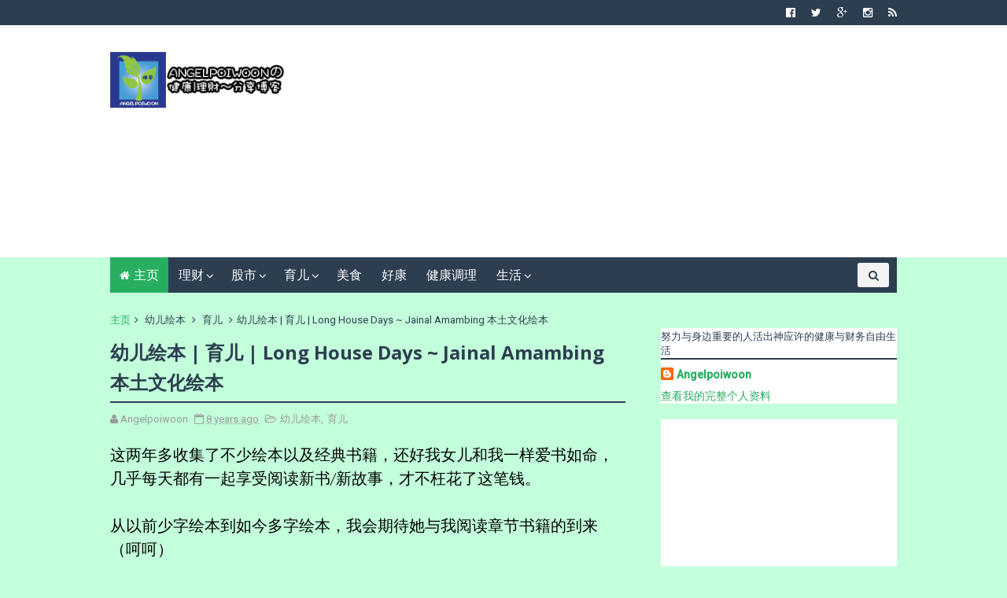

--- FILE ---
content_type: text/html; charset=UTF-8
request_url: https://www.angelpoiwoon.com/b/stats?style=BLACK_TRANSPARENT&timeRange=ALL_TIME&token=APq4FmCzMPlojTDseeSgQ9g7aP3hA4KAAljuU69WdLxkUCN3G3JSXpVG24zsQ6z5QbweIahyZ_Uv8X-ePcCy2431roGkGIjmhA
body_size: 44
content:
{"total":3852789,"sparklineOptions":{"backgroundColor":{"fillOpacity":0.1,"fill":"#000000"},"series":[{"areaOpacity":0.3,"color":"#202020"}]},"sparklineData":[[0,8],[1,9],[2,71],[3,38],[4,50],[5,58],[6,32],[7,31],[8,41],[9,33],[10,46],[11,62],[12,100],[13,77],[14,26],[15,46],[16,82],[17,49],[18,30],[19,8],[20,32],[21,17],[22,10],[23,23],[24,8],[25,6],[26,8],[27,8],[28,3],[29,6]],"nextTickMs":327272}

--- FILE ---
content_type: text/html; charset=utf-8
request_url: https://www.google.com/recaptcha/api2/aframe
body_size: 267
content:
<!DOCTYPE HTML><html><head><meta http-equiv="content-type" content="text/html; charset=UTF-8"></head><body><script nonce="q5wkHQAuh0kXk5cF8h8fug">/** Anti-fraud and anti-abuse applications only. See google.com/recaptcha */ try{var clients={'sodar':'https://pagead2.googlesyndication.com/pagead/sodar?'};window.addEventListener("message",function(a){try{if(a.source===window.parent){var b=JSON.parse(a.data);var c=clients[b['id']];if(c){var d=document.createElement('img');d.src=c+b['params']+'&rc='+(localStorage.getItem("rc::a")?sessionStorage.getItem("rc::b"):"");window.document.body.appendChild(d);sessionStorage.setItem("rc::e",parseInt(sessionStorage.getItem("rc::e")||0)+1);localStorage.setItem("rc::h",'1768757620613');}}}catch(b){}});window.parent.postMessage("_grecaptcha_ready", "*");}catch(b){}</script></body></html>

--- FILE ---
content_type: text/javascript; charset=UTF-8
request_url: https://www.angelpoiwoon.com/feeds/posts/default?alt=json-in-script&max-results=4&callback=jQuery111005601289928576947_1768757612867&_=1768757612871
body_size: 8176
content:
// API callback
jQuery111005601289928576947_1768757612867({"version":"1.0","encoding":"UTF-8","feed":{"xmlns":"http://www.w3.org/2005/Atom","xmlns$openSearch":"http://a9.com/-/spec/opensearchrss/1.0/","xmlns$blogger":"http://schemas.google.com/blogger/2008","xmlns$georss":"http://www.georss.org/georss","xmlns$gd":"http://schemas.google.com/g/2005","xmlns$thr":"http://purl.org/syndication/thread/1.0","id":{"$t":"tag:blogger.com,1999:blog-4754537257813163329"},"updated":{"$t":"2025-10-13T15:33:44.689+08:00"},"category":[{"term":"理财"},{"term":"股市"},{"term":"生活"},{"term":"好康"},{"term":"育儿"},{"term":"美食"},{"term":"理财专栏"},{"term":"健康调理"},{"term":"幼儿绘本"},{"term":"AGM"},{"term":"旅游"},{"term":"经济"},{"term":"股票新手"},{"term":"季报"},{"term":"投资成绩"},{"term":"GST"},{"term":"怀孕之产检"},{"term":"怀孕之生产"},{"term":"怀孕之备孕"},{"term":"catjitra"},{"term":"桥梁书"}],"title":{"type":"text","$t":"Angel(Poi Woon)の健康|理财~ 分享博客 "},"subtitle":{"type":"html","$t":"健康|理财|生活|好康介绍 - Malaysian Blogger"},"link":[{"rel":"http://schemas.google.com/g/2005#feed","type":"application/atom+xml","href":"https:\/\/www.angelpoiwoon.com\/feeds\/posts\/default"},{"rel":"self","type":"application/atom+xml","href":"https:\/\/www.blogger.com\/feeds\/4754537257813163329\/posts\/default?alt=json-in-script\u0026max-results=4"},{"rel":"alternate","type":"text/html","href":"https:\/\/www.angelpoiwoon.com\/"},{"rel":"hub","href":"http://pubsubhubbub.appspot.com/"},{"rel":"next","type":"application/atom+xml","href":"https:\/\/www.blogger.com\/feeds\/4754537257813163329\/posts\/default?alt=json-in-script\u0026start-index=5\u0026max-results=4"}],"author":[{"name":{"$t":"Angelpoiwoon"},"uri":{"$t":"http:\/\/www.blogger.com\/profile\/08237098522780622925"},"email":{"$t":"noreply@blogger.com"},"gd$image":{"rel":"http://schemas.google.com/g/2005#thumbnail","width":"16","height":"16","src":"https:\/\/img1.blogblog.com\/img\/b16-rounded.gif"}}],"generator":{"version":"7.00","uri":"http://www.blogger.com","$t":"Blogger"},"openSearch$totalResults":{"$t":"894"},"openSearch$startIndex":{"$t":"1"},"openSearch$itemsPerPage":{"$t":"4"},"entry":[{"id":{"$t":"tag:blogger.com,1999:blog-4754537257813163329.post-3442632057634206247"},"published":{"$t":"2024-11-14T23:13:00.009+08:00"},"updated":{"$t":"2024-11-15T00:36:36.785+08:00"},"category":[{"scheme":"http://www.blogger.com/atom/ns#","term":"理财"},{"scheme":"http://www.blogger.com/atom/ns#","term":"生活"},{"scheme":"http://www.blogger.com/atom/ns#","term":"股市"}],"title":{"type":"text","$t":"股市 | 理财 | 生活 | 久违的两年"},"content":{"type":"html","$t":"\u003Cp\u003E不知不觉，博客已经有两年没有更新了。这两年主要忙碌于四个小孩，虽然生活依旧，投资依旧，但是人生体验有所不同了。如今我想提笔回顾这两年，随性地分享一下生活和投资旅程。\u003C\/p\u003E\u003Cp\u003E如今我也已突破四十岁的门槛，正式进入股市也差不多有十二年了吧。但理财习惯应该是从小就开始，从爸妈需要给我零用钱上学，把零用钱剩省下买我喜欢的书，到打零工买喜欢的唱带，工作第一笔的定存生活费，投入第一笔资金到基金，再到最后踏入股市投资。\u003C\/p\u003E\u003Cp\u003E过后甚至有机会置入房产，甚至“一去不回”的众筹，在其中也交了不少“学费”，都成了我的人生的宝贵投资经验。直到今天，我依然在持续学习新事物，近期也开启了另一项ETF投资。\u003C\/p\u003E\u003Cp\u003E这主要得益于时代的进步，现在有越来越多稳定的投资平台方便投资者使用，让我们可以亲身投资他国的市场。\u003C\/p\u003E\u003Cp\u003E整体而言，今年的投资成绩也有了新的突破，主要是美国股市的快速上升;马来西亚市场换了政府后逐渐恢复了信心，市场缓缓上扬;中国市场也在政府的“加持”下，也从最初惨淡的跌幅逐渐回升。\u003C\/p\u003E\u003Cp\u003E投资说难不难，说容易也不容易。使用了那么多不同的投资工具，到最后，总结出哪些投资工具适合自己使用的，哪些需要再检视，是必须的。当投资资金发展到一定程度时，就需要再平衡（rebalance），以避免接下来会遇到过大的风险而导致犯下任何错误决定的机率。能走得快并不是最大的成就，能走得远才是实现财务自由的稳定途径。\u003C\/p\u003E\u003Cp\u003E开场白先到这里，接下来再以各种主题式聊聊投资。\u003C\/p\u003E\u003Cp\u003E\u003Cbr \/\u003E\u003C\/p\u003E\u003Cp\u003E\u003C\/p\u003E\u003Cdiv class=\"separator\" style=\"clear: both; text-align: center;\"\u003E\u003Ca href=\"https:\/\/blogger.googleusercontent.com\/img\/a\/AVvXsEgKQni8JYnqlMIlnFGbCTBMU3r2tTAU5bPW07Cq3KbypeXjXrKhmJKtQjg4LBpS8F3V1eqWOhWkwG4iE9vcciwdZDGIoJFfDSvVeMOBaC2gls1_ZnC5CPlgvi-L10prQEwLWfnfMiw4egjx0_ihkKXNSqkIiI5KFtrxmYCQKLMPO2h68EeghPtCOJaKcHo\" style=\"margin-left: 1em; margin-right: 1em;\"\u003E\u003Cimg alt=\"\" data-original-height=\"329\" data-original-width=\"328\" height=\"271\" src=\"https:\/\/blogger.googleusercontent.com\/img\/a\/AVvXsEgKQni8JYnqlMIlnFGbCTBMU3r2tTAU5bPW07Cq3KbypeXjXrKhmJKtQjg4LBpS8F3V1eqWOhWkwG4iE9vcciwdZDGIoJFfDSvVeMOBaC2gls1_ZnC5CPlgvi-L10prQEwLWfnfMiw4egjx0_ihkKXNSqkIiI5KFtrxmYCQKLMPO2h68EeghPtCOJaKcHo=w326-h271\" width=\"326\" \/\u003E\u003C\/a\u003E\u003C\/div\u003E\u003Cbr \/\u003E\u003Cbr \/\u003E\u003Cp\u003E\u003C\/p\u003E"},"link":[{"rel":"replies","type":"application/atom+xml","href":"https:\/\/www.angelpoiwoon.com\/feeds\/3442632057634206247\/comments\/default","title":"博文评论"},{"rel":"replies","type":"text/html","href":"https:\/\/www.angelpoiwoon.com\/2024\/11\/rebalance.html#comment-form","title":"0 条评论"},{"rel":"edit","type":"application/atom+xml","href":"https:\/\/www.blogger.com\/feeds\/4754537257813163329\/posts\/default\/3442632057634206247"},{"rel":"self","type":"application/atom+xml","href":"https:\/\/www.blogger.com\/feeds\/4754537257813163329\/posts\/default\/3442632057634206247"},{"rel":"alternate","type":"text/html","href":"https:\/\/www.angelpoiwoon.com\/2024\/11\/rebalance.html","title":"股市 | 理财 | 生活 | 久违的两年"}],"author":[{"name":{"$t":"Angelpoiwoon"},"uri":{"$t":"http:\/\/www.blogger.com\/profile\/08237098522780622925"},"email":{"$t":"noreply@blogger.com"},"gd$image":{"rel":"http://schemas.google.com/g/2005#thumbnail","width":"16","height":"16","src":"https:\/\/img1.blogblog.com\/img\/b16-rounded.gif"}}],"media$thumbnail":{"xmlns$media":"http://search.yahoo.com/mrss/","url":"https:\/\/blogger.googleusercontent.com\/img\/a\/AVvXsEgKQni8JYnqlMIlnFGbCTBMU3r2tTAU5bPW07Cq3KbypeXjXrKhmJKtQjg4LBpS8F3V1eqWOhWkwG4iE9vcciwdZDGIoJFfDSvVeMOBaC2gls1_ZnC5CPlgvi-L10prQEwLWfnfMiw4egjx0_ihkKXNSqkIiI5KFtrxmYCQKLMPO2h68EeghPtCOJaKcHo=s72-w326-h271-c","height":"72","width":"72"},"thr$total":{"$t":"0"}},{"id":{"$t":"tag:blogger.com,1999:blog-4754537257813163329.post-8068364362092915457"},"published":{"$t":"2022-07-04T14:27:00.002+08:00"},"updated":{"$t":"2022-07-04T14:27:58.474+08:00"},"category":[{"scheme":"http://www.blogger.com/atom/ns#","term":"理财"},{"scheme":"http://www.blogger.com/atom/ns#","term":"股市"}],"title":{"type":"text","$t":"股市 | 理财 | 孖展 Margin call 乌龙记 "},"content":{"type":"html","$t":"\u003Cp\u003E这真的是冤枉。如果是另外一个顾客，他会不会被投诉了呢？😅\u0026nbsp;\u003C\/p\u003E\u003Cp\u003E今早就收到投资银行的电话，说我是Day 1 Margin Call， 啊？？ 我还是第一次收到这样的电话。我的Margin account 开了好几年，每次买入都会留意留个30%的空间。没想到今天会收到Margin call的电话，叫我补差额，大约RM5K左右。\u003C\/p\u003E\u003Cp\u003E不过因为是Day1，可以等星期三看股市怎样再决定补差额或卖股，另外又提到我的户口Li lian什么的，因为第一次遇到这个状况，也不想拖到星期三才有动作。\u003C\/p\u003E\u003Cp\u003E我左思右想，也许是最近马股跌幅太大，尤其是我有慢慢收的手套股，也只有跌没上，或许就这样就触动了Margin。\u003C\/p\u003E\u003Cp\u003E好吧，是时候把一些有赚的散股卖掉了，因为也不会打算再加码的，卖了2000unit Tguan，1000unit Rcecap，也超过RM5k了。\u003C\/p\u003E\u003Cp\u003E结果这位仁兄再打来，说我的Li lian户口什么bonus issue，还没进账，所以请我ignore margin call，我这时才恍然大悟，哎哟喂，仁兄， 那个是Lihen ,不是Lilian 啦啊啊，我还以为我妈妈名字 Poh lian咧 =.=\u003C\/p\u003E\u003Cp\u003E我当然知道Lihen分红股，我没想到的是投资银行会因为这个股价变动触动孖展而打电话给我=.=\u003C\/p\u003E\u003Cp\u003E搞清楚名字后忍不住 $#%$^^%\u0026amp;^*。 还好我卖的股也还可以。如果是一些左右为难的投资者做错卖股决定的，就真的要吐血了。\u003C\/p\u003E\u003Cp\u003E所以大家有孖展的，平时买股很小心的话，收到这样的电话，最好再三问清楚为什么触动孖展才好行动哦 =.=\u003C\/p\u003E\u003Cdiv class=\"separator\" style=\"clear: both; text-align: center;\"\u003E\u003Ca href=\"https:\/\/blogger.googleusercontent.com\/img\/b\/R29vZ2xl\/AVvXsEgGJJDklglws05aBujWmg_MVKBpKm7xzZdhO5dvu4WUgz3a57H2i1ZkJqUt4otxrSOf9-lZgVevUiQ392EWGpIpewLuTbXVg6B3u3U2fwZy_FgW8VGZZAvsQjAWCMUBLMPFYL7wET-Q-6hn7JzcP3cqtxMORYSBj848Q4W6yiqqIhaoAEvvg560yyVW\/s511\/share%201.png\" imageanchor=\"1\" style=\"margin-left: 1em; margin-right: 1em;\"\u003E\u003Cimg border=\"0\" data-original-height=\"299\" data-original-width=\"511\" height=\"234\" src=\"https:\/\/blogger.googleusercontent.com\/img\/b\/R29vZ2xl\/AVvXsEgGJJDklglws05aBujWmg_MVKBpKm7xzZdhO5dvu4WUgz3a57H2i1ZkJqUt4otxrSOf9-lZgVevUiQ392EWGpIpewLuTbXVg6B3u3U2fwZy_FgW8VGZZAvsQjAWCMUBLMPFYL7wET-Q-6hn7JzcP3cqtxMORYSBj848Q4W6yiqqIhaoAEvvg560yyVW\/w400-h234\/share%201.png\" width=\"400\" \/\u003E\u003C\/a\u003E\u003C\/div\u003E\u003Cbr \/\u003E\u003Cp\u003E\u003Cbr \/\u003E\u003C\/p\u003E"},"link":[{"rel":"replies","type":"application/atom+xml","href":"https:\/\/www.angelpoiwoon.com\/feeds\/8068364362092915457\/comments\/default","title":"博文评论"},{"rel":"replies","type":"text/html","href":"https:\/\/www.angelpoiwoon.com\/2022\/07\/margin-call.html#comment-form","title":"0 条评论"},{"rel":"edit","type":"application/atom+xml","href":"https:\/\/www.blogger.com\/feeds\/4754537257813163329\/posts\/default\/8068364362092915457"},{"rel":"self","type":"application/atom+xml","href":"https:\/\/www.blogger.com\/feeds\/4754537257813163329\/posts\/default\/8068364362092915457"},{"rel":"alternate","type":"text/html","href":"https:\/\/www.angelpoiwoon.com\/2022\/07\/margin-call.html","title":"股市 | 理财 | 孖展 Margin call 乌龙记 "}],"author":[{"name":{"$t":"Angelpoiwoon"},"uri":{"$t":"http:\/\/www.blogger.com\/profile\/08237098522780622925"},"email":{"$t":"noreply@blogger.com"},"gd$image":{"rel":"http://schemas.google.com/g/2005#thumbnail","width":"16","height":"16","src":"https:\/\/img1.blogblog.com\/img\/b16-rounded.gif"}}],"media$thumbnail":{"xmlns$media":"http://search.yahoo.com/mrss/","url":"https:\/\/blogger.googleusercontent.com\/img\/b\/R29vZ2xl\/AVvXsEgGJJDklglws05aBujWmg_MVKBpKm7xzZdhO5dvu4WUgz3a57H2i1ZkJqUt4otxrSOf9-lZgVevUiQ392EWGpIpewLuTbXVg6B3u3U2fwZy_FgW8VGZZAvsQjAWCMUBLMPFYL7wET-Q-6hn7JzcP3cqtxMORYSBj848Q4W6yiqqIhaoAEvvg560yyVW\/s72-w400-h234-c\/share%201.png","height":"72","width":"72"},"thr$total":{"$t":"0"}},{"id":{"$t":"tag:blogger.com,1999:blog-4754537257813163329.post-6704293332094612769"},"published":{"$t":"2022-05-27T10:59:00.006+08:00"},"updated":{"$t":"2022-05-27T18:19:42.568+08:00"},"category":[{"scheme":"http://www.blogger.com/atom/ns#","term":"好康"},{"scheme":"http://www.blogger.com/atom/ns#","term":"育儿"}],"title":{"type":"text","$t":"育儿 | 好康 |  网上平台一站式教材资料协助你的孩子应付华小\/国小的考试！"},"content":{"type":"html","$t":"\u003Cp\u003E小四小五小六学生的家长们，请看过来~\u003C\/p\u003E\u003Cp\u003E四年级起，小孩们就要开始学习应付考试了。\u003C\/p\u003E\u003Cp\u003E你的小孩是否为准备考试忙得焦头烂额？不然就是盲目地温习所有课本做额外的练习题却不能针对性的复习重点和热门考题？\u003C\/p\u003E\u003Cp\u003E这里我可以协助你和你的孩子如何应用网上平台一站式的教材资料（教学视频 -\u0026gt; 重点笔记 -\u0026gt; 单元复习题 -\u0026gt; 热门考题 ）来轻松应付考试！\u003C\/p\u003E\u003Cp\u003E教学视频 ： 该单元的重点用视频来呈现，免于课本冗长无重点的复习。小孩从短短8分钟的视频中了解该单元的重点！\u003C\/p\u003E\u003Cp\u003E\u003Ca href=\"https:\/\/blogger.googleusercontent.com\/img\/b\/R29vZ2xl\/AVvXsEjRVF3HRQTLcczOWD9PP-gWBin5ETSxVF6-miaE_uiYYHjnfWkp-cdRrr-QkrQ-3PHLb_GNZ_1SVWfSeOT-e3_Dso380KKwTltACpWCPNYnvHbru0Ge_4LIralMaqi_JuQ3Wh1uSI1wsazRquUvlEEP5lOwFANfQHLBsj4ce7aDWMeF0j2xJ-uVX22h\/s1042\/vschool%20scie2.png\" imageanchor=\"1\" style=\"margin-left: 1em; margin-right: 1em; text-align: center;\"\u003E\u003Cimg border=\"0\" data-original-height=\"545\" data-original-width=\"1042\" height=\"209\" src=\"https:\/\/blogger.googleusercontent.com\/img\/b\/R29vZ2xl\/AVvXsEjRVF3HRQTLcczOWD9PP-gWBin5ETSxVF6-miaE_uiYYHjnfWkp-cdRrr-QkrQ-3PHLb_GNZ_1SVWfSeOT-e3_Dso380KKwTltACpWCPNYnvHbru0Ge_4LIralMaqi_JuQ3Wh1uSI1wsazRquUvlEEP5lOwFANfQHLBsj4ce7aDWMeF0j2xJ-uVX22h\/w400-h209\/vschool%20scie2.png\" width=\"400\" \/\u003E\u003C\/a\u003E\u003C\/p\u003E\u003Cdiv class=\"separator\" style=\"clear: both; text-align: center;\"\u003E\u003Cbr \/\u003E\u003C\/div\u003E\u003Cp\u003E重点笔记：重点笔记以彩页呈现，简单明了的例子充分地解释原理，让小孩一读就通！\u003C\/p\u003E\u003Cp\u003E\u003Ca href=\"https:\/\/blogger.googleusercontent.com\/img\/b\/R29vZ2xl\/AVvXsEhvS1rHVmXrIXn9Mps1soR4XdO-EuD9F235C_edQIX_U-0D7Tct-QmgzL5vDuj5W3uRxGNxJJweYc5hc3Xg_v17CDyHVLcqHBP_QDmVcsWuhbPLx1PjULxDGX0fyninaYgr06fzXdnKRodLPcbkWTCTr0bH2wjwpK0HjonkmMszS_X2aW7AccQ3LBZ9\/s759\/vschool4.png\" imageanchor=\"1\" style=\"margin-left: 1em; margin-right: 1em; text-align: center;\"\u003E\u003Cimg border=\"0\" data-original-height=\"371\" data-original-width=\"759\" height=\"156\" src=\"https:\/\/blogger.googleusercontent.com\/img\/b\/R29vZ2xl\/AVvXsEhvS1rHVmXrIXn9Mps1soR4XdO-EuD9F235C_edQIX_U-0D7Tct-QmgzL5vDuj5W3uRxGNxJJweYc5hc3Xg_v17CDyHVLcqHBP_QDmVcsWuhbPLx1PjULxDGX0fyninaYgr06fzXdnKRodLPcbkWTCTr0bH2wjwpK0HjonkmMszS_X2aW7AccQ3LBZ9\/s320\/vschool4.png\" width=\"320\" \/\u003E\u003C\/a\u003E\u003C\/p\u003E\u003Cp\u003E单元复习题：针对性复习。让小孩更深入了解该单元，也通过单元复习题让小孩知道需要加强的地方。\u003C\/p\u003E\u003Cp\u003E\u003Ca href=\"https:\/\/blogger.googleusercontent.com\/img\/b\/R29vZ2xl\/AVvXsEj-Q9A27znkH_DJX6jhNlbfo7gynXmLIpEgb8uzgU_HYT-Lh3EkYYPugh7ydGZnAHFRfa28H-hxxT5gHaFvd6LeFPhJf-lUmvQ_DER1MsKHQs8DDmzDnRJqsiMYpYvkod45Rd0lto9XF6TKFLZuJmwRgtUThnVIGl9M1ilUVzMWfzNiYrGkKJTY7TbE\/s1004\/vschool%20scie3.png\" imageanchor=\"1\" style=\"margin-left: 1em; margin-right: 1em; text-align: center;\"\u003E\u003Cimg border=\"0\" data-original-height=\"480\" data-original-width=\"1004\" height=\"191\" src=\"https:\/\/blogger.googleusercontent.com\/img\/b\/R29vZ2xl\/AVvXsEj-Q9A27znkH_DJX6jhNlbfo7gynXmLIpEgb8uzgU_HYT-Lh3EkYYPugh7ydGZnAHFRfa28H-hxxT5gHaFvd6LeFPhJf-lUmvQ_DER1MsKHQs8DDmzDnRJqsiMYpYvkod45Rd0lto9XF6TKFLZuJmwRgtUThnVIGl9M1ilUVzMWfzNiYrGkKJTY7TbE\/w400-h191\/vschool%20scie3.png\" width=\"400\" \/\u003E\u003C\/a\u003E\u003C\/p\u003E\u003Cdiv class=\"separator\" style=\"clear: both; text-align: center;\"\u003E\u003Cbr \/\u003E\u003C\/div\u003E\u003Cp\u003E热门考题：最后，预习在特定的时间完成热门考题。从中练习如何在有限的时间分配时间完成热门考题，做好最后一次的心理准备~\u003C\/p\u003E\u003Cp\u003E\u003Ca href=\"https:\/\/blogger.googleusercontent.com\/img\/a\/AVvXsEiDaU4b7y1mQ6tpPWXkil4BhslS1R-8pumZvwpAIy4QrfL-WIi2-TdPpayYdxmrFbYUqqvFFkYXm3iIK0BXbSx_EnAduXw2H6UDGHnucuHs3zlsOVBwU1yEbvw-G7oOrGoDFPkNB5KLm9YxWJiFS3GfEa4Jwymd-5WOJfz-2iaGpNeXMut1HkcIVYG3\" style=\"margin-left: 1em; margin-right: 1em; text-align: center;\"\u003E\u003Cimg alt=\"\" data-original-height=\"544\" data-original-width=\"526\" height=\"400\" src=\"https:\/\/blogger.googleusercontent.com\/img\/a\/AVvXsEiDaU4b7y1mQ6tpPWXkil4BhslS1R-8pumZvwpAIy4QrfL-WIi2-TdPpayYdxmrFbYUqqvFFkYXm3iIK0BXbSx_EnAduXw2H6UDGHnucuHs3zlsOVBwU1yEbvw-G7oOrGoDFPkNB5KLm9YxWJiFS3GfEa4Jwymd-5WOJfz-2iaGpNeXMut1HkcIVYG3=w387-h400\" width=\"387\" \/\u003E\u003C\/a\u003E\u003C\/p\u003E\u003Cp\u003E孩子只需要考试前一个星期前做好上述的准备，就能轻松无惧地应付学校的大考中考小考！\u003C\/p\u003E\u003Cp\u003E家长们，免费咨询，不收费的 。欢迎联络我\u0026nbsp;wa.link\/ycll83\u0026nbsp;\u003C\/p\u003E\u003Cp\u003E\u003Cbr \/\u003E\u003C\/p\u003E"},"link":[{"rel":"replies","type":"application/atom+xml","href":"https:\/\/www.angelpoiwoon.com\/feeds\/6704293332094612769\/comments\/default","title":"博文评论"},{"rel":"replies","type":"text/html","href":"https:\/\/www.angelpoiwoon.com\/2022\/05\/blog-post_27.html#comment-form","title":"0 条评论"},{"rel":"edit","type":"application/atom+xml","href":"https:\/\/www.blogger.com\/feeds\/4754537257813163329\/posts\/default\/6704293332094612769"},{"rel":"self","type":"application/atom+xml","href":"https:\/\/www.blogger.com\/feeds\/4754537257813163329\/posts\/default\/6704293332094612769"},{"rel":"alternate","type":"text/html","href":"https:\/\/www.angelpoiwoon.com\/2022\/05\/blog-post_27.html","title":"育儿 | 好康 |  网上平台一站式教材资料协助你的孩子应付华小\/国小的考试！"}],"author":[{"name":{"$t":"Angelpoiwoon"},"uri":{"$t":"http:\/\/www.blogger.com\/profile\/08237098522780622925"},"email":{"$t":"noreply@blogger.com"},"gd$image":{"rel":"http://schemas.google.com/g/2005#thumbnail","width":"16","height":"16","src":"https:\/\/img1.blogblog.com\/img\/b16-rounded.gif"}}],"media$thumbnail":{"xmlns$media":"http://search.yahoo.com/mrss/","url":"https:\/\/blogger.googleusercontent.com\/img\/b\/R29vZ2xl\/AVvXsEjRVF3HRQTLcczOWD9PP-gWBin5ETSxVF6-miaE_uiYYHjnfWkp-cdRrr-QkrQ-3PHLb_GNZ_1SVWfSeOT-e3_Dso380KKwTltACpWCPNYnvHbru0Ge_4LIralMaqi_JuQ3Wh1uSI1wsazRquUvlEEP5lOwFANfQHLBsj4ce7aDWMeF0j2xJ-uVX22h\/s72-w400-h209-c\/vschool%20scie2.png","height":"72","width":"72"},"thr$total":{"$t":"0"}},{"id":{"$t":"tag:blogger.com,1999:blog-4754537257813163329.post-4402057228925711289"},"published":{"$t":"2022-05-24T14:58:00.002+08:00"},"updated":{"$t":"2022-06-06T23:54:29.967+08:00"},"category":[{"scheme":"http://www.blogger.com/atom/ns#","term":"理财"}],"title":{"type":"text","$t":"理财 | 五月薪水月过六千 ~ 销售篇"},"content":{"type":"html","$t":"\u003Cp\u003E散花散花~ 没想到在销售领域的菜鸟如我才加入这门生意一个月，就月入六千~\u0026nbsp; 当然这不只是我个人的努力，也是上线和团队愿意不吝于教导及协助我的结果。\u003C\/p\u003E\u003Cp\u003E这个收入比起我6年前在本地一家外国公司当初级经理的月薪还高哦！\u003C\/p\u003E\u003Cp\u003E不比较就没有伤害，有比较我就会知道哪个好。\u003C\/p\u003E\u003Cp\u003E公司经理：\u003C\/p\u003E\u003Cp\u003E1）朝九晚五是梦想，尤其在月尾closing 时最高工作时间记录是14小时，甚至许哟在酒店过夜。\u003C\/p\u003E\u003Cp\u003E2）经理要做的不只是带领团队士气，也要为公司尽最大能力节约，能用最少员工做最多事情却同样保持效率就能保证你升职无误。\u003C\/p\u003E\u003Cp\u003E3）薪水每年5-10%起跳，只有升职才会大幅度调整。公司里百多个人，经理职位少过10%。就算你努力，也未必被选上做领导者。\u003C\/p\u003E\u003Cp\u003E\u003Cbr \/\u003E\u003C\/p\u003E\u003Cp\u003E兼职生意老板：\u003C\/p\u003E\u003Cp\u003E1）我的生意我安排。目前工作2-3小时，还兼职了教育，烹饪家务事。中午还可以睡个午觉。\u003C\/p\u003E\u003Cp\u003E2）除了为自己销售努力，也为下线努力，帮助他们成功。他们成功也就是我的成功，充满喜悦和满足感。少了为了节约成本而必须把员工调走去另外一个部门，而使得自己部门工作量更多的负能量！\u003C\/p\u003E\u003Cp\u003E3）只要我肯做，上线一定帮忙，下线以你为榜样一起做，每个人薪水可以起好几倍。和我同期加入的朋友也有收入十万令吉的记录~ 只要肯努力和学习，任何时候你都可以成为领导者。\u003C\/p\u003E\u003Cp\u003E最重要的是，当我看到这教育产品如何帮到家长的孩子们，我就感到无比快乐。\u003C\/p\u003E\u003Cp\u003E这就是选对了行业产品，选对了团队公司，选对了营运方式，事业就会事半功倍~\u003C\/p\u003E\u003Cp\u003E当然这时候会有人跳出来说，还不是销售员一个。有卖就有赚，但这种事业能做多久。这其实是money game的一种，太危险了等等。\u003C\/p\u003E\u003Cp\u003E那你会选择和略知半桶水的局外人谈这份事业？还是在这份事业里头成功赚取丰厚收入的经验者局内人呢？\u003C\/p\u003E\u003Cp\u003E再接再厉打广告：\u003C\/p\u003E\u003Cdiv class=\"kvgmc6g5 cxmmr5t8 oygrvhab hcukyx3x c1et5uql ii04i59q\" style=\"background-color: white; color: #050505; font-family: \u0026quot;Segoe UI Historic\u0026quot;, \u0026quot;Segoe UI\u0026quot;, Helvetica, Arial, sans-serif; font-size: 15px; margin: 0px; overflow-wrap: break-word; white-space: pre-wrap;\"\u003E\u003Cdiv dir=\"auto\" style=\"font-family: inherit;\"\u003E如果你想要财务自由，但又不知都如何开始；如果身为家庭主妇的你，想要有自己的一份收入；如果你工作时间长，想要找一份属于自己的事业，按照自己的步伐时间赚取收入及经营被动收入，欢迎找我聊：\u003Cspan style=\"font-family: inherit;\"\u003E\u003Ca class=\"oajrlxb2 g5ia77u1 qu0x051f esr5mh6w e9989ue4 r7d6kgcz rq0escxv nhd2j8a9 nc684nl6 p7hjln8o kvgmc6g5 cxmmr5t8 oygrvhab hcukyx3x jb3vyjys rz4wbd8a qt6c0cv9 a8nywdso i1ao9s8h esuyzwwr f1sip0of lzcic4wl gpro0wi8 py34i1dx\" href=\"http:\/\/wa.link\/ycll83?fbclid=IwAR1U14Hfn58GXQggzIEVEAY8j2OnWT0YszU1Du2CvOnm9iFcDnFmQyTPfec\" rel=\"nofollow noopener\" role=\"link\" style=\"-webkit-tap-highlight-color: transparent; background-color: transparent; border-color: initial; border-style: initial; border-width: 0px; box-sizing: border-box; cursor: pointer; display: inline; font-family: inherit; list-style: none; margin: 0px; outline: none; padding: 0px; text-align: inherit; text-decoration-line: none; touch-action: manipulation;\" tabindex=\"0\" target=\"_blank\"\u003Ewa.link\/ycll83\u003C\/a\u003E\u003C\/span\u003E\u003C\/div\u003E\u003Cdiv dir=\"auto\" style=\"font-family: inherit;\"\u003E\u003Cbr \/\u003E\u003C\/div\u003E\u003Cdiv class=\"separator\" style=\"clear: both; text-align: center;\"\u003E\u003Cbr \/\u003E\u003C\/div\u003E\u003Cdiv class=\"separator\" style=\"clear: both; text-align: center;\"\u003E\u003Ca href=\"https:\/\/blogger.googleusercontent.com\/img\/b\/R29vZ2xl\/AVvXsEgbFCw9e53mNxS16S4E_BO0XgfrNkTp9L9ObFaaGCYLpiMTT9lvCZZIkav_J-Urb94uCZvFLU-FFZePXBLrWfm0zABhcoa0A3zqJkApgqV3AxyOYrh7-Hh4p6HbYvpYNG7cEv8wu9FOM5ZZjyez3lPMVRXdXBq_kP6hpOri8PeeG02xmXEAQDTzYlYO\/s1357\/salary%20May%202022.png\" style=\"margin-left: 1em; margin-right: 1em;\"\u003E\u003Cimg border=\"0\" data-original-height=\"715\" data-original-width=\"1357\" height=\"338\" src=\"https:\/\/blogger.googleusercontent.com\/img\/b\/R29vZ2xl\/AVvXsEgbFCw9e53mNxS16S4E_BO0XgfrNkTp9L9ObFaaGCYLpiMTT9lvCZZIkav_J-Urb94uCZvFLU-FFZePXBLrWfm0zABhcoa0A3zqJkApgqV3AxyOYrh7-Hh4p6HbYvpYNG7cEv8wu9FOM5ZZjyez3lPMVRXdXBq_kP6hpOri8PeeG02xmXEAQDTzYlYO\/w640-h338\/salary%20May%202022.png\" width=\"640\" \/\u003E\u003C\/a\u003E\u003C\/div\u003E\u003Cbr \/\u003E\u003Cdiv dir=\"auto\" style=\"font-family: inherit;\"\u003E\u003Cbr \/\u003E\u003C\/div\u003E\u003C\/div\u003E"},"link":[{"rel":"replies","type":"application/atom+xml","href":"https:\/\/www.angelpoiwoon.com\/feeds\/4402057228925711289\/comments\/default","title":"博文评论"},{"rel":"replies","type":"text/html","href":"https:\/\/www.angelpoiwoon.com\/2022\/05\/blog-post_24.html#comment-form","title":"0 条评论"},{"rel":"edit","type":"application/atom+xml","href":"https:\/\/www.blogger.com\/feeds\/4754537257813163329\/posts\/default\/4402057228925711289"},{"rel":"self","type":"application/atom+xml","href":"https:\/\/www.blogger.com\/feeds\/4754537257813163329\/posts\/default\/4402057228925711289"},{"rel":"alternate","type":"text/html","href":"https:\/\/www.angelpoiwoon.com\/2022\/05\/blog-post_24.html","title":"理财 | 五月薪水月过六千 ~ 销售篇"}],"author":[{"name":{"$t":"Angelpoiwoon"},"uri":{"$t":"http:\/\/www.blogger.com\/profile\/08237098522780622925"},"email":{"$t":"noreply@blogger.com"},"gd$image":{"rel":"http://schemas.google.com/g/2005#thumbnail","width":"16","height":"16","src":"https:\/\/img1.blogblog.com\/img\/b16-rounded.gif"}}],"media$thumbnail":{"xmlns$media":"http://search.yahoo.com/mrss/","url":"https:\/\/blogger.googleusercontent.com\/img\/b\/R29vZ2xl\/AVvXsEgbFCw9e53mNxS16S4E_BO0XgfrNkTp9L9ObFaaGCYLpiMTT9lvCZZIkav_J-Urb94uCZvFLU-FFZePXBLrWfm0zABhcoa0A3zqJkApgqV3AxyOYrh7-Hh4p6HbYvpYNG7cEv8wu9FOM5ZZjyez3lPMVRXdXBq_kP6hpOri8PeeG02xmXEAQDTzYlYO\/s72-w640-h338-c\/salary%20May%202022.png","height":"72","width":"72"},"thr$total":{"$t":"0"}}]}});

--- FILE ---
content_type: text/javascript; charset=UTF-8
request_url: https://www.angelpoiwoon.com/feeds/posts/default?alt=json-in-script&callback=jQuery111005601289928576947_1768757612867&_=1768757612868
body_size: 42670
content:
// API callback
jQuery111005601289928576947_1768757612867({"version":"1.0","encoding":"UTF-8","feed":{"xmlns":"http://www.w3.org/2005/Atom","xmlns$openSearch":"http://a9.com/-/spec/opensearchrss/1.0/","xmlns$blogger":"http://schemas.google.com/blogger/2008","xmlns$georss":"http://www.georss.org/georss","xmlns$gd":"http://schemas.google.com/g/2005","xmlns$thr":"http://purl.org/syndication/thread/1.0","id":{"$t":"tag:blogger.com,1999:blog-4754537257813163329"},"updated":{"$t":"2025-10-13T15:33:44.689+08:00"},"category":[{"term":"理财"},{"term":"股市"},{"term":"生活"},{"term":"好康"},{"term":"育儿"},{"term":"美食"},{"term":"理财专栏"},{"term":"健康调理"},{"term":"幼儿绘本"},{"term":"AGM"},{"term":"旅游"},{"term":"经济"},{"term":"股票新手"},{"term":"季报"},{"term":"投资成绩"},{"term":"GST"},{"term":"怀孕之产检"},{"term":"怀孕之生产"},{"term":"怀孕之备孕"},{"term":"catjitra"},{"term":"桥梁书"}],"title":{"type":"text","$t":"Angel(Poi Woon)の健康|理财~ 分享博客 "},"subtitle":{"type":"html","$t":"健康|理财|生活|好康介绍 - Malaysian Blogger"},"link":[{"rel":"http://schemas.google.com/g/2005#feed","type":"application/atom+xml","href":"https:\/\/www.angelpoiwoon.com\/feeds\/posts\/default"},{"rel":"self","type":"application/atom+xml","href":"https:\/\/www.blogger.com\/feeds\/4754537257813163329\/posts\/default?alt=json-in-script"},{"rel":"alternate","type":"text/html","href":"https:\/\/www.angelpoiwoon.com\/"},{"rel":"hub","href":"http://pubsubhubbub.appspot.com/"},{"rel":"next","type":"application/atom+xml","href":"https:\/\/www.blogger.com\/feeds\/4754537257813163329\/posts\/default?alt=json-in-script\u0026start-index=26\u0026max-results=25"}],"author":[{"name":{"$t":"Angelpoiwoon"},"uri":{"$t":"http:\/\/www.blogger.com\/profile\/08237098522780622925"},"email":{"$t":"noreply@blogger.com"},"gd$image":{"rel":"http://schemas.google.com/g/2005#thumbnail","width":"16","height":"16","src":"https:\/\/img1.blogblog.com\/img\/b16-rounded.gif"}}],"generator":{"version":"7.00","uri":"http://www.blogger.com","$t":"Blogger"},"openSearch$totalResults":{"$t":"894"},"openSearch$startIndex":{"$t":"1"},"openSearch$itemsPerPage":{"$t":"25"},"entry":[{"id":{"$t":"tag:blogger.com,1999:blog-4754537257813163329.post-3442632057634206247"},"published":{"$t":"2024-11-14T23:13:00.009+08:00"},"updated":{"$t":"2024-11-15T00:36:36.785+08:00"},"category":[{"scheme":"http://www.blogger.com/atom/ns#","term":"理财"},{"scheme":"http://www.blogger.com/atom/ns#","term":"生活"},{"scheme":"http://www.blogger.com/atom/ns#","term":"股市"}],"title":{"type":"text","$t":"股市 | 理财 | 生活 | 久违的两年"},"content":{"type":"html","$t":"\u003Cp\u003E不知不觉，博客已经有两年没有更新了。这两年主要忙碌于四个小孩，虽然生活依旧，投资依旧，但是人生体验有所不同了。如今我想提笔回顾这两年，随性地分享一下生活和投资旅程。\u003C\/p\u003E\u003Cp\u003E如今我也已突破四十岁的门槛，正式进入股市也差不多有十二年了吧。但理财习惯应该是从小就开始，从爸妈需要给我零用钱上学，把零用钱剩省下买我喜欢的书，到打零工买喜欢的唱带，工作第一笔的定存生活费，投入第一笔资金到基金，再到最后踏入股市投资。\u003C\/p\u003E\u003Cp\u003E过后甚至有机会置入房产，甚至“一去不回”的众筹，在其中也交了不少“学费”，都成了我的人生的宝贵投资经验。直到今天，我依然在持续学习新事物，近期也开启了另一项ETF投资。\u003C\/p\u003E\u003Cp\u003E这主要得益于时代的进步，现在有越来越多稳定的投资平台方便投资者使用，让我们可以亲身投资他国的市场。\u003C\/p\u003E\u003Cp\u003E整体而言，今年的投资成绩也有了新的突破，主要是美国股市的快速上升;马来西亚市场换了政府后逐渐恢复了信心，市场缓缓上扬;中国市场也在政府的“加持”下，也从最初惨淡的跌幅逐渐回升。\u003C\/p\u003E\u003Cp\u003E投资说难不难，说容易也不容易。使用了那么多不同的投资工具，到最后，总结出哪些投资工具适合自己使用的，哪些需要再检视，是必须的。当投资资金发展到一定程度时，就需要再平衡（rebalance），以避免接下来会遇到过大的风险而导致犯下任何错误决定的机率。能走得快并不是最大的成就，能走得远才是实现财务自由的稳定途径。\u003C\/p\u003E\u003Cp\u003E开场白先到这里，接下来再以各种主题式聊聊投资。\u003C\/p\u003E\u003Cp\u003E\u003Cbr \/\u003E\u003C\/p\u003E\u003Cp\u003E\u003C\/p\u003E\u003Cdiv class=\"separator\" style=\"clear: both; text-align: center;\"\u003E\u003Ca href=\"https:\/\/blogger.googleusercontent.com\/img\/a\/AVvXsEgKQni8JYnqlMIlnFGbCTBMU3r2tTAU5bPW07Cq3KbypeXjXrKhmJKtQjg4LBpS8F3V1eqWOhWkwG4iE9vcciwdZDGIoJFfDSvVeMOBaC2gls1_ZnC5CPlgvi-L10prQEwLWfnfMiw4egjx0_ihkKXNSqkIiI5KFtrxmYCQKLMPO2h68EeghPtCOJaKcHo\" style=\"margin-left: 1em; margin-right: 1em;\"\u003E\u003Cimg alt=\"\" data-original-height=\"329\" data-original-width=\"328\" height=\"271\" src=\"https:\/\/blogger.googleusercontent.com\/img\/a\/AVvXsEgKQni8JYnqlMIlnFGbCTBMU3r2tTAU5bPW07Cq3KbypeXjXrKhmJKtQjg4LBpS8F3V1eqWOhWkwG4iE9vcciwdZDGIoJFfDSvVeMOBaC2gls1_ZnC5CPlgvi-L10prQEwLWfnfMiw4egjx0_ihkKXNSqkIiI5KFtrxmYCQKLMPO2h68EeghPtCOJaKcHo=w326-h271\" width=\"326\" \/\u003E\u003C\/a\u003E\u003C\/div\u003E\u003Cbr \/\u003E\u003Cbr \/\u003E\u003Cp\u003E\u003C\/p\u003E"},"link":[{"rel":"replies","type":"application/atom+xml","href":"https:\/\/www.angelpoiwoon.com\/feeds\/3442632057634206247\/comments\/default","title":"博文评论"},{"rel":"replies","type":"text/html","href":"https:\/\/www.angelpoiwoon.com\/2024\/11\/rebalance.html#comment-form","title":"0 条评论"},{"rel":"edit","type":"application/atom+xml","href":"https:\/\/www.blogger.com\/feeds\/4754537257813163329\/posts\/default\/3442632057634206247"},{"rel":"self","type":"application/atom+xml","href":"https:\/\/www.blogger.com\/feeds\/4754537257813163329\/posts\/default\/3442632057634206247"},{"rel":"alternate","type":"text/html","href":"https:\/\/www.angelpoiwoon.com\/2024\/11\/rebalance.html","title":"股市 | 理财 | 生活 | 久违的两年"}],"author":[{"name":{"$t":"Angelpoiwoon"},"uri":{"$t":"http:\/\/www.blogger.com\/profile\/08237098522780622925"},"email":{"$t":"noreply@blogger.com"},"gd$image":{"rel":"http://schemas.google.com/g/2005#thumbnail","width":"16","height":"16","src":"https:\/\/img1.blogblog.com\/img\/b16-rounded.gif"}}],"media$thumbnail":{"xmlns$media":"http://search.yahoo.com/mrss/","url":"https:\/\/blogger.googleusercontent.com\/img\/a\/AVvXsEgKQni8JYnqlMIlnFGbCTBMU3r2tTAU5bPW07Cq3KbypeXjXrKhmJKtQjg4LBpS8F3V1eqWOhWkwG4iE9vcciwdZDGIoJFfDSvVeMOBaC2gls1_ZnC5CPlgvi-L10prQEwLWfnfMiw4egjx0_ihkKXNSqkIiI5KFtrxmYCQKLMPO2h68EeghPtCOJaKcHo=s72-w326-h271-c","height":"72","width":"72"},"thr$total":{"$t":"0"}},{"id":{"$t":"tag:blogger.com,1999:blog-4754537257813163329.post-8068364362092915457"},"published":{"$t":"2022-07-04T14:27:00.002+08:00"},"updated":{"$t":"2022-07-04T14:27:58.474+08:00"},"category":[{"scheme":"http://www.blogger.com/atom/ns#","term":"理财"},{"scheme":"http://www.blogger.com/atom/ns#","term":"股市"}],"title":{"type":"text","$t":"股市 | 理财 | 孖展 Margin call 乌龙记 "},"content":{"type":"html","$t":"\u003Cp\u003E这真的是冤枉。如果是另外一个顾客，他会不会被投诉了呢？😅\u0026nbsp;\u003C\/p\u003E\u003Cp\u003E今早就收到投资银行的电话，说我是Day 1 Margin Call， 啊？？ 我还是第一次收到这样的电话。我的Margin account 开了好几年，每次买入都会留意留个30%的空间。没想到今天会收到Margin call的电话，叫我补差额，大约RM5K左右。\u003C\/p\u003E\u003Cp\u003E不过因为是Day1，可以等星期三看股市怎样再决定补差额或卖股，另外又提到我的户口Li lian什么的，因为第一次遇到这个状况，也不想拖到星期三才有动作。\u003C\/p\u003E\u003Cp\u003E我左思右想，也许是最近马股跌幅太大，尤其是我有慢慢收的手套股，也只有跌没上，或许就这样就触动了Margin。\u003C\/p\u003E\u003Cp\u003E好吧，是时候把一些有赚的散股卖掉了，因为也不会打算再加码的，卖了2000unit Tguan，1000unit Rcecap，也超过RM5k了。\u003C\/p\u003E\u003Cp\u003E结果这位仁兄再打来，说我的Li lian户口什么bonus issue，还没进账，所以请我ignore margin call，我这时才恍然大悟，哎哟喂，仁兄， 那个是Lihen ,不是Lilian 啦啊啊，我还以为我妈妈名字 Poh lian咧 =.=\u003C\/p\u003E\u003Cp\u003E我当然知道Lihen分红股，我没想到的是投资银行会因为这个股价变动触动孖展而打电话给我=.=\u003C\/p\u003E\u003Cp\u003E搞清楚名字后忍不住 $#%$^^%\u0026amp;^*。 还好我卖的股也还可以。如果是一些左右为难的投资者做错卖股决定的，就真的要吐血了。\u003C\/p\u003E\u003Cp\u003E所以大家有孖展的，平时买股很小心的话，收到这样的电话，最好再三问清楚为什么触动孖展才好行动哦 =.=\u003C\/p\u003E\u003Cdiv class=\"separator\" style=\"clear: both; text-align: center;\"\u003E\u003Ca href=\"https:\/\/blogger.googleusercontent.com\/img\/b\/R29vZ2xl\/AVvXsEgGJJDklglws05aBujWmg_MVKBpKm7xzZdhO5dvu4WUgz3a57H2i1ZkJqUt4otxrSOf9-lZgVevUiQ392EWGpIpewLuTbXVg6B3u3U2fwZy_FgW8VGZZAvsQjAWCMUBLMPFYL7wET-Q-6hn7JzcP3cqtxMORYSBj848Q4W6yiqqIhaoAEvvg560yyVW\/s511\/share%201.png\" imageanchor=\"1\" style=\"margin-left: 1em; margin-right: 1em;\"\u003E\u003Cimg border=\"0\" data-original-height=\"299\" data-original-width=\"511\" height=\"234\" src=\"https:\/\/blogger.googleusercontent.com\/img\/b\/R29vZ2xl\/AVvXsEgGJJDklglws05aBujWmg_MVKBpKm7xzZdhO5dvu4WUgz3a57H2i1ZkJqUt4otxrSOf9-lZgVevUiQ392EWGpIpewLuTbXVg6B3u3U2fwZy_FgW8VGZZAvsQjAWCMUBLMPFYL7wET-Q-6hn7JzcP3cqtxMORYSBj848Q4W6yiqqIhaoAEvvg560yyVW\/w400-h234\/share%201.png\" width=\"400\" \/\u003E\u003C\/a\u003E\u003C\/div\u003E\u003Cbr \/\u003E\u003Cp\u003E\u003Cbr \/\u003E\u003C\/p\u003E"},"link":[{"rel":"replies","type":"application/atom+xml","href":"https:\/\/www.angelpoiwoon.com\/feeds\/8068364362092915457\/comments\/default","title":"博文评论"},{"rel":"replies","type":"text/html","href":"https:\/\/www.angelpoiwoon.com\/2022\/07\/margin-call.html#comment-form","title":"0 条评论"},{"rel":"edit","type":"application/atom+xml","href":"https:\/\/www.blogger.com\/feeds\/4754537257813163329\/posts\/default\/8068364362092915457"},{"rel":"self","type":"application/atom+xml","href":"https:\/\/www.blogger.com\/feeds\/4754537257813163329\/posts\/default\/8068364362092915457"},{"rel":"alternate","type":"text/html","href":"https:\/\/www.angelpoiwoon.com\/2022\/07\/margin-call.html","title":"股市 | 理财 | 孖展 Margin call 乌龙记 "}],"author":[{"name":{"$t":"Angelpoiwoon"},"uri":{"$t":"http:\/\/www.blogger.com\/profile\/08237098522780622925"},"email":{"$t":"noreply@blogger.com"},"gd$image":{"rel":"http://schemas.google.com/g/2005#thumbnail","width":"16","height":"16","src":"https:\/\/img1.blogblog.com\/img\/b16-rounded.gif"}}],"media$thumbnail":{"xmlns$media":"http://search.yahoo.com/mrss/","url":"https:\/\/blogger.googleusercontent.com\/img\/b\/R29vZ2xl\/AVvXsEgGJJDklglws05aBujWmg_MVKBpKm7xzZdhO5dvu4WUgz3a57H2i1ZkJqUt4otxrSOf9-lZgVevUiQ392EWGpIpewLuTbXVg6B3u3U2fwZy_FgW8VGZZAvsQjAWCMUBLMPFYL7wET-Q-6hn7JzcP3cqtxMORYSBj848Q4W6yiqqIhaoAEvvg560yyVW\/s72-w400-h234-c\/share%201.png","height":"72","width":"72"},"thr$total":{"$t":"0"}},{"id":{"$t":"tag:blogger.com,1999:blog-4754537257813163329.post-6704293332094612769"},"published":{"$t":"2022-05-27T10:59:00.006+08:00"},"updated":{"$t":"2022-05-27T18:19:42.568+08:00"},"category":[{"scheme":"http://www.blogger.com/atom/ns#","term":"好康"},{"scheme":"http://www.blogger.com/atom/ns#","term":"育儿"}],"title":{"type":"text","$t":"育儿 | 好康 |  网上平台一站式教材资料协助你的孩子应付华小\/国小的考试！"},"content":{"type":"html","$t":"\u003Cp\u003E小四小五小六学生的家长们，请看过来~\u003C\/p\u003E\u003Cp\u003E四年级起，小孩们就要开始学习应付考试了。\u003C\/p\u003E\u003Cp\u003E你的小孩是否为准备考试忙得焦头烂额？不然就是盲目地温习所有课本做额外的练习题却不能针对性的复习重点和热门考题？\u003C\/p\u003E\u003Cp\u003E这里我可以协助你和你的孩子如何应用网上平台一站式的教材资料（教学视频 -\u0026gt; 重点笔记 -\u0026gt; 单元复习题 -\u0026gt; 热门考题 ）来轻松应付考试！\u003C\/p\u003E\u003Cp\u003E教学视频 ： 该单元的重点用视频来呈现，免于课本冗长无重点的复习。小孩从短短8分钟的视频中了解该单元的重点！\u003C\/p\u003E\u003Cp\u003E\u003Ca href=\"https:\/\/blogger.googleusercontent.com\/img\/b\/R29vZ2xl\/AVvXsEjRVF3HRQTLcczOWD9PP-gWBin5ETSxVF6-miaE_uiYYHjnfWkp-cdRrr-QkrQ-3PHLb_GNZ_1SVWfSeOT-e3_Dso380KKwTltACpWCPNYnvHbru0Ge_4LIralMaqi_JuQ3Wh1uSI1wsazRquUvlEEP5lOwFANfQHLBsj4ce7aDWMeF0j2xJ-uVX22h\/s1042\/vschool%20scie2.png\" imageanchor=\"1\" style=\"margin-left: 1em; margin-right: 1em; text-align: center;\"\u003E\u003Cimg border=\"0\" data-original-height=\"545\" data-original-width=\"1042\" height=\"209\" src=\"https:\/\/blogger.googleusercontent.com\/img\/b\/R29vZ2xl\/AVvXsEjRVF3HRQTLcczOWD9PP-gWBin5ETSxVF6-miaE_uiYYHjnfWkp-cdRrr-QkrQ-3PHLb_GNZ_1SVWfSeOT-e3_Dso380KKwTltACpWCPNYnvHbru0Ge_4LIralMaqi_JuQ3Wh1uSI1wsazRquUvlEEP5lOwFANfQHLBsj4ce7aDWMeF0j2xJ-uVX22h\/w400-h209\/vschool%20scie2.png\" width=\"400\" \/\u003E\u003C\/a\u003E\u003C\/p\u003E\u003Cdiv class=\"separator\" style=\"clear: both; text-align: center;\"\u003E\u003Cbr \/\u003E\u003C\/div\u003E\u003Cp\u003E重点笔记：重点笔记以彩页呈现，简单明了的例子充分地解释原理，让小孩一读就通！\u003C\/p\u003E\u003Cp\u003E\u003Ca href=\"https:\/\/blogger.googleusercontent.com\/img\/b\/R29vZ2xl\/AVvXsEhvS1rHVmXrIXn9Mps1soR4XdO-EuD9F235C_edQIX_U-0D7Tct-QmgzL5vDuj5W3uRxGNxJJweYc5hc3Xg_v17CDyHVLcqHBP_QDmVcsWuhbPLx1PjULxDGX0fyninaYgr06fzXdnKRodLPcbkWTCTr0bH2wjwpK0HjonkmMszS_X2aW7AccQ3LBZ9\/s759\/vschool4.png\" imageanchor=\"1\" style=\"margin-left: 1em; margin-right: 1em; text-align: center;\"\u003E\u003Cimg border=\"0\" data-original-height=\"371\" data-original-width=\"759\" height=\"156\" src=\"https:\/\/blogger.googleusercontent.com\/img\/b\/R29vZ2xl\/AVvXsEhvS1rHVmXrIXn9Mps1soR4XdO-EuD9F235C_edQIX_U-0D7Tct-QmgzL5vDuj5W3uRxGNxJJweYc5hc3Xg_v17CDyHVLcqHBP_QDmVcsWuhbPLx1PjULxDGX0fyninaYgr06fzXdnKRodLPcbkWTCTr0bH2wjwpK0HjonkmMszS_X2aW7AccQ3LBZ9\/s320\/vschool4.png\" width=\"320\" \/\u003E\u003C\/a\u003E\u003C\/p\u003E\u003Cp\u003E单元复习题：针对性复习。让小孩更深入了解该单元，也通过单元复习题让小孩知道需要加强的地方。\u003C\/p\u003E\u003Cp\u003E\u003Ca href=\"https:\/\/blogger.googleusercontent.com\/img\/b\/R29vZ2xl\/AVvXsEj-Q9A27znkH_DJX6jhNlbfo7gynXmLIpEgb8uzgU_HYT-Lh3EkYYPugh7ydGZnAHFRfa28H-hxxT5gHaFvd6LeFPhJf-lUmvQ_DER1MsKHQs8DDmzDnRJqsiMYpYvkod45Rd0lto9XF6TKFLZuJmwRgtUThnVIGl9M1ilUVzMWfzNiYrGkKJTY7TbE\/s1004\/vschool%20scie3.png\" imageanchor=\"1\" style=\"margin-left: 1em; margin-right: 1em; text-align: center;\"\u003E\u003Cimg border=\"0\" data-original-height=\"480\" data-original-width=\"1004\" height=\"191\" src=\"https:\/\/blogger.googleusercontent.com\/img\/b\/R29vZ2xl\/AVvXsEj-Q9A27znkH_DJX6jhNlbfo7gynXmLIpEgb8uzgU_HYT-Lh3EkYYPugh7ydGZnAHFRfa28H-hxxT5gHaFvd6LeFPhJf-lUmvQ_DER1MsKHQs8DDmzDnRJqsiMYpYvkod45Rd0lto9XF6TKFLZuJmwRgtUThnVIGl9M1ilUVzMWfzNiYrGkKJTY7TbE\/w400-h191\/vschool%20scie3.png\" width=\"400\" \/\u003E\u003C\/a\u003E\u003C\/p\u003E\u003Cdiv class=\"separator\" style=\"clear: both; text-align: center;\"\u003E\u003Cbr \/\u003E\u003C\/div\u003E\u003Cp\u003E热门考题：最后，预习在特定的时间完成热门考题。从中练习如何在有限的时间分配时间完成热门考题，做好最后一次的心理准备~\u003C\/p\u003E\u003Cp\u003E\u003Ca href=\"https:\/\/blogger.googleusercontent.com\/img\/a\/AVvXsEiDaU4b7y1mQ6tpPWXkil4BhslS1R-8pumZvwpAIy4QrfL-WIi2-TdPpayYdxmrFbYUqqvFFkYXm3iIK0BXbSx_EnAduXw2H6UDGHnucuHs3zlsOVBwU1yEbvw-G7oOrGoDFPkNB5KLm9YxWJiFS3GfEa4Jwymd-5WOJfz-2iaGpNeXMut1HkcIVYG3\" style=\"margin-left: 1em; margin-right: 1em; text-align: center;\"\u003E\u003Cimg alt=\"\" data-original-height=\"544\" data-original-width=\"526\" height=\"400\" src=\"https:\/\/blogger.googleusercontent.com\/img\/a\/AVvXsEiDaU4b7y1mQ6tpPWXkil4BhslS1R-8pumZvwpAIy4QrfL-WIi2-TdPpayYdxmrFbYUqqvFFkYXm3iIK0BXbSx_EnAduXw2H6UDGHnucuHs3zlsOVBwU1yEbvw-G7oOrGoDFPkNB5KLm9YxWJiFS3GfEa4Jwymd-5WOJfz-2iaGpNeXMut1HkcIVYG3=w387-h400\" width=\"387\" \/\u003E\u003C\/a\u003E\u003C\/p\u003E\u003Cp\u003E孩子只需要考试前一个星期前做好上述的准备，就能轻松无惧地应付学校的大考中考小考！\u003C\/p\u003E\u003Cp\u003E家长们，免费咨询，不收费的 。欢迎联络我\u0026nbsp;wa.link\/ycll83\u0026nbsp;\u003C\/p\u003E\u003Cp\u003E\u003Cbr \/\u003E\u003C\/p\u003E"},"link":[{"rel":"replies","type":"application/atom+xml","href":"https:\/\/www.angelpoiwoon.com\/feeds\/6704293332094612769\/comments\/default","title":"博文评论"},{"rel":"replies","type":"text/html","href":"https:\/\/www.angelpoiwoon.com\/2022\/05\/blog-post_27.html#comment-form","title":"0 条评论"},{"rel":"edit","type":"application/atom+xml","href":"https:\/\/www.blogger.com\/feeds\/4754537257813163329\/posts\/default\/6704293332094612769"},{"rel":"self","type":"application/atom+xml","href":"https:\/\/www.blogger.com\/feeds\/4754537257813163329\/posts\/default\/6704293332094612769"},{"rel":"alternate","type":"text/html","href":"https:\/\/www.angelpoiwoon.com\/2022\/05\/blog-post_27.html","title":"育儿 | 好康 |  网上平台一站式教材资料协助你的孩子应付华小\/国小的考试！"}],"author":[{"name":{"$t":"Angelpoiwoon"},"uri":{"$t":"http:\/\/www.blogger.com\/profile\/08237098522780622925"},"email":{"$t":"noreply@blogger.com"},"gd$image":{"rel":"http://schemas.google.com/g/2005#thumbnail","width":"16","height":"16","src":"https:\/\/img1.blogblog.com\/img\/b16-rounded.gif"}}],"media$thumbnail":{"xmlns$media":"http://search.yahoo.com/mrss/","url":"https:\/\/blogger.googleusercontent.com\/img\/b\/R29vZ2xl\/AVvXsEjRVF3HRQTLcczOWD9PP-gWBin5ETSxVF6-miaE_uiYYHjnfWkp-cdRrr-QkrQ-3PHLb_GNZ_1SVWfSeOT-e3_Dso380KKwTltACpWCPNYnvHbru0Ge_4LIralMaqi_JuQ3Wh1uSI1wsazRquUvlEEP5lOwFANfQHLBsj4ce7aDWMeF0j2xJ-uVX22h\/s72-w400-h209-c\/vschool%20scie2.png","height":"72","width":"72"},"thr$total":{"$t":"0"}},{"id":{"$t":"tag:blogger.com,1999:blog-4754537257813163329.post-4402057228925711289"},"published":{"$t":"2022-05-24T14:58:00.002+08:00"},"updated":{"$t":"2022-06-06T23:54:29.967+08:00"},"category":[{"scheme":"http://www.blogger.com/atom/ns#","term":"理财"}],"title":{"type":"text","$t":"理财 | 五月薪水月过六千 ~ 销售篇"},"content":{"type":"html","$t":"\u003Cp\u003E散花散花~ 没想到在销售领域的菜鸟如我才加入这门生意一个月，就月入六千~\u0026nbsp; 当然这不只是我个人的努力，也是上线和团队愿意不吝于教导及协助我的结果。\u003C\/p\u003E\u003Cp\u003E这个收入比起我6年前在本地一家外国公司当初级经理的月薪还高哦！\u003C\/p\u003E\u003Cp\u003E不比较就没有伤害，有比较我就会知道哪个好。\u003C\/p\u003E\u003Cp\u003E公司经理：\u003C\/p\u003E\u003Cp\u003E1）朝九晚五是梦想，尤其在月尾closing 时最高工作时间记录是14小时，甚至许哟在酒店过夜。\u003C\/p\u003E\u003Cp\u003E2）经理要做的不只是带领团队士气，也要为公司尽最大能力节约，能用最少员工做最多事情却同样保持效率就能保证你升职无误。\u003C\/p\u003E\u003Cp\u003E3）薪水每年5-10%起跳，只有升职才会大幅度调整。公司里百多个人，经理职位少过10%。就算你努力，也未必被选上做领导者。\u003C\/p\u003E\u003Cp\u003E\u003Cbr \/\u003E\u003C\/p\u003E\u003Cp\u003E兼职生意老板：\u003C\/p\u003E\u003Cp\u003E1）我的生意我安排。目前工作2-3小时，还兼职了教育，烹饪家务事。中午还可以睡个午觉。\u003C\/p\u003E\u003Cp\u003E2）除了为自己销售努力，也为下线努力，帮助他们成功。他们成功也就是我的成功，充满喜悦和满足感。少了为了节约成本而必须把员工调走去另外一个部门，而使得自己部门工作量更多的负能量！\u003C\/p\u003E\u003Cp\u003E3）只要我肯做，上线一定帮忙，下线以你为榜样一起做，每个人薪水可以起好几倍。和我同期加入的朋友也有收入十万令吉的记录~ 只要肯努力和学习，任何时候你都可以成为领导者。\u003C\/p\u003E\u003Cp\u003E最重要的是，当我看到这教育产品如何帮到家长的孩子们，我就感到无比快乐。\u003C\/p\u003E\u003Cp\u003E这就是选对了行业产品，选对了团队公司，选对了营运方式，事业就会事半功倍~\u003C\/p\u003E\u003Cp\u003E当然这时候会有人跳出来说，还不是销售员一个。有卖就有赚，但这种事业能做多久。这其实是money game的一种，太危险了等等。\u003C\/p\u003E\u003Cp\u003E那你会选择和略知半桶水的局外人谈这份事业？还是在这份事业里头成功赚取丰厚收入的经验者局内人呢？\u003C\/p\u003E\u003Cp\u003E再接再厉打广告：\u003C\/p\u003E\u003Cdiv class=\"kvgmc6g5 cxmmr5t8 oygrvhab hcukyx3x c1et5uql ii04i59q\" style=\"background-color: white; color: #050505; font-family: \u0026quot;Segoe UI Historic\u0026quot;, \u0026quot;Segoe UI\u0026quot;, Helvetica, Arial, sans-serif; font-size: 15px; margin: 0px; overflow-wrap: break-word; white-space: pre-wrap;\"\u003E\u003Cdiv dir=\"auto\" style=\"font-family: inherit;\"\u003E如果你想要财务自由，但又不知都如何开始；如果身为家庭主妇的你，想要有自己的一份收入；如果你工作时间长，想要找一份属于自己的事业，按照自己的步伐时间赚取收入及经营被动收入，欢迎找我聊：\u003Cspan style=\"font-family: inherit;\"\u003E\u003Ca class=\"oajrlxb2 g5ia77u1 qu0x051f esr5mh6w e9989ue4 r7d6kgcz rq0escxv nhd2j8a9 nc684nl6 p7hjln8o kvgmc6g5 cxmmr5t8 oygrvhab hcukyx3x jb3vyjys rz4wbd8a qt6c0cv9 a8nywdso i1ao9s8h esuyzwwr f1sip0of lzcic4wl gpro0wi8 py34i1dx\" href=\"http:\/\/wa.link\/ycll83?fbclid=IwAR1U14Hfn58GXQggzIEVEAY8j2OnWT0YszU1Du2CvOnm9iFcDnFmQyTPfec\" rel=\"nofollow noopener\" role=\"link\" style=\"-webkit-tap-highlight-color: transparent; background-color: transparent; border-color: initial; border-style: initial; border-width: 0px; box-sizing: border-box; cursor: pointer; display: inline; font-family: inherit; list-style: none; margin: 0px; outline: none; padding: 0px; text-align: inherit; text-decoration-line: none; touch-action: manipulation;\" tabindex=\"0\" target=\"_blank\"\u003Ewa.link\/ycll83\u003C\/a\u003E\u003C\/span\u003E\u003C\/div\u003E\u003Cdiv dir=\"auto\" style=\"font-family: inherit;\"\u003E\u003Cbr \/\u003E\u003C\/div\u003E\u003Cdiv class=\"separator\" style=\"clear: both; text-align: center;\"\u003E\u003Cbr \/\u003E\u003C\/div\u003E\u003Cdiv class=\"separator\" style=\"clear: both; text-align: center;\"\u003E\u003Ca href=\"https:\/\/blogger.googleusercontent.com\/img\/b\/R29vZ2xl\/AVvXsEgbFCw9e53mNxS16S4E_BO0XgfrNkTp9L9ObFaaGCYLpiMTT9lvCZZIkav_J-Urb94uCZvFLU-FFZePXBLrWfm0zABhcoa0A3zqJkApgqV3AxyOYrh7-Hh4p6HbYvpYNG7cEv8wu9FOM5ZZjyez3lPMVRXdXBq_kP6hpOri8PeeG02xmXEAQDTzYlYO\/s1357\/salary%20May%202022.png\" style=\"margin-left: 1em; margin-right: 1em;\"\u003E\u003Cimg border=\"0\" data-original-height=\"715\" data-original-width=\"1357\" height=\"338\" src=\"https:\/\/blogger.googleusercontent.com\/img\/b\/R29vZ2xl\/AVvXsEgbFCw9e53mNxS16S4E_BO0XgfrNkTp9L9ObFaaGCYLpiMTT9lvCZZIkav_J-Urb94uCZvFLU-FFZePXBLrWfm0zABhcoa0A3zqJkApgqV3AxyOYrh7-Hh4p6HbYvpYNG7cEv8wu9FOM5ZZjyez3lPMVRXdXBq_kP6hpOri8PeeG02xmXEAQDTzYlYO\/w640-h338\/salary%20May%202022.png\" width=\"640\" \/\u003E\u003C\/a\u003E\u003C\/div\u003E\u003Cbr \/\u003E\u003Cdiv dir=\"auto\" style=\"font-family: inherit;\"\u003E\u003Cbr \/\u003E\u003C\/div\u003E\u003C\/div\u003E"},"link":[{"rel":"replies","type":"application/atom+xml","href":"https:\/\/www.angelpoiwoon.com\/feeds\/4402057228925711289\/comments\/default","title":"博文评论"},{"rel":"replies","type":"text/html","href":"https:\/\/www.angelpoiwoon.com\/2022\/05\/blog-post_24.html#comment-form","title":"0 条评论"},{"rel":"edit","type":"application/atom+xml","href":"https:\/\/www.blogger.com\/feeds\/4754537257813163329\/posts\/default\/4402057228925711289"},{"rel":"self","type":"application/atom+xml","href":"https:\/\/www.blogger.com\/feeds\/4754537257813163329\/posts\/default\/4402057228925711289"},{"rel":"alternate","type":"text/html","href":"https:\/\/www.angelpoiwoon.com\/2022\/05\/blog-post_24.html","title":"理财 | 五月薪水月过六千 ~ 销售篇"}],"author":[{"name":{"$t":"Angelpoiwoon"},"uri":{"$t":"http:\/\/www.blogger.com\/profile\/08237098522780622925"},"email":{"$t":"noreply@blogger.com"},"gd$image":{"rel":"http://schemas.google.com/g/2005#thumbnail","width":"16","height":"16","src":"https:\/\/img1.blogblog.com\/img\/b16-rounded.gif"}}],"media$thumbnail":{"xmlns$media":"http://search.yahoo.com/mrss/","url":"https:\/\/blogger.googleusercontent.com\/img\/b\/R29vZ2xl\/AVvXsEgbFCw9e53mNxS16S4E_BO0XgfrNkTp9L9ObFaaGCYLpiMTT9lvCZZIkav_J-Urb94uCZvFLU-FFZePXBLrWfm0zABhcoa0A3zqJkApgqV3AxyOYrh7-Hh4p6HbYvpYNG7cEv8wu9FOM5ZZjyez3lPMVRXdXBq_kP6hpOri8PeeG02xmXEAQDTzYlYO\/s72-w640-h338-c\/salary%20May%202022.png","height":"72","width":"72"},"thr$total":{"$t":"0"}},{"id":{"$t":"tag:blogger.com,1999:blog-4754537257813163329.post-6318208944414370506"},"published":{"$t":"2022-05-22T18:23:00.004+08:00"},"updated":{"$t":"2022-05-27T11:00:03.497+08:00"},"category":[{"scheme":"http://www.blogger.com/atom/ns#","term":"理财"}],"title":{"type":"text","$t":"理财 | 学会丢球 ~ 销售篇"},"content":{"type":"html","$t":"\u003Cp\u003E最近加入兼职生意，在训练课程中，获益良多，而且真的很好玩！\u003C\/p\u003E\u003Cp\u003E我从最初的撞板中感到无比的诅丧，到如今的成功帮助人的同时完成交易所得到的满足感，感触良多。如果当初我没有改变害怕失败的心态踏出第一步，那到如今我还是留在原地，得空在家追剧，偶尔会叹气无生活目标。\u003C\/p\u003E\u003Cp\u003E接原题。\u003C\/p\u003E\u003Cp\u003E销售最忌的是卖产品，最好是卖解决方式，最高境界是卖希望，卖梦想。\u003C\/p\u003E\u003Cp\u003E这个真的很抽象，哈哈。但是你可以看每个公司的领导，都是卖希望和梦想的。\u003C\/p\u003E\u003Cp\u003E但是我相信每个成为成功人士前都一定会在某种程度上撞板，失败是成功之母嘛~\u003C\/p\u003E\u003Cp\u003E那么销售最常见的挑战就是顾客一直丢问题给你，你回答了一个又一个，却发现顾客其实并没有接受，还变本加厉地提出更多问题。\u003C\/p\u003E\u003Cp\u003E这时候你要想想，怎么卖产品卖成了专人解决机器？顾客并没有被说服到，只会觉得你解决不了他的问题，让你知难而退。这时候你要做的事就是把这球丢回给他。\u003C\/p\u003E\u003Cp\u003E‘如果没有这个产品，你的问题有被解决掉吗？’\u003C\/p\u003E\u003Cp\u003E‘状况会更好吗？’\u003C\/p\u003E\u003Cp\u003E‘那你觉得应该解决问题呢？’\u003C\/p\u003E\u003Cp\u003E‘如果加入这个产品，你觉得效果如何？’\u003C\/p\u003E\u003Cp\u003E给顾客自己思考，自己评估。\u003C\/p\u003E\u003Cp\u003E我就不接你的球了，你接我的吧。 哈哈哈哈\u003C\/p\u003E\u003Cp\u003E*继续打广告：\u0026nbsp;\u003C\/p\u003E\u003Cp\u003E如果你想要财务自由，但又不知都如何开始；如果身为家庭主妇的你，想要有自己的一份收入；如果你工作时间长，想要找一份属于自己的事业，按照自己的步伐时间赚取收入及经营被动收入，欢迎找我聊：\u003Ca class=\"oajrlxb2 g5ia77u1 qu0x051f esr5mh6w e9989ue4 r7d6kgcz rq0escxv nhd2j8a9 nc684nl6 p7hjln8o kvgmc6g5 cxmmr5t8 oygrvhab hcukyx3x jb3vyjys rz4wbd8a qt6c0cv9 a8nywdso i1ao9s8h esuyzwwr f1sip0of lzcic4wl gpro0wi8 py34i1dx\" href=\"http:\/\/wa.link\/ycll83?fbclid=IwAR1U14Hfn58GXQggzIEVEAY8j2OnWT0YszU1Du2CvOnm9iFcDnFmQyTPfec\" rel=\"nofollow noopener\" role=\"link\" style=\"-webkit-tap-highlight-color: transparent; border-color: initial; border-style: initial; border-width: 0px; box-sizing: border-box; cursor: pointer; display: inline; font-family: inherit; font-size: 15px; list-style: none; margin: 0px; outline: none; padding: 0px; text-align: inherit; text-decoration-line: none; touch-action: manipulation; white-space: pre-wrap;\" tabindex=\"0\" target=\"_blank\"\u003Ewa.link\/ycll83\u003C\/a\u003E\u003C\/p\u003E\u003Cp\u003E\u003Cbr \/\u003E\u003C\/p\u003E\u003Cp\u003E\u003C\/p\u003E\u003Cdiv class=\"separator\" style=\"clear: both; text-align: center;\"\u003E\u003Ca href=\"https:\/\/blogger.googleusercontent.com\/img\/a\/AVvXsEhgqknM779HCB7C0k5bWmiCkeV9b4e4iuJwLQ1r9iUDtYZ1bdHnmkIhjKipCYulUJKRekKEWXewGVyeQ_HEImeKUVv9HAOoECaKA6cWkvLW1XDGJG14u7aDu-U1gPyFTVBhgAlQ6yNJys-vDDwSqIFKJbyAYHfupBME8xjD1kvowq7EqAaKddmo8eCO\" style=\"margin-left: 1em; margin-right: 1em;\"\u003E\u003Cimg alt=\"\" data-original-height=\"157\" data-original-width=\"343\" height=\"292\" src=\"https:\/\/blogger.googleusercontent.com\/img\/a\/AVvXsEhgqknM779HCB7C0k5bWmiCkeV9b4e4iuJwLQ1r9iUDtYZ1bdHnmkIhjKipCYulUJKRekKEWXewGVyeQ_HEImeKUVv9HAOoECaKA6cWkvLW1XDGJG14u7aDu-U1gPyFTVBhgAlQ6yNJys-vDDwSqIFKJbyAYHfupBME8xjD1kvowq7EqAaKddmo8eCO=w640-h292\" width=\"640\" \/\u003E\u003C\/a\u003E\u003C\/div\u003E\u003Cbr \/\u003E\u003Cbr \/\u003E\u003Cp\u003E\u003C\/p\u003E\u003Cp\u003E\u003Cbr \/\u003E\u003C\/p\u003E"},"link":[{"rel":"replies","type":"application/atom+xml","href":"https:\/\/www.angelpoiwoon.com\/feeds\/6318208944414370506\/comments\/default","title":"博文评论"},{"rel":"replies","type":"text/html","href":"https:\/\/www.angelpoiwoon.com\/2022\/05\/blog-post_22.html#comment-form","title":"0 条评论"},{"rel":"edit","type":"application/atom+xml","href":"https:\/\/www.blogger.com\/feeds\/4754537257813163329\/posts\/default\/6318208944414370506"},{"rel":"self","type":"application/atom+xml","href":"https:\/\/www.blogger.com\/feeds\/4754537257813163329\/posts\/default\/6318208944414370506"},{"rel":"alternate","type":"text/html","href":"https:\/\/www.angelpoiwoon.com\/2022\/05\/blog-post_22.html","title":"理财 | 学会丢球 ~ 销售篇"}],"author":[{"name":{"$t":"Angelpoiwoon"},"uri":{"$t":"http:\/\/www.blogger.com\/profile\/08237098522780622925"},"email":{"$t":"noreply@blogger.com"},"gd$image":{"rel":"http://schemas.google.com/g/2005#thumbnail","width":"16","height":"16","src":"https:\/\/img1.blogblog.com\/img\/b16-rounded.gif"}}],"media$thumbnail":{"xmlns$media":"http://search.yahoo.com/mrss/","url":"https:\/\/blogger.googleusercontent.com\/img\/a\/AVvXsEhgqknM779HCB7C0k5bWmiCkeV9b4e4iuJwLQ1r9iUDtYZ1bdHnmkIhjKipCYulUJKRekKEWXewGVyeQ_HEImeKUVv9HAOoECaKA6cWkvLW1XDGJG14u7aDu-U1gPyFTVBhgAlQ6yNJys-vDDwSqIFKJbyAYHfupBME8xjD1kvowq7EqAaKddmo8eCO=s72-w640-h292-c","height":"72","width":"72"},"thr$total":{"$t":"0"}},{"id":{"$t":"tag:blogger.com,1999:blog-4754537257813163329.post-2513393916860622081"},"published":{"$t":"2022-05-21T00:10:00.001+08:00"},"updated":{"$t":"2022-05-21T00:10:27.051+08:00"},"category":[{"scheme":"http://www.blogger.com/atom/ns#","term":"生活"},{"scheme":"http://www.blogger.com/atom/ns#","term":"育儿"}],"title":{"type":"text","$t":"育儿 | 生活 |  学习华文之路"},"content":{"type":"html","$t":"今天想和大家分享我家马宝的中文学习之路~\u003Cdiv\u003E\u003Cbr \/\u003E\u003C\/div\u003E\u003Cdiv\u003E自小我会和马宝亲子阅读，中英文绘本都会轮流读，所以她也自小就非常爱看书。渐渐地，也会发现她比较喜欢读英文书，现在8岁的她已经可以自己阅读一本英文小说。\u003C\/div\u003E\u003Cdiv\u003E\u003Cbr \/\u003E\u003C\/div\u003E\u003Cdiv\u003E中文就没有这样被青睐了。哈哈哈。我们家用中文交谈，会话没问题，但阅读中文书对她是有一定的挑战。\u003C\/div\u003E\u003Cdiv\u003E\u003Cbr \/\u003E\u003C\/div\u003E\u003Cdiv\u003E大约4-5岁时我是用基础汉字500（共25本书，一本书20个字）来和她每天阅读，一天认1-2个字左右，拉长一点时间大约7-8个月后也就读完了。我极力推荐这个系列，内容非常有趣，图画很吸引小小孩的，最重要是每学一个字后的下一篇，内容一定重用同一个字加强记忆。\u003C\/div\u003E\u003Cdiv\u003E\u003Cbr \/\u003E\u003C\/div\u003E\u003Cdiv class=\"separator\" style=\"clear: both; text-align: center;\"\u003E\u003Ca href=\"https:\/\/blogger.googleusercontent.com\/img\/b\/R29vZ2xl\/AVvXsEiB2A8oHzfJfDw8ohIwvTPTneIeia4RC6WvaeKmaMw05PKzr6iUfBHiAId1CAeCmhWstQzCD_InAop4UVwD-tnRep2brCD9ZoH-wwL051bmnat1iUh3d7OCWx3VbwFwg3tMer9SiHY7BfC4IF0sHBjMCllQQEwgWsi7hlcC88k344lmjD1Zf22dFnRX\/s1280\/book1.jpeg\" style=\"margin-left: 1em; margin-right: 1em;\"\u003E\u003Cimg border=\"0\" data-original-height=\"1280\" data-original-width=\"960\" height=\"320\" src=\"https:\/\/blogger.googleusercontent.com\/img\/b\/R29vZ2xl\/AVvXsEiB2A8oHzfJfDw8ohIwvTPTneIeia4RC6WvaeKmaMw05PKzr6iUfBHiAId1CAeCmhWstQzCD_InAop4UVwD-tnRep2brCD9ZoH-wwL051bmnat1iUh3d7OCWx3VbwFwg3tMer9SiHY7BfC4IF0sHBjMCllQQEwgWsi7hlcC88k344lmjD1Zf22dFnRX\/s320\/book1.jpeg\" width=\"240\" \/\u003E\u003C\/a\u003E\u003C\/div\u003E\u003Cbr \/\u003E\u003Cdiv class=\"separator\" style=\"clear: both; text-align: center;\"\u003E\u003Ca href=\"https:\/\/blogger.googleusercontent.com\/img\/b\/R29vZ2xl\/AVvXsEijSO1GAYfYUu-MGbAVaH1SJSFgcnqgIamIsElkNtRCg7nFOj8ORwdEmgrlsbuCZvNw1a8btMa1DWmiPbuV6Ae70ukqxaPfzrCUiqb8w-0VGjPEEW7PKFXt5OKD0ED28oZI5d1sPvMsPsedM6I_seTc_Fq5s5zw_ButtrWpA6lMPeua2kUAGPi8FIup\/s1280\/book2.jpeg\" style=\"margin-left: 1em; margin-right: 1em;\"\u003E\u003Cimg border=\"0\" data-original-height=\"960\" data-original-width=\"1280\" height=\"240\" src=\"https:\/\/blogger.googleusercontent.com\/img\/b\/R29vZ2xl\/AVvXsEijSO1GAYfYUu-MGbAVaH1SJSFgcnqgIamIsElkNtRCg7nFOj8ORwdEmgrlsbuCZvNw1a8btMa1DWmiPbuV6Ae70ukqxaPfzrCUiqb8w-0VGjPEEW7PKFXt5OKD0ED28oZI5d1sPvMsPsedM6I_seTc_Fq5s5zw_ButtrWpA6lMPeua2kUAGPi8FIup\/s320\/book2.jpeg\" width=\"320\" \/\u003E\u003C\/a\u003E\u003C\/div\u003E\u003Cbr \/\u003E\u003Cdiv\u003E\u003Cbr \/\u003E\u003C\/div\u003E\u003Cdiv\u003E\u003Cbr \/\u003E\u003C\/div\u003E\u003Cdiv\u003E然后我再用红蜻蜓的明明和丽丽系列继续每日让她朗读，如今还在1100字系列龟速进行。同一篇的文章她可能会朗读好几天，直到她认得所有的字。\u003C\/div\u003E\u003Cdiv\u003E\u003Cbr \/\u003E\u003C\/div\u003E\u003Cdiv\u003E我家马宝是在家教育的，没去小学。自7岁起，我选择采用华小的中文课本和练习本，每早上大约15分钟的课及完成习题。\u003C\/div\u003E\u003Cdiv\u003E\u003Cbr \/\u003E\u003C\/div\u003E\u003Cdiv\u003E然后我再用网上学习系统让她做10-15分钟的Audio听力理解练习和Video Flash card的生字认字练习，或者做巩固练习，为当个星期学完的章节做个总结。我也非常推荐这个网络学习系统，它提供的所有的习题，考试习题和教材都是由200+经验老师根据华小课程纲要准备的。我只需要每天让小孩花个15分钟来一个不同于传统学习的方法，提高她对语文的兴趣学习。从我的视频可以看到，她可为那几句‘答对了’，‘真聪明’的称赞得乐嘻嘻的。哈哈哈。\u003C\/div\u003E\u003Cdiv\u003E\u003Cbr \/\u003E\u003C\/div\u003E\u003Cdiv class=\"separator\" style=\"clear: both; text-align: center;\"\u003E\u003Ciframe allowfullscreen=\"\" class=\"BLOG_video_class\" height=\"400\" src=\"https:\/\/www.youtube.com\/embed\/ZVwK9mZYhKk\" width=\"600\" youtube-src-id=\"ZVwK9mZYhKk\"\u003E\u003C\/iframe\u003E\u003C\/div\u003E\u003Cbr \/\u003E\u003Cdiv\u003E\u003Cbr \/\u003E\u003C\/div\u003E\u003Cdiv\u003E\u003Cdiv\u003E\u003Cbr \/\u003E\u003C\/div\u003E\u003Cdiv\u003E我觉得自小打好语文的基础非常重要，尤其是在学校体制内上课的小孩们，如果语文如国文和中文基础没打好，在国小或华小的接下来几年学习其他的科目时会更事倍功半，小孩甚至会有情绪上的压力，自卑及逃避。前一两年班也许觉得没多大影响，到四年级以上学的知识越来越深后，语文上较弱所带来的副作用就会显现出来了。\u003C\/div\u003E\u003Cdiv\u003E\u003Cbr \/\u003E\u003C\/div\u003E\u003Cdiv\u003E最近我的朋友就读华小五年纪的孩子就面临这样的问题，甚至会崩溃好几天，因为不明白数学及科学使用的中文，也就不懂到底课文说的是什么，要解决的是什么问题。这让他觉得学习是一种折磨。\u003C\/div\u003E\u003Cdiv\u003E\u003Cbr \/\u003E\u003C\/div\u003E\u003C\/div\u003E\u003Cdiv\u003E以上是我的分享，有机会我也可以分享学习马来文过程，用什么马来文读物来做朗读。唯一一样的是我还是用同个网上学习系统来做马来文的Audio听力理解练习，Video Flash card的生字认字练习，以及巩固练习。\u0026nbsp;\u003C\/div\u003E\u003Cdiv\u003E\u003Cbr \/\u003E\u003C\/div\u003E\u003Cdiv\u003E\u003Cbr \/\u003E\u003C\/div\u003E"},"link":[{"rel":"replies","type":"application/atom+xml","href":"https:\/\/www.angelpoiwoon.com\/feeds\/2513393916860622081\/comments\/default","title":"博文评论"},{"rel":"replies","type":"text/html","href":"https:\/\/www.angelpoiwoon.com\/2022\/05\/blog-post.html#comment-form","title":"1 条评论"},{"rel":"edit","type":"application/atom+xml","href":"https:\/\/www.blogger.com\/feeds\/4754537257813163329\/posts\/default\/2513393916860622081"},{"rel":"self","type":"application/atom+xml","href":"https:\/\/www.blogger.com\/feeds\/4754537257813163329\/posts\/default\/2513393916860622081"},{"rel":"alternate","type":"text/html","href":"https:\/\/www.angelpoiwoon.com\/2022\/05\/blog-post.html","title":"育儿 | 生活 |  学习华文之路"}],"author":[{"name":{"$t":"Angelpoiwoon"},"uri":{"$t":"http:\/\/www.blogger.com\/profile\/08237098522780622925"},"email":{"$t":"noreply@blogger.com"},"gd$image":{"rel":"http://schemas.google.com/g/2005#thumbnail","width":"16","height":"16","src":"https:\/\/img1.blogblog.com\/img\/b16-rounded.gif"}}],"media$thumbnail":{"xmlns$media":"http://search.yahoo.com/mrss/","url":"https:\/\/blogger.googleusercontent.com\/img\/b\/R29vZ2xl\/AVvXsEiB2A8oHzfJfDw8ohIwvTPTneIeia4RC6WvaeKmaMw05PKzr6iUfBHiAId1CAeCmhWstQzCD_InAop4UVwD-tnRep2brCD9ZoH-wwL051bmnat1iUh3d7OCWx3VbwFwg3tMer9SiHY7BfC4IF0sHBjMCllQQEwgWsi7hlcC88k344lmjD1Zf22dFnRX\/s72-c\/book1.jpeg","height":"72","width":"72"},"thr$total":{"$t":"1"}},{"id":{"$t":"tag:blogger.com,1999:blog-4754537257813163329.post-2968854215605302027"},"published":{"$t":"2022-05-17T15:05:00.005+08:00"},"updated":{"$t":"2022-05-17T15:10:09.369+08:00"},"category":[{"scheme":"http://www.blogger.com/atom/ns#","term":"好康"},{"scheme":"http://www.blogger.com/atom/ns#","term":"育儿"}],"title":{"type":"text","$t":"How to use Vschool Trend program to guide children in self-learning"},"content":{"type":"html","$t":"\u003Cp\u003EFor the child who entering middle school will begin to feel the pressure of exams. What we can do as parents is to guide our children how to learn more accurately and save time and effort.\u003C\/p\u003E\u003Cp\u003EVschool trend has Notes function. Each subject has key summaries for each chapter. Subjects like Sejarah\/Geography you may consider to print out the notes of the chapters that going to be learnt that week for your child to take to school. The child listens directly to the teacher's explanation in class, and adds the key points in the notes which is convenient for her to remember. Most of the textbook content is lengthy,\u0026nbsp; thus the notes can indirectly let children know how to grasp the key points.\u003C\/p\u003E\u003Cdiv class=\"separator\" style=\"clear: both; text-align: center;\"\u003E\u003Ca href=\"https:\/\/blogger.googleusercontent.com\/img\/b\/R29vZ2xl\/AVvXsEirwO2-JspsIqxVtmFKNC4tzr4xnzPYdDY3iUJ6opN0iSbbwRevQsfHCZjhIzmd7reMVWNuWNkSUSXu-S6L1X0AlJdnHEpljvd-AWCLT-qZcRlTsDzqIb_XSzj6WffmkRsaSwadb0J2COMtIbfssNF6azCx6A18zf02sePVtXkCq4ddD6TRNrU-wDKl\/s1243\/a.png\" style=\"margin-left: 1em; margin-right: 1em;\"\u003E\u003Cimg border=\"0\" data-original-height=\"413\" data-original-width=\"1243\" height=\"106\" src=\"https:\/\/blogger.googleusercontent.com\/img\/b\/R29vZ2xl\/AVvXsEirwO2-JspsIqxVtmFKNC4tzr4xnzPYdDY3iUJ6opN0iSbbwRevQsfHCZjhIzmd7reMVWNuWNkSUSXu-S6L1X0AlJdnHEpljvd-AWCLT-qZcRlTsDzqIb_XSzj6WffmkRsaSwadb0J2COMtIbfssNF6azCx6A18zf02sePVtXkCq4ddD6TRNrU-wDKl\/s320\/a.png\" width=\"320\" \/\u003E\u003C\/a\u003E\u003C\/div\u003E\u003Cbr \/\u003E\u003Cdiv class=\"separator\" style=\"clear: both; text-align: center;\"\u003E\u003Ca href=\"https:\/\/blogger.googleusercontent.com\/img\/b\/R29vZ2xl\/AVvXsEjw3gt6SIUT9Z_hHIuGABmS2qDgD6t07lzNEXr3JQkyDCPzrqa0uU1plCXrzFH8hE-pUrdwz8ZftsciZ82VLLdXe-ef30Erh6xHeZxh5sykwPeqSl7Aw29AwD-NwAxaYD40P5tD2S1Tcej7oNoeGj1mfmu88LZX-iRZ4ogdV4liOqGceX3M1_7aLsJM\/s842\/b.png\" style=\"margin-left: 1em; margin-right: 1em;\"\u003E\u003Cimg border=\"0\" data-original-height=\"420\" data-original-width=\"842\" height=\"160\" src=\"https:\/\/blogger.googleusercontent.com\/img\/b\/R29vZ2xl\/AVvXsEjw3gt6SIUT9Z_hHIuGABmS2qDgD6t07lzNEXr3JQkyDCPzrqa0uU1plCXrzFH8hE-pUrdwz8ZftsciZ82VLLdXe-ef30Erh6xHeZxh5sykwPeqSl7Aw29AwD-NwAxaYD40P5tD2S1Tcej7oNoeGj1mfmu88LZX-iRZ4ogdV4liOqGceX3M1_7aLsJM\/s320\/b.png\" width=\"320\" \/\u003E\u003C\/a\u003E\u003C\/div\u003E\u003Cbr \/\u003E\u003Cdiv class=\"separator\" style=\"clear: both; text-align: center;\"\u003E\u003Ca href=\"https:\/\/blogger.googleusercontent.com\/img\/b\/R29vZ2xl\/AVvXsEhTRudW5PHa8f38neBXKi8TrH40aMGqshBbzg16bYzd3W_dGnmIQ3GQjGJ8dw75px-MdcQeymGkUK0DN9Y09ovqRbGZ2EXtDzmnD86MMJ63L1Q5H-5MEaB1PrfePiz7mXauAd5LlxldssgG5om34brZ9J_OQywH-hDSPhJTeYKJWGaJUryu3l6tiI-4\/s1209\/c.png\" style=\"margin-left: 1em; margin-right: 1em;\"\u003E\u003Cimg border=\"0\" data-original-height=\"550\" data-original-width=\"1209\" height=\"146\" src=\"https:\/\/blogger.googleusercontent.com\/img\/b\/R29vZ2xl\/AVvXsEhTRudW5PHa8f38neBXKi8TrH40aMGqshBbzg16bYzd3W_dGnmIQ3GQjGJ8dw75px-MdcQeymGkUK0DN9Y09ovqRbGZ2EXtDzmnD86MMJ63L1Q5H-5MEaB1PrfePiz7mXauAd5LlxldssgG5om34brZ9J_OQywH-hDSPhJTeYKJWGaJUryu3l6tiI-4\/s320\/c.png\" width=\"320\" \/\u003E\u003C\/a\u003E\u003C\/div\u003E\u003Cbr \/\u003E\u003Cdiv class=\"separator\" style=\"clear: both; text-align: center;\"\u003E\u003Cbr \/\u003E\u003C\/div\u003E\u003Cp\u003EAfter the school, the child can spend 10 minutes to do the exercise of the chapter that learnt. Instant marking can let the child directly know the answer is correct or otherwise, and learn immediately (it is more time-saving and effective than spending time doing hardcopy homework).\u003C\/p\u003E\u003Cdiv class=\"separator\" style=\"clear: both; text-align: center;\"\u003E\u003Ca href=\"https:\/\/blogger.googleusercontent.com\/img\/b\/R29vZ2xl\/AVvXsEgmY-WJJCEaOBgzlEwWvvHUX1FSKWM0E9Bz-NvuzL1s2WfSQv7tXwq_dF6Th8xQFAKdzf_pCH1Nx4u1J8LWlAk_lk7P7zvQ4TJMX0KLg3EZsr7FIzLuQhDj21j2ZccmvjgA6eMC4NtCRPF5g3IJDHJe4lNolU5iTaGz7cAdWNoFrsCCj-5Pr6PhWpBb\/s1170\/d.png\" style=\"margin-left: 1em; margin-right: 1em;\"\u003E\u003Cimg border=\"0\" data-original-height=\"561\" data-original-width=\"1170\" height=\"153\" src=\"https:\/\/blogger.googleusercontent.com\/img\/b\/R29vZ2xl\/AVvXsEgmY-WJJCEaOBgzlEwWvvHUX1FSKWM0E9Bz-NvuzL1s2WfSQv7tXwq_dF6Th8xQFAKdzf_pCH1Nx4u1J8LWlAk_lk7P7zvQ4TJMX0KLg3EZsr7FIzLuQhDj21j2ZccmvjgA6eMC4NtCRPF5g3IJDHJe4lNolU5iTaGz7cAdWNoFrsCCj-5Pr6PhWpBb\/s320\/d.png\" width=\"320\" \/\u003E\u003C\/a\u003E\u003C\/div\u003E\u003Cdiv class=\"separator\" style=\"clear: both; text-align: center;\"\u003E\u003Cbr \/\u003E\u003C\/div\u003E\u003Cp\u003EFrom My progress section, you can know how well she understands the chapter, and can roughly know her weaknesses. If the child scored the exercise, you no need to spend time to do the same exercise over and over again. If the child fail the exercise, you can find out where the child is stuck with and help her in a timely manner. (We can breathe a sigh of relief in the future when she knows how to use this wonderful learning resource)\u003C\/p\u003E\u003Cdiv class=\"separator\" style=\"clear: both; text-align: center;\"\u003E\u003Ca href=\"https:\/\/blogger.googleusercontent.com\/img\/b\/R29vZ2xl\/AVvXsEi8dvAdR-jNoH8s76YLH5Ndy6ICza84L4WuVXB8dl6UR4IpnTqZ-Qo-2A448zVYzUt4SLtgb6MbSNbsVj1eyfzMyrzgCNc37z9Pq1rbcz9IKKBtbwzqQJ8X44MbdcVpDfaK8u1ZbKIjBSZYOed57XBxAylDkaBQuYIVN15mkl1MHFUFNKVE53t9IBUR\/s1141\/e.png\" style=\"margin-left: 1em; margin-right: 1em;\"\u003E\u003Cimg border=\"0\" data-original-height=\"391\" data-original-width=\"1141\" height=\"110\" src=\"https:\/\/blogger.googleusercontent.com\/img\/b\/R29vZ2xl\/AVvXsEi8dvAdR-jNoH8s76YLH5Ndy6ICza84L4WuVXB8dl6UR4IpnTqZ-Qo-2A448zVYzUt4SLtgb6MbSNbsVj1eyfzMyrzgCNc37z9Pq1rbcz9IKKBtbwzqQJ8X44MbdcVpDfaK8u1ZbKIjBSZYOed57XBxAylDkaBQuYIVN15mkl1MHFUFNKVE53t9IBUR\/s320\/e.png\" width=\"320\" \/\u003E\u003C\/a\u003E\u003C\/div\u003E\u003Cp\u003E\u003Cbr \/\u003E\u003C\/p\u003E\u003Cdiv class=\"separator\" style=\"clear: both; text-align: center;\"\u003E\u003Cbr \/\u003E\u003C\/div\u003E\u003Cdiv class=\"separator\" style=\"clear: both; text-align: center;\"\u003E\u003Ca href=\"https:\/\/blogger.googleusercontent.com\/img\/b\/R29vZ2xl\/AVvXsEgkyX-JNwpXDeGyONz6nkrEZ-WvoScskADLCNuS7jmg90MmDw1S94tolzvoiK0N4e97l-jTAI0czmM7zM5x0IIQJjgArcpr2vPS0qAfHRTPHFSGZ25WWS4iibG1YmnUezAYg1Ryyn8LkupaIsU3qlbde-uZsARDPsxYt7RPr5Sp5nLJ9RmNrx2340Oj\/s1146\/h.png\" style=\"margin-left: 1em; margin-right: 1em;\"\u003E\u003Cimg border=\"0\" data-original-height=\"534\" data-original-width=\"1146\" height=\"149\" src=\"https:\/\/blogger.googleusercontent.com\/img\/b\/R29vZ2xl\/AVvXsEgkyX-JNwpXDeGyONz6nkrEZ-WvoScskADLCNuS7jmg90MmDw1S94tolzvoiK0N4e97l-jTAI0czmM7zM5x0IIQJjgArcpr2vPS0qAfHRTPHFSGZ25WWS4iibG1YmnUezAYg1Ryyn8LkupaIsU3qlbde-uZsARDPsxYt7RPr5Sp5nLJ9RmNrx2340Oj\/s320\/h.png\" width=\"320\" \/\u003E\u003C\/a\u003E\u003C\/div\u003E\u003Cp\u003E\u003Cbr \/\u003E\u003C\/p\u003E\u003Cp\u003EThe child can choose to spend 30 minutes to do the assessment exercises on the weekends at a time instead of busy weekdays too.\u003C\/p\u003E\u003Cp\u003EWhen approaching the exam period, the child will spend time to do revision for all subjects as much as possible, and there is not enough time. At this time, you can make good use of the resources of My exam.\u003C\/p\u003E\u003Cp\u003EIt has a countdown timer that trains the child to complete the exam at a specific time.\u003C\/p\u003E\u003Cdiv class=\"separator\" style=\"clear: both; text-align: center;\"\u003E\u003Ca href=\"https:\/\/blogger.googleusercontent.com\/img\/b\/R29vZ2xl\/AVvXsEi8AYV4JY7Wb_6H9IqCn0UQcThq0_Zo4vQVs0qWtmEI--xUp2qa8s2Y0d8H4aZA39p2nVWPZT29Ps4qyYigIA4xHcvJHoiwf0VSArZcGR3PGlT6ZEHFKZkP4cwEkE5IRdRVyVd2Pum9ENBuKQDleQXrW-XeB88XB5fDq_U7ousxCzqPGcSKqjF8iZA8\/s658\/f.png\" style=\"margin-left: 1em; margin-right: 1em;\"\u003E\u003Cimg border=\"0\" data-original-height=\"474\" data-original-width=\"658\" height=\"231\" src=\"https:\/\/blogger.googleusercontent.com\/img\/b\/R29vZ2xl\/AVvXsEi8AYV4JY7Wb_6H9IqCn0UQcThq0_Zo4vQVs0qWtmEI--xUp2qa8s2Y0d8H4aZA39p2nVWPZT29Ps4qyYigIA4xHcvJHoiwf0VSArZcGR3PGlT6ZEHFKZkP4cwEkE5IRdRVyVd2Pum9ENBuKQDleQXrW-XeB88XB5fDq_U7ousxCzqPGcSKqjF8iZA8\/s320\/f.png\" width=\"320\" \/\u003E\u003C\/a\u003E\u003C\/div\u003E\u003Cp\u003E\u003Cbr \/\u003E\u003C\/p\u003E\u003Cdiv class=\"separator\" style=\"clear: both; text-align: center;\"\u003E\u003Ca href=\"https:\/\/blogger.googleusercontent.com\/img\/b\/R29vZ2xl\/AVvXsEjuZLboulHauMQ818Il7qk3spQkN293atBxMTfJer98wK3f9AMufPaxGCxkd-NmRwbUeoTvo7mbyjcs72I2rShRHFaJw7FFaTCqeKGjrRUgkqXFI9zqws03yfKcxxtAxgvlVieomSLWlL_rkI68W0JuHXFXSxktq_eSmgaTcwekxOhkke-oNbPAQFOF\/s1171\/g.png\" style=\"margin-left: 1em; margin-right: 1em;\"\u003E\u003Cimg border=\"0\" data-original-height=\"481\" data-original-width=\"1171\" height=\"131\" src=\"https:\/\/blogger.googleusercontent.com\/img\/b\/R29vZ2xl\/AVvXsEjuZLboulHauMQ818Il7qk3spQkN293atBxMTfJer98wK3f9AMufPaxGCxkd-NmRwbUeoTvo7mbyjcs72I2rShRHFaJw7FFaTCqeKGjrRUgkqXFI9zqws03yfKcxxtAxgvlVieomSLWlL_rkI68W0JuHXFXSxktq_eSmgaTcwekxOhkke-oNbPAQFOF\/s320\/g.png\" width=\"320\" \/\u003E\u003C\/a\u003E\u003C\/div\u003E\u003Cp\u003E\u003Cbr \/\u003E\u003C\/p\u003E\u003Cp\u003EAfter submitting, you can view the results and the answers in My Progress\u003C\/p\u003E\u003Cp\u003EThis saves you the time to go through the answers at the back of the exam assignments one by one yourself.\u003C\/p\u003E\u003Cp\u003EIn this way, the child is already mentally prepared to know which part she needs to strengthen and review, and she can spend more time on the chapter that she is not confident with.\u003C\/p\u003E\u003Cp\u003ESo the vschool system is no longer just a platform for children to 'learn' (they learn from teachers and even tuition center), but a platform for children to evaluate their own learning, use its resources to enhance focused learning, and spend time to do revision on the weakest area. There is no need to spend extra money to buy additional homework or test questions by yourself, because these exercises question in Vschool trend are provided by more than 200+ senior local teachers according to the government syllabus.\u003C\/p\u003E\u003Cp\u003EThe child may have enough practice in tuition center for the subject like Math. So the child just need to\u0026nbsp; take some time to do exam question to find out the area\/chapter that needs to be strengthened. The child can practice more for the weaker chapter (go back to MyLearning). Math even has a solution for step by step.\u003C\/p\u003E\u003Cp\u003ESoon or later the child will have more confidence in learning after seeing the results, and will definitely fall in love with independent learning, provided we take the time to guide them first.\u0026nbsp; The child will get better results by spending less effort if the child reviewing and doing exercises in a targeted manner, if you make good use of this system,\u003C\/p\u003E\u003Cp\u003EI highly recommend this system. Because I think my studies would be smoother if I had this system in middle school. This is the reason why I so recommended it to the moms that have children in middle school.\u003C\/p\u003E\u003Cp\u003EIf you have more questions, you can contact me for consultation \/ Demo: wa.link\/ycll83\u003C\/p\u003E"},"link":[{"rel":"replies","type":"application/atom+xml","href":"https:\/\/www.angelpoiwoon.com\/feeds\/2968854215605302027\/comments\/default","title":"博文评论"},{"rel":"replies","type":"text/html","href":"https:\/\/www.angelpoiwoon.com\/2022\/05\/how-to-use-vschool-trend-program-to.html#comment-form","title":"0 条评论"},{"rel":"edit","type":"application/atom+xml","href":"https:\/\/www.blogger.com\/feeds\/4754537257813163329\/posts\/default\/2968854215605302027"},{"rel":"self","type":"application/atom+xml","href":"https:\/\/www.blogger.com\/feeds\/4754537257813163329\/posts\/default\/2968854215605302027"},{"rel":"alternate","type":"text/html","href":"https:\/\/www.angelpoiwoon.com\/2022\/05\/how-to-use-vschool-trend-program-to.html","title":"How to use Vschool Trend program to guide children in self-learning"}],"author":[{"name":{"$t":"Angelpoiwoon"},"uri":{"$t":"http:\/\/www.blogger.com\/profile\/08237098522780622925"},"email":{"$t":"noreply@blogger.com"},"gd$image":{"rel":"http://schemas.google.com/g/2005#thumbnail","width":"16","height":"16","src":"https:\/\/img1.blogblog.com\/img\/b16-rounded.gif"}}],"media$thumbnail":{"xmlns$media":"http://search.yahoo.com/mrss/","url":"https:\/\/blogger.googleusercontent.com\/img\/b\/R29vZ2xl\/AVvXsEirwO2-JspsIqxVtmFKNC4tzr4xnzPYdDY3iUJ6opN0iSbbwRevQsfHCZjhIzmd7reMVWNuWNkSUSXu-S6L1X0AlJdnHEpljvd-AWCLT-qZcRlTsDzqIb_XSzj6WffmkRsaSwadb0J2COMtIbfssNF6azCx6A18zf02sePVtXkCq4ddD6TRNrU-wDKl\/s72-c\/a.png","height":"72","width":"72"},"thr$total":{"$t":"0"}},{"id":{"$t":"tag:blogger.com,1999:blog-4754537257813163329.post-5797655786591718472"},"published":{"$t":"2022-05-16T22:51:00.001+08:00"},"updated":{"$t":"2022-05-16T22:51:10.652+08:00"},"category":[{"scheme":"http://www.blogger.com/atom/ns#","term":"好康"},{"scheme":"http://www.blogger.com/atom/ns#","term":"育儿"}],"title":{"type":"text","$t":"育儿 | 好康 | 如何利用Vschool Trend 资源来引导小孩自主学习 Self-Learning"},"content":{"type":"html","$t":"\u003Cp\u003E迈入中学的小孩会开始感到考试的压力存在。身为父母的我们能做的就是引导小孩怎样更精准地学习，省时省力。\u003C\/p\u003E\u003Cp\u003EVschool trend的笔记功能。每个科目每个单元都有重点摘要，像Sejarah\/Geography这样的科目可以考虑将那个星期学习的单元打印出来给孩子带去学校。孩子上课时直接听老师讲解，在笔记上加入方便她记忆的重点。因为课文冗长，它的笔记能间接让小孩知道怎样抓重点。\u003C\/p\u003E\u003Cp\u003E\u003C\/p\u003E\u003Cdiv class=\"separator\" style=\"clear: both; text-align: center;\"\u003E\u003Cdiv class=\"separator\" style=\"clear: both; text-align: center;\"\u003E\u003Ca href=\"https:\/\/blogger.googleusercontent.com\/img\/a\/AVvXsEgyHnzhgGV-sybo1WHpKpPH66-eLtA2Y9dGwWSKyLIv0WlcdlMFXTNmGE1sgT_nTlvJuSVVYJupbXVUO_ciIpzbRv__IFH99shTqO04C-dlt69017vX4BFI1VRhFhSd-k6zJYiQPKTi6s1vB_naGAg0XQb_Fu33hw1qmxaLsob8qSPHu4OOmNUgluzj\" style=\"margin-left: 1em; margin-right: 1em;\"\u003E\u003Cimg alt=\"\" data-original-height=\"413\" data-original-width=\"1243\" height=\"106\" src=\"https:\/\/blogger.googleusercontent.com\/img\/a\/AVvXsEgyHnzhgGV-sybo1WHpKpPH66-eLtA2Y9dGwWSKyLIv0WlcdlMFXTNmGE1sgT_nTlvJuSVVYJupbXVUO_ciIpzbRv__IFH99shTqO04C-dlt69017vX4BFI1VRhFhSd-k6zJYiQPKTi6s1vB_naGAg0XQb_Fu33hw1qmxaLsob8qSPHu4OOmNUgluzj\" width=\"320\" \/\u003E\u003C\/a\u003E\u003C\/div\u003E\u003Cbr \/\u003E\u003C\/div\u003E\u003Cdiv class=\"separator\" style=\"clear: both; text-align: left;\"\u003E\u003Cbr \/\u003E\u003C\/div\u003E\u003Cdiv class=\"separator\" style=\"clear: both; text-align: center;\"\u003E\u003Cbr \/\u003E\u003C\/div\u003E\u003Cdiv class=\"separator\" style=\"clear: both; text-align: center;\"\u003E\u003Cdiv class=\"separator\" style=\"clear: both; text-align: center;\"\u003E\u003Ca href=\"https:\/\/blogger.googleusercontent.com\/img\/a\/AVvXsEgxjQGwMbcUcnbnz3zM3Q-b8-_jeFhwW1vLYRflAc0UEglMhiwedNjJprchhNqukA5dIiNnq_z9KCTVTr0C-fi7nyLK56ssOa2gcxejGgo1Ber3ZGKWREW44cqhSY4ejiyrbfcuM8gK5Vj_lZnZc43HMi4BKgPQtljxjn4fjdE0rSJew4qai591UBOh\" style=\"margin-left: 1em; margin-right: 1em;\"\u003E\u003Cimg alt=\"\" data-original-height=\"420\" data-original-width=\"842\" height=\"160\" src=\"https:\/\/blogger.googleusercontent.com\/img\/a\/AVvXsEgxjQGwMbcUcnbnz3zM3Q-b8-_jeFhwW1vLYRflAc0UEglMhiwedNjJprchhNqukA5dIiNnq_z9KCTVTr0C-fi7nyLK56ssOa2gcxejGgo1Ber3ZGKWREW44cqhSY4ejiyrbfcuM8gK5Vj_lZnZc43HMi4BKgPQtljxjn4fjdE0rSJew4qai591UBOh\" width=\"320\" \/\u003E\u003C\/a\u003E\u003C\/div\u003E\u003Cdiv class=\"separator\" style=\"clear: both; text-align: center;\"\u003E\u003Cbr \/\u003E\u003C\/div\u003E\u003Cdiv class=\"separator\" style=\"clear: both; text-align: center;\"\u003E\u003Cbr \/\u003E\u003C\/div\u003E\u003Cdiv class=\"separator\" style=\"clear: both; text-align: center;\"\u003E\u003Cdiv class=\"separator\" style=\"clear: both; text-align: center;\"\u003E\u003Ca href=\"https:\/\/blogger.googleusercontent.com\/img\/a\/AVvXsEh62bv8lgqvyDQIwOYvDLIFHvFkJVc4lTz-MehlbOvjePgwblw45l7ijNXRTI0BU5k6QCdz8eB_mK52JAwLHk-w8yY1gUJdX9gFDs1uV80UdQ-WzqUtkX0JIPEbCwENboOa2Fk6XZq6HNKEsHAYABwBimiu07wFSWqb-fYwA0sRRxkDYO9achExQaPs\" style=\"margin-left: 1em; margin-right: 1em;\"\u003E\u003Cimg alt=\"\" data-original-height=\"550\" data-original-width=\"1209\" height=\"146\" src=\"https:\/\/blogger.googleusercontent.com\/img\/a\/AVvXsEh62bv8lgqvyDQIwOYvDLIFHvFkJVc4lTz-MehlbOvjePgwblw45l7ijNXRTI0BU5k6QCdz8eB_mK52JAwLHk-w8yY1gUJdX9gFDs1uV80UdQ-WzqUtkX0JIPEbCwENboOa2Fk6XZq6HNKEsHAYABwBimiu07wFSWqb-fYwA0sRRxkDYO9achExQaPs\" width=\"320\" \/\u003E\u003C\/a\u003E\u003C\/div\u003E\u003Cbr \/\u003E\u003Cdiv style=\"text-align: left;\"\u003E当天回家后可以让小孩花10分钟做一个单元练习，instant marking 可以让小孩直接知道答案对错，马上学习起来（比起花时间做参考作业更省时有效）。\u003C\/div\u003E\u003Cdiv style=\"text-align: left;\"\u003E\u003Cbr \/\u003E\u003C\/div\u003E\u003Cdiv style=\"text-align: left;\"\u003E\u003Cdiv class=\"separator\" style=\"clear: both; text-align: center;\"\u003E\u003Ca href=\"https:\/\/blogger.googleusercontent.com\/img\/a\/AVvXsEj2zVE_YLaGF2Qa2gQnBGd1DGmGk4_voJA71V6V1mTTQu-clLMjE8ySUOlIhphFJ-IIfB2qgXJ9ngcQlJVvgrMH3j36xAMzKgd_te-XoeP_RsJrD-q5-O__UqNnsSJHw4hZpVIOxnO0Y39zYUr5PC_R-YndXL52m4F-m2DoO5l4f8bf722yhbBDPN7r\" style=\"margin-left: 1em; margin-right: 1em;\"\u003E\u003Cimg alt=\"\" data-original-height=\"561\" data-original-width=\"1170\" height=\"153\" src=\"https:\/\/blogger.googleusercontent.com\/img\/a\/AVvXsEj2zVE_YLaGF2Qa2gQnBGd1DGmGk4_voJA71V6V1mTTQu-clLMjE8ySUOlIhphFJ-IIfB2qgXJ9ngcQlJVvgrMH3j36xAMzKgd_te-XoeP_RsJrD-q5-O__UqNnsSJHw4hZpVIOxnO0Y39zYUr5PC_R-YndXL52m4F-m2DoO5l4f8bf722yhbBDPN7r\" width=\"320\" \/\u003E\u003C\/a\u003E\u003C\/div\u003E\u003Cdiv class=\"separator\" style=\"clear: both; text-align: center;\"\u003E\u003Cbr \/\u003E\u003C\/div\u003E\u003Cdiv class=\"separator\" style=\"clear: both; text-align: left;\"\u003E从My progress中可以知道她对课文了解程度，可以大约知道她的弱点。及格过关单元就不需花时间再做，不及格单元就可以去详细了解小孩哪里卡住了，适时地帮助她。（日后当她知道该怎么利用这资源时，我们就能松一口气了）\u003C\/div\u003E\u003Cdiv class=\"separator\" style=\"clear: both; text-align: left;\"\u003E\u003Cbr \/\u003E\u003C\/div\u003E\u003Cdiv class=\"separator\" style=\"clear: both; text-align: center;\"\u003E\u003Cdiv class=\"separator\" style=\"clear: both; text-align: center;\"\u003E\u003Ca href=\"https:\/\/blogger.googleusercontent.com\/img\/a\/AVvXsEgrrYdQyKhvWOOfWP94LV1MyZN-Mny_D9ShhEKwfv8kvazN1DHNT72XGlznVdHT2EmYFS-HY_S3Ep_pXzNoQa57F4LLIS0yaDmP4FeSfciN4qjl8TfrfO_TnJ8HGh9cvHFWsiMrfED01FGqc-EmfAL3L8dFtQ92gKiDJ3kObqt3ClmOj26Dmbs8MFEp\" style=\"margin-left: 1em; margin-right: 1em;\"\u003E\u003Cimg alt=\"\" data-original-height=\"391\" data-original-width=\"1141\" height=\"110\" src=\"https:\/\/blogger.googleusercontent.com\/img\/a\/AVvXsEgrrYdQyKhvWOOfWP94LV1MyZN-Mny_D9ShhEKwfv8kvazN1DHNT72XGlznVdHT2EmYFS-HY_S3Ep_pXzNoQa57F4LLIS0yaDmP4FeSfciN4qjl8TfrfO_TnJ8HGh9cvHFWsiMrfED01FGqc-EmfAL3L8dFtQ92gKiDJ3kObqt3ClmOj26Dmbs8MFEp\" width=\"320\" \/\u003E\u003C\/a\u003E\u003C\/div\u003E\u003Cbr \/\u003E\u003Cdiv style=\"text-align: left;\"\u003E如果周日太忙碌，可以一次过在周末花个30分钟做评估练习就够了。\u003C\/div\u003E\u003Cdiv style=\"text-align: left;\"\u003E\u003Cbr \/\u003E\u003C\/div\u003E\u003Cdiv style=\"text-align: left;\"\u003E接近考试期间，孩子会花时间尽量复习所有科目，时间不够用。这时候就可以善用My exam 的资源。\u003C\/div\u003E\u003Cdiv style=\"text-align: left;\"\u003E\u003Cbr \/\u003E\u003C\/div\u003E\u003Cdiv style=\"text-align: left;\"\u003E\u003Cbr \/\u003E\u003C\/div\u003E\u003Cdiv style=\"text-align: left;\"\u003E\u003Cdiv class=\"separator\" style=\"clear: both; text-align: center;\"\u003E\u003Ca href=\"https:\/\/blogger.googleusercontent.com\/img\/a\/AVvXsEjBTSP8xCn7MZ1YZEreRYDdvUf7rwfunXgyXXnA9ZrvmmUrgcijKrAUzXuOU7bRXPspReAotX6-TrQC63Nwq2n0UeDvWdzi5fX8Pro5Yv2Jeq5KDjbYgUKBasGknI-G5SIrX2SsX9aTRknuUc4h0_IqvRBjRGgkwXqYM3hk7oayypTkA_9wCVifgmuj\" style=\"margin-left: 1em; margin-right: 1em;\"\u003E\u003Cimg alt=\"\" data-original-height=\"474\" data-original-width=\"658\" height=\"231\" src=\"https:\/\/blogger.googleusercontent.com\/img\/a\/AVvXsEjBTSP8xCn7MZ1YZEreRYDdvUf7rwfunXgyXXnA9ZrvmmUrgcijKrAUzXuOU7bRXPspReAotX6-TrQC63Nwq2n0UeDvWdzi5fX8Pro5Yv2Jeq5KDjbYgUKBasGknI-G5SIrX2SsX9aTRknuUc4h0_IqvRBjRGgkwXqYM3hk7oayypTkA_9wCVifgmuj\" width=\"320\" \/\u003E\u003C\/a\u003E\u003C\/div\u003E\u003Cdiv class=\"separator\" style=\"clear: both; text-align: center;\"\u003E\u003Cbr \/\u003E\u003C\/div\u003E\u003Cdiv class=\"separator\" style=\"clear: both; text-align: left;\"\u003E它有倒数计时器，可以训练孩子在特定时间完成考试。\u003C\/div\u003E\u003Cbr \/\u003E\u003C\/div\u003E\u003Cdiv style=\"text-align: left;\"\u003E\u003Cdiv class=\"separator\" style=\"clear: both; text-align: center;\"\u003E\u003Cdiv class=\"separator\" style=\"clear: both; text-align: center;\"\u003E\u003Ca href=\"https:\/\/blogger.googleusercontent.com\/img\/a\/AVvXsEjw6uKx4NJDkVIUOW4E4f9wlP7nn6Rbgfy6_JrtNK7M7UDHrUAbT8sggA1HdtwLpKh39C6RFYHfJlW3p7jAG2qXwvzThJxD41eWXC0C_WwLHMwZkrEw8FFfI6XL3Eh_SFo_cGfhzJ7Syd7ICE7u-GTQWnCU1T_YlUPjBjqeXZ-zo9FiwDGamhGf8n9i\" style=\"margin-left: 1em; margin-right: 1em;\"\u003E\u003Cimg alt=\"\" data-original-height=\"481\" data-original-width=\"1171\" height=\"131\" src=\"https:\/\/blogger.googleusercontent.com\/img\/a\/AVvXsEjw6uKx4NJDkVIUOW4E4f9wlP7nn6Rbgfy6_JrtNK7M7UDHrUAbT8sggA1HdtwLpKh39C6RFYHfJlW3p7jAG2qXwvzThJxD41eWXC0C_WwLHMwZkrEw8FFfI6XL3Eh_SFo_cGfhzJ7Syd7ICE7u-GTQWnCU1T_YlUPjBjqeXZ-zo9FiwDGamhGf8n9i\" width=\"320\" \/\u003E\u003C\/a\u003E\u003C\/div\u003E\u003Cbr \/\u003E\u003Cbr \/\u003E\u003C\/div\u003ESubmit后可以在Myprogress查看成绩以及里面的答案\u003C\/div\u003E\u003Cdiv style=\"text-align: left;\"\u003E\u003Cbr \/\u003E\u003C\/div\u003E\u003Cdiv style=\"text-align: left;\"\u003E\u003Cdiv class=\"separator\" style=\"clear: both; text-align: center;\"\u003E\u003Ca href=\"https:\/\/blogger.googleusercontent.com\/img\/a\/AVvXsEgEPbbdj9EnNl_nmsHSQV-lQ2mNYFQ_3Nb7pQJKkff_y9LiPntI-562H_fEBDFLKdeqMEgoI0mKnacy57P42-_F7hiQ3rxwLJE6QQGjcfkbMNZ1NkVZBjQ2EucdsfbQtxlwzytmpLVPPPzcid4UbkH4ycYNX0Sa_iyibRGhAweoq9CF1-AFHNYQlet7\" style=\"margin-left: 1em; margin-right: 1em;\"\u003E\u003Cimg alt=\"\" data-original-height=\"534\" data-original-width=\"1146\" height=\"149\" src=\"https:\/\/blogger.googleusercontent.com\/img\/a\/AVvXsEgEPbbdj9EnNl_nmsHSQV-lQ2mNYFQ_3Nb7pQJKkff_y9LiPntI-562H_fEBDFLKdeqMEgoI0mKnacy57P42-_F7hiQ3rxwLJE6QQGjcfkbMNZ1NkVZBjQ2EucdsfbQtxlwzytmpLVPPPzcid4UbkH4ycYNX0Sa_iyibRGhAweoq9CF1-AFHNYQlet7\" width=\"320\" \/\u003E\u003C\/a\u003E\u003C\/div\u003E\u003Cbr \/\u003E\u003Cbr \/\u003E这里已经省下花时间自己一个一个查阅考试作业后面的答案。\u003C\/div\u003E\u003Cdiv style=\"text-align: left;\"\u003E\u003Cbr \/\u003E\u003C\/div\u003E\u003Cdiv style=\"text-align: left;\"\u003E这样小孩已经有个心理准备知道哪个部分她需要加强复习，找回那个单元即可。\u003C\/div\u003E\u003Cdiv style=\"text-align: left;\"\u003E\u003Cbr \/\u003E\u003C\/div\u003E\u003Cdiv style=\"text-align: left;\"\u003E所以这个vschool系统已经不只是让小孩‘学习’的地方（他们从老师、甚至补习班中学习），而是让小孩评估自己学习成果的地方，利用它的资源加强重点学习，花时间复习在需要加强的部分。也不必多花钱买额外其他作业或考试题自己做，因为这些习题是本地200+多位资深老师根据政府纲要出题的。\u003C\/div\u003E\u003Cdiv style=\"text-align: left;\"\u003E\u003Cbr \/\u003E\u003C\/div\u003E\u003Cdiv style=\"text-align: left;\"\u003E像数学科目，补习班也许习题做足了，只要考试前花时间做一个测试，就知道哪个部分需要加强学习，多做那个较弱单元的习题（回去MyLearning）。数学甚至有给step by step的solution。\u003C\/div\u003E\u003Cdiv style=\"text-align: left;\"\u003E\u003Cbr \/\u003E\u003C\/div\u003E\u003Cdiv style=\"text-align: left;\"\u003E我想小孩学习看到成果会更有信心，一定可以会爱上自主学习，前提是我们要先花时间引导她。比起盲目复习所有科目或做所有的练习题，善用这套系统的话，针对性复习和做练习，学习会事半功倍 :P\u003C\/div\u003E\u003Cdiv style=\"text-align: left;\"\u003E\u003Cbr \/\u003E\u003C\/div\u003E\u003Cdiv style=\"text-align: left;\"\u003E我很推荐这套系统，因为我想如果我中学时代有这套系统，也许课业上更一帆风顺，所以我知道有上中学小孩的妈妈，都会大力推荐给她们的。哈哈哈。\u003C\/div\u003E\u003C\/div\u003E\u003C\/div\u003E\u003C\/div\u003E\u003C\/div\u003E\u003Cp\u003E\u003C\/p\u003E\u003Cdiv class=\"separator\" style=\"clear: both; text-align: center;\"\u003E\u003Cdiv class=\"separator\" style=\"clear: both;\"\u003E\u003Cdiv style=\"text-align: left;\"\u003E\u003Cdiv class=\"separator\" style=\"clear: both; text-align: center;\"\u003E\u003Cdiv style=\"text-align: left;\"\u003E若有更多疑虑，可以联络我咨询\/ Demo ：\u0026nbsp;\u003Ca href=\"http:\/\/wa.link\/ycll83\"\u003Ewa.link\/ycll83\u003C\/a\u003E\u003C\/div\u003E\u003C\/div\u003E\u003Cbr \/\u003E\u003C\/div\u003E\u003C\/div\u003E\u003C\/div\u003E"},"link":[{"rel":"replies","type":"application/atom+xml","href":"https:\/\/www.angelpoiwoon.com\/feeds\/5797655786591718472\/comments\/default","title":"博文评论"},{"rel":"replies","type":"text/html","href":"https:\/\/www.angelpoiwoon.com\/2022\/05\/vschool-trend-self-learning.html#comment-form","title":"0 条评论"},{"rel":"edit","type":"application/atom+xml","href":"https:\/\/www.blogger.com\/feeds\/4754537257813163329\/posts\/default\/5797655786591718472"},{"rel":"self","type":"application/atom+xml","href":"https:\/\/www.blogger.com\/feeds\/4754537257813163329\/posts\/default\/5797655786591718472"},{"rel":"alternate","type":"text/html","href":"https:\/\/www.angelpoiwoon.com\/2022\/05\/vschool-trend-self-learning.html","title":"育儿 | 好康 | 如何利用Vschool Trend 资源来引导小孩自主学习 Self-Learning"}],"author":[{"name":{"$t":"Angelpoiwoon"},"uri":{"$t":"http:\/\/www.blogger.com\/profile\/08237098522780622925"},"email":{"$t":"noreply@blogger.com"},"gd$image":{"rel":"http://schemas.google.com/g/2005#thumbnail","width":"16","height":"16","src":"https:\/\/img1.blogblog.com\/img\/b16-rounded.gif"}}],"media$thumbnail":{"xmlns$media":"http://search.yahoo.com/mrss/","url":"https:\/\/blogger.googleusercontent.com\/img\/a\/AVvXsEgyHnzhgGV-sybo1WHpKpPH66-eLtA2Y9dGwWSKyLIv0WlcdlMFXTNmGE1sgT_nTlvJuSVVYJupbXVUO_ciIpzbRv__IFH99shTqO04C-dlt69017vX4BFI1VRhFhSd-k6zJYiQPKTi6s1vB_naGAg0XQb_Fu33hw1qmxaLsob8qSPHu4OOmNUgluzj=s72-c","height":"72","width":"72"},"thr$total":{"$t":"0"}},{"id":{"$t":"tag:blogger.com,1999:blog-4754537257813163329.post-3247371130646098827"},"published":{"$t":"2022-05-14T23:45:00.005+08:00"},"updated":{"$t":"2022-05-14T23:45:57.889+08:00"},"title":{"type":"text","$t":"育儿 | 好康 | 为SPM考试抓破头脑？免费的5天Vshool Trend Learning Program 教你如何对阵下药地学习~"},"content":{"type":"html","$t":"\u003Cp\u003E亲爱的爸爸妈妈们看过来~\u003C\/p\u003E\u003Cp\u003E你家有正好升上中四班的孩子，为应付新的学科而抓脑袋？\u003C\/p\u003E\u003Cp\u003E或升上中五班的孩子，为应付终极考试SPM倍感压力，觉得心有余而力不足？\u003C\/p\u003E\u003Cp\u003E如何能更对阵下药的学习新科目？如何能针对SPM考题而做出万分准备？\u003C\/p\u003E\u003Cp\u003E这完全根据马来西亚教育课程的网络学习系统 Vschool Trend Learning Program，能帮助孩子更轻松，更准确地学习。不用花很多的时间找笔记和参考书，就代表了有更多的时间休息提神，学习上就能达到事半功倍~！\u003C\/p\u003E\u003Cp\u003E花半个小时看我demo，你就会了解这系统的功能，再让孩子体验5天免费的Vschool Trend Learning Program~\u003C\/p\u003E\u003Cp\u003E千万不要错过好康哦~\u0026nbsp; 更多Vschool Trend Learning Program的介绍可以看此处：\u003Ca href=\"http:\/\/www.angelpoiwoon.com\/2022\/04\/vschool-trend.html\"\u003EVschool trend ~ 网上教育学习平台\u003C\/a\u003E\u003C\/p\u003E\u003Cp\u003E\u003Cbr \/\u003E\u003C\/p\u003E\u003Cp\u003E\u003Ca href=\"https:\/\/blogger.googleusercontent.com\/img\/b\/R29vZ2xl\/AVvXsEhE7PKkOK4G1Mbnzv1EpE05fy8kxO_qK9tkYtWraconUw-iuv5UWkoKbvk2baIOX73q4F06HEBSJIRvNWvJABUtPVNTe4JXWH58MP_b9PWpG2FUykOWHE2XiiuT5BWS2GMz5cjosDob12TM79iXrd10suHTVAw6EwOqeRUU6FIN87VS1h3ZOchexN26\/s1128\/subjects%20.png\" imageanchor=\"1\" style=\"margin-left: 1em; margin-right: 1em; text-align: center;\"\u003E\u003Cimg border=\"0\" data-original-height=\"405\" data-original-width=\"1128\" height=\"230\" src=\"https:\/\/blogger.googleusercontent.com\/img\/b\/R29vZ2xl\/AVvXsEhE7PKkOK4G1Mbnzv1EpE05fy8kxO_qK9tkYtWraconUw-iuv5UWkoKbvk2baIOX73q4F06HEBSJIRvNWvJABUtPVNTe4JXWH58MP_b9PWpG2FUykOWHE2XiiuT5BWS2GMz5cjosDob12TM79iXrd10suHTVAw6EwOqeRUU6FIN87VS1h3ZOchexN26\/w640-h230\/subjects%20.png\" width=\"640\" \/\u003E\u003C\/a\u003E\u003C\/p\u003E\u003Cbr \/\u003E\u003Cp\u003E\u003Cbr \/\u003E\u003C\/p\u003E"},"link":[{"rel":"replies","type":"application/atom+xml","href":"https:\/\/www.angelpoiwoon.com\/feeds\/3247371130646098827\/comments\/default","title":"博文评论"},{"rel":"replies","type":"text/html","href":"https:\/\/www.angelpoiwoon.com\/2022\/05\/spm5vshool-trend-learning-program.html#comment-form","title":"0 条评论"},{"rel":"edit","type":"application/atom+xml","href":"https:\/\/www.blogger.com\/feeds\/4754537257813163329\/posts\/default\/3247371130646098827"},{"rel":"self","type":"application/atom+xml","href":"https:\/\/www.blogger.com\/feeds\/4754537257813163329\/posts\/default\/3247371130646098827"},{"rel":"alternate","type":"text/html","href":"https:\/\/www.angelpoiwoon.com\/2022\/05\/spm5vshool-trend-learning-program.html","title":"育儿 | 好康 | 为SPM考试抓破头脑？免费的5天Vshool Trend Learning Program 教你如何对阵下药地学习~"}],"author":[{"name":{"$t":"Angelpoiwoon"},"uri":{"$t":"http:\/\/www.blogger.com\/profile\/08237098522780622925"},"email":{"$t":"noreply@blogger.com"},"gd$image":{"rel":"http://schemas.google.com/g/2005#thumbnail","width":"16","height":"16","src":"https:\/\/img1.blogblog.com\/img\/b16-rounded.gif"}}],"media$thumbnail":{"xmlns$media":"http://search.yahoo.com/mrss/","url":"https:\/\/blogger.googleusercontent.com\/img\/b\/R29vZ2xl\/AVvXsEhE7PKkOK4G1Mbnzv1EpE05fy8kxO_qK9tkYtWraconUw-iuv5UWkoKbvk2baIOX73q4F06HEBSJIRvNWvJABUtPVNTe4JXWH58MP_b9PWpG2FUykOWHE2XiiuT5BWS2GMz5cjosDob12TM79iXrd10suHTVAw6EwOqeRUU6FIN87VS1h3ZOchexN26\/s72-w640-h230-c\/subjects%20.png","height":"72","width":"72"},"thr$total":{"$t":"0"}},{"id":{"$t":"tag:blogger.com,1999:blog-4754537257813163329.post-2556011661318623960"},"published":{"$t":"2022-05-14T23:11:00.006+08:00"},"updated":{"$t":"2022-05-14T23:11:58.284+08:00"},"title":{"type":"text","$t":"育儿 | 生活 |  7岁疫苗针 ~ DT \u0026 MR Dos Tambahan @ Klinik Kesihatan "},"content":{"type":"html","$t":"\u003Cp\u003E\u0026nbsp;因为大姐是在家自学没去上学，所以也错过政府在学校为7岁小孩们免费施打的两剂加疫苗针:\u0026nbsp;\u003C\/p\u003E\u003Cp\u003EDT Dos Tambahan ( D- Diptheria 白喉 , T - Tetanus 破伤风）\u003C\/p\u003E\u003Cp\u003EMR Dos Tambahan （ M-Measles 麻疹 , R- Rubella 风疹）\u0026nbsp;\u003C\/p\u003E\u003Cp\u003E那么想要免费施打这两枚免疫针的，可以到自家附近的政府Klinik Kesihatan 询问。\u003C\/p\u003E\u003Cp\u003E我家附近的KK ，就推荐我去设施比较齐全的KK Kelana Jaya询问。 那里的护士问明缘由后就给我一张appointment卡，施打疫苗针在每个星期五的3-4pm。\u003C\/p\u003E\u003Cp\u003E在确定日期后，我昨天就带了大姐打针去。等待登记之时可以发现不少家长带小孩前去打疫苗。我猜想也许是和我一样在家教育的，有些是错过学校的打疫苗日期（也许生病或其他缘由缺席），有些则是特殊孩儿。\u003C\/p\u003E\u003Cp\u003E打疫苗针时，一支打左手，一支打右手。护士提醒右手的MR Dos针会导致手比较酸痛。果然这两天大姐的右手确实不比平常灵活，并一直嚷嚷手酸 =v=\u003C\/p\u003E\u003Cp\u003E无论如何，大姐打针时勇敢的表现让我感到欣慰。（平常实在是流一点血受一点伤就呱呱大叫）\u003C\/p\u003E\u003Cp\u003E希望这篇短文能帮助到一些错过打疫苗孩子们的家长，前去政府的Klinik kesihatan询问啦。\u003C\/p\u003E\u003Cp\u003E\u003Cbr \/\u003E\u003C\/p\u003E\u003Cdiv class=\"separator\" style=\"clear: both; text-align: center;\"\u003E\u003Ca href=\"https:\/\/blogger.googleusercontent.com\/img\/b\/R29vZ2xl\/AVvXsEhGhG04c6t3IhCGr-jRdXBH_4UIdIZAqIvDshf46JfX74XREI2C5-nZAVA3JZ9ScWStzXqf2urvrMigtJDKpuGrMzZSOQ_CzRCWIco0uUcjNrtGsWe6y1NnTYaNBB-UQQ9Yari2h9HtW0fX9OVHNfMAgTrmMFwHFH4uay1k_fxL1hYlPNl_P69kmGrE\/s1280\/vaccine.jpg\" imageanchor=\"1\" style=\"margin-left: 1em; margin-right: 1em;\"\u003E\u003Cimg border=\"0\" data-original-height=\"1280\" data-original-width=\"960\" height=\"640\" src=\"https:\/\/blogger.googleusercontent.com\/img\/b\/R29vZ2xl\/AVvXsEhGhG04c6t3IhCGr-jRdXBH_4UIdIZAqIvDshf46JfX74XREI2C5-nZAVA3JZ9ScWStzXqf2urvrMigtJDKpuGrMzZSOQ_CzRCWIco0uUcjNrtGsWe6y1NnTYaNBB-UQQ9Yari2h9HtW0fX9OVHNfMAgTrmMFwHFH4uay1k_fxL1hYlPNl_P69kmGrE\/w480-h640\/vaccine.jpg\" width=\"480\" \/\u003E\u003C\/a\u003E\u003C\/div\u003E\u003Cbr \/\u003E\u003Cp\u003E\u003Cbr \/\u003E\u003C\/p\u003E"},"link":[{"rel":"replies","type":"application/atom+xml","href":"https:\/\/www.angelpoiwoon.com\/feeds\/2556011661318623960\/comments\/default","title":"博文评论"},{"rel":"replies","type":"text/html","href":"https:\/\/www.angelpoiwoon.com\/2022\/05\/7-dt-mr-dos-tambahan-klinik-kesihatan.html#comment-form","title":"0 条评论"},{"rel":"edit","type":"application/atom+xml","href":"https:\/\/www.blogger.com\/feeds\/4754537257813163329\/posts\/default\/2556011661318623960"},{"rel":"self","type":"application/atom+xml","href":"https:\/\/www.blogger.com\/feeds\/4754537257813163329\/posts\/default\/2556011661318623960"},{"rel":"alternate","type":"text/html","href":"https:\/\/www.angelpoiwoon.com\/2022\/05\/7-dt-mr-dos-tambahan-klinik-kesihatan.html","title":"育儿 | 生活 |  7岁疫苗针 ~ DT \u0026 MR Dos Tambahan @ Klinik Kesihatan "}],"author":[{"name":{"$t":"Angelpoiwoon"},"uri":{"$t":"http:\/\/www.blogger.com\/profile\/08237098522780622925"},"email":{"$t":"noreply@blogger.com"},"gd$image":{"rel":"http://schemas.google.com/g/2005#thumbnail","width":"16","height":"16","src":"https:\/\/img1.blogblog.com\/img\/b16-rounded.gif"}}],"media$thumbnail":{"xmlns$media":"http://search.yahoo.com/mrss/","url":"https:\/\/blogger.googleusercontent.com\/img\/b\/R29vZ2xl\/AVvXsEhGhG04c6t3IhCGr-jRdXBH_4UIdIZAqIvDshf46JfX74XREI2C5-nZAVA3JZ9ScWStzXqf2urvrMigtJDKpuGrMzZSOQ_CzRCWIco0uUcjNrtGsWe6y1NnTYaNBB-UQQ9Yari2h9HtW0fX9OVHNfMAgTrmMFwHFH4uay1k_fxL1hYlPNl_P69kmGrE\/s72-w480-h640-c\/vaccine.jpg","height":"72","width":"72"},"thr$total":{"$t":"0"}},{"id":{"$t":"tag:blogger.com,1999:blog-4754537257813163329.post-7402396561176121384"},"published":{"$t":"2022-05-14T00:11:00.005+08:00"},"updated":{"$t":"2022-05-14T00:13:43.383+08:00"},"category":[{"scheme":"http://www.blogger.com/atom/ns#","term":"好康"},{"scheme":"http://www.blogger.com/atom/ns#","term":"育儿"}],"title":{"type":"text","$t":"育儿 | 好康 | 免费的5天Vshool Trend Learning Program~ 亲身体验 "},"content":{"type":"html","$t":"\u003Cp\u003E\u003Cspan style=\"font-size: large;\"\u003E亲爱的爸爸妈妈看过来\u003C\/span\u003E\u003Cspan style=\"font-size: medium;\"\u003E！\u003C\/span\u003E\u003C\/p\u003E\u003Cp\u003E我了解在一年级的学生就要写马来文句子的痛苦，因为我女儿看到马来造句就吓得呱呱叫。\u003C\/p\u003E\u003Cp\u003E我也了解二年级的学生要写中文文章的恐惧，因为我女儿看到中文作文就头大大。\u003C\/p\u003E\u003Cp\u003E除了平常的多读多听，能做的就是利用更有系统化的工具来帮助孩子们在课业上过关斩将。\u003C\/p\u003E\u003Cp\u003E\u003Cspan style=\"font-size: large;\"\u003E\u003Cb\u003E好消息是：免费的5天Vshool trend体验课来咯~\u003C\/b\u003E\u003C\/span\u003E\u003C\/p\u003E\u003Cp\u003E这是一个完全根据马来西亚教育课程的网络学习系统 Vschool Trend Learning Program, 绝对可以帮助中小学生打好每个年级的基础！\u003C\/p\u003E\u003Cp\u003E想要了解更多系统功能，欢迎pm联络我！ 我可以亲自demo给你看！再给你的小孩体验5天Vschool Trend Learning Program~\u003C\/p\u003E\u003Cp\u003E千万不要错过好康哦~\u003C\/p\u003E\u003Cp\u003E更多Vschool Trend Learning Program的介绍可以看此处：\u003Ca href=\"http:\/\/www.angelpoiwoon.com\/2022\/04\/vschool-trend.html\"\u003EVschool trend ~ 网上教育学习平台\u003C\/a\u003E\u003C\/p\u003E\u003Cp\u003E\u003Ca href=\"https:\/\/blogger.googleusercontent.com\/img\/b\/R29vZ2xl\/AVvXsEhLKVv6hVPWmcTeR9yl-B6ffgg4svwSkUOSPFZon3o2-JtkIEeHOIetW33-4I-w4A_hGqhI9wcSbmRnCPSn9UDbVM68o57ZDpwenyqPQ9Z0k6d-2EwdtMSTg9D7ib-9LpP-qtoOLzDLt-4hw23vEovlXCd1dekjTAjGY5crHW1yVktDtAjJh9mkuADZ\/s1325\/vschool.png\" style=\"margin-left: 1em; margin-right: 1em; text-align: center;\"\u003E\u003Cimg border=\"0\" data-original-height=\"583\" data-original-width=\"1325\" height=\"282\" src=\"https:\/\/blogger.googleusercontent.com\/img\/b\/R29vZ2xl\/AVvXsEhLKVv6hVPWmcTeR9yl-B6ffgg4svwSkUOSPFZon3o2-JtkIEeHOIetW33-4I-w4A_hGqhI9wcSbmRnCPSn9UDbVM68o57ZDpwenyqPQ9Z0k6d-2EwdtMSTg9D7ib-9LpP-qtoOLzDLt-4hw23vEovlXCd1dekjTAjGY5crHW1yVktDtAjJh9mkuADZ\/w640-h282\/vschool.png\" width=\"640\" \/\u003E\u003C\/a\u003E\u003C\/p\u003E"},"link":[{"rel":"replies","type":"application/atom+xml","href":"https:\/\/www.angelpoiwoon.com\/feeds\/7402396561176121384\/comments\/default","title":"博文评论"},{"rel":"replies","type":"text/html","href":"https:\/\/www.angelpoiwoon.com\/2022\/05\/5vshool-trend-learning-program.html#comment-form","title":"0 条评论"},{"rel":"edit","type":"application/atom+xml","href":"https:\/\/www.blogger.com\/feeds\/4754537257813163329\/posts\/default\/7402396561176121384"},{"rel":"self","type":"application/atom+xml","href":"https:\/\/www.blogger.com\/feeds\/4754537257813163329\/posts\/default\/7402396561176121384"},{"rel":"alternate","type":"text/html","href":"https:\/\/www.angelpoiwoon.com\/2022\/05\/5vshool-trend-learning-program.html","title":"育儿 | 好康 | 免费的5天Vshool Trend Learning Program~ 亲身体验 "}],"author":[{"name":{"$t":"Angelpoiwoon"},"uri":{"$t":"http:\/\/www.blogger.com\/profile\/08237098522780622925"},"email":{"$t":"noreply@blogger.com"},"gd$image":{"rel":"http://schemas.google.com/g/2005#thumbnail","width":"16","height":"16","src":"https:\/\/img1.blogblog.com\/img\/b16-rounded.gif"}}],"media$thumbnail":{"xmlns$media":"http://search.yahoo.com/mrss/","url":"https:\/\/blogger.googleusercontent.com\/img\/b\/R29vZ2xl\/AVvXsEhLKVv6hVPWmcTeR9yl-B6ffgg4svwSkUOSPFZon3o2-JtkIEeHOIetW33-4I-w4A_hGqhI9wcSbmRnCPSn9UDbVM68o57ZDpwenyqPQ9Z0k6d-2EwdtMSTg9D7ib-9LpP-qtoOLzDLt-4hw23vEovlXCd1dekjTAjGY5crHW1yVktDtAjJh9mkuADZ\/s72-w640-h282-c\/vschool.png","height":"72","width":"72"},"thr$total":{"$t":"0"}},{"id":{"$t":"tag:blogger.com,1999:blog-4754537257813163329.post-4847126078511390067"},"published":{"$t":"2022-05-13T23:35:00.003+08:00"},"updated":{"$t":"2022-05-14T00:12:13.215+08:00"},"category":[{"scheme":"http://www.blogger.com/atom/ns#","term":"理财"},{"scheme":"http://www.blogger.com/atom/ns#","term":"股市"}],"title":{"type":"text","$t":"理财 | 股市 | 基金之操作 ~ 活性DDA"},"content":{"type":"html","$t":"\u003Cp\u003E前篇的\u003Ca href=\"https:\/\/www.angelpoiwoon.com\/2022\/05\/18.html\"\u003E基金战绩\u003C\/a\u003E引来一些回应。我想分享更多，解开一些迷思及误解，尤其是局外人的雾里看花。\u003C\/p\u003E\u003Cp\u003E我曾经为我妈妈的一笔资金，一次性投入在Indo fund ，过后在低潮期间没有DDA 拉低平均价，结果在几年后价格追平后就卖出，浪费时间成本。这是我的第一个教训。这不是Indo fund的问题，在最近两年也证实了Indo fund 高期可以带来回酬\u0026gt;20% ，这是操作的问题。\u0026nbsp; 我也曾用DDA投资 Asia ittikal 和 Far East fund，在两年内得到25-35%回酬，决定收割转去bond fund, 希望日后有机会在低潮期时再买入。这让我知道DDA是可以活性操作的。\u003C\/p\u003E\u003Cp\u003E那么为什么要用DDA? DDA是Direct Debit Authorisation，是定期定额从你银行户口扣除金额投资去你的基金。 另外一种叫做RIA (Regular Investment Authorisation），那是定期定额从你的Bond fund switch 去你的 Equity fund. 那是题外话了。\u003C\/p\u003E\u003Cp\u003EDDA对于刚出社会，做不到每月自动存款、比较没有自制力的年青人是一大帮助，一来强制存钱，而来DDA和基金带来的复利长期效果，还是不容忽视，可以参考最近第一天分享的DDA文章。\u003C\/p\u003E\u003Cp\u003E经过这些年基金投资经验，我会推荐活性的DDA方法，或自己自动每个月上网转额投资也行。而这活性定期投资，尤其在低潮期时加码，会造就基金投资的回酬超出EPF，甚至很客观。\u003C\/p\u003E\u003Cp\u003E举例我在一年多前用DDA买入的Artificial intelligence fund, 就区区在8个月里去到20%+的回酬。这个时候每个投资人会有不同的选择，而做为agent 是有责任让投资人知道这update做选择。你可以选择收割卖出或switch fund, 而我则视这fund 为退休金，我没卖出。我在fund有10%回酬时就停止了DDA。前两个月fund开始转盈为亏，我才开始回DDA。我的目标不是近期的20%，我的目标是几十年后更大的%。 所以DDA用在对的时机会可以取得更大的回酬，这也是EPF做不到活性投资的地方。这DDA也和股市投资分批买入股票一样。分别只是投资基金看得是领域区域（不只大马，不只一间公司），会比买股睡地更安稳。因为如果一间公司做假账，我还有49间公司支撑着。\u0026nbsp;\u0026nbsp;\u003C\/p\u003E\u003Cp\u003E而至于有博友说有些agent不负责任误导新手等不实的回酬，我也不便说话，毕竟一种米养百种人。投资人要做的是和agent沟通，确定理念一致才投资。毕竟你是有权利选择agent 的。\u0026nbsp; 那为什么需要agent？对于新手或投资经验尚浅或很忙碌的投资者，agent 可以给你update, 指导，看“盘”。agent 从拥有20多年经验的基金经理（上线）得到讯息也是很宝贵的，我们不能否认他们的经验，看到的东西和趋势会比我们多。\u0026nbsp; 当然在你很有经验及自信后，觉得不需要agent也自己可以操作，那也无不可。基金平台可以不选agent code, 佣金会便宜一点，但需付的佣金还是进基金公司口袋啦。\u003C\/p\u003E\u003Cp\u003E要知道我家公在2004\/2005年分几批资金买入基金后就没有用活性DDA方法操作，也能在18年后平均有7%的回酬（我是直接总回酬除年份）。试想如果我们在18年里在低潮期时加码\/DDA ，那回酬肯定会更多。\u0026nbsp; 根据资料，一些fund 的年回酬是4.x p.a左右 ，我们没看到的是在对的时间加码及终止加码，所得的回酬不会是死死根据资料的4.x p. a. 的。\u003C\/p\u003E\u003Cp\u003E长篇大论后，我还没有机会分享各区域和各地区的基金看点，然后为什么这时候投资是最好的时机。很多朋友对基金的误解，让我也有点无奈。我希望这博文可以解释更多大家对基金操作的疑问。如果大家有兴趣想看更多我对基金的分享，可以like 或留言，让我知道反应再做决定。\u003C\/p\u003E\u003Cp\u003E感恩~\u003C\/p\u003E\u003Cp\u003E\u003Cbr \/\u003E\u003C\/p\u003E\u003Cdiv class=\"separator\" style=\"clear: both; text-align: center;\"\u003E\u003Ca href=\"https:\/\/blogger.googleusercontent.com\/img\/b\/R29vZ2xl\/AVvXsEjotYuKATymEa-vrPeovpf1-1Y6Sy6z_eBkVljZ4C81M9wNXJy6SFN6-zJsxRCovZ8JUuye0zErKf0_pnm5tpzhUTqIeh_PV1rgSfbhKIAzk7F7bbKDkvD06qV30sGwujG9t-VFYAJHi6qkUPJ3r6z773pYSU4bcuIkMh1gFm3vBWuz5XIOXOTETp0K\/s1087\/to%20use%20today.png\" imageanchor=\"1\" style=\"margin-left: 1em; margin-right: 1em;\"\u003E\u003Cimg border=\"0\" data-original-height=\"426\" data-original-width=\"1087\" height=\"250\" src=\"https:\/\/blogger.googleusercontent.com\/img\/b\/R29vZ2xl\/AVvXsEjotYuKATymEa-vrPeovpf1-1Y6Sy6z_eBkVljZ4C81M9wNXJy6SFN6-zJsxRCovZ8JUuye0zErKf0_pnm5tpzhUTqIeh_PV1rgSfbhKIAzk7F7bbKDkvD06qV30sGwujG9t-VFYAJHi6qkUPJ3r6z773pYSU4bcuIkMh1gFm3vBWuz5XIOXOTETp0K\/w640-h250\/to%20use%20today.png\" width=\"640\" \/\u003E\u003C\/a\u003E\u003C\/div\u003E\u003Cbr \/\u003E\u003Cp\u003E\u003Cbr \/\u003E\u003C\/p\u003E"},"link":[{"rel":"replies","type":"application/atom+xml","href":"https:\/\/www.angelpoiwoon.com\/feeds\/4847126078511390067\/comments\/default","title":"博文评论"},{"rel":"replies","type":"text/html","href":"https:\/\/www.angelpoiwoon.com\/2022\/05\/dda.html#comment-form","title":"0 条评论"},{"rel":"edit","type":"application/atom+xml","href":"https:\/\/www.blogger.com\/feeds\/4754537257813163329\/posts\/default\/4847126078511390067"},{"rel":"self","type":"application/atom+xml","href":"https:\/\/www.blogger.com\/feeds\/4754537257813163329\/posts\/default\/4847126078511390067"},{"rel":"alternate","type":"text/html","href":"https:\/\/www.angelpoiwoon.com\/2022\/05\/dda.html","title":"理财 | 股市 | 基金之操作 ~ 活性DDA"}],"author":[{"name":{"$t":"Angelpoiwoon"},"uri":{"$t":"http:\/\/www.blogger.com\/profile\/08237098522780622925"},"email":{"$t":"noreply@blogger.com"},"gd$image":{"rel":"http://schemas.google.com/g/2005#thumbnail","width":"16","height":"16","src":"https:\/\/img1.blogblog.com\/img\/b16-rounded.gif"}}],"media$thumbnail":{"xmlns$media":"http://search.yahoo.com/mrss/","url":"https:\/\/blogger.googleusercontent.com\/img\/b\/R29vZ2xl\/AVvXsEjotYuKATymEa-vrPeovpf1-1Y6Sy6z_eBkVljZ4C81M9wNXJy6SFN6-zJsxRCovZ8JUuye0zErKf0_pnm5tpzhUTqIeh_PV1rgSfbhKIAzk7F7bbKDkvD06qV30sGwujG9t-VFYAJHi6qkUPJ3r6z773pYSU4bcuIkMh1gFm3vBWuz5XIOXOTETp0K\/s72-w640-h250-c\/to%20use%20today.png","height":"72","width":"72"},"thr$total":{"$t":"0"}},{"id":{"$t":"tag:blogger.com,1999:blog-4754537257813163329.post-861799816274859905"},"published":{"$t":"2022-05-12T16:29:00.003+08:00"},"updated":{"$t":"2022-05-12T16:29:56.408+08:00"},"title":{"type":"text","$t":"理财 | 股市 | 基金战绩分享 ~ 人生有多少个18年？"},"content":{"type":"html","$t":"\u003Cp\u003E\u0026nbsp;还记得MCO期间，很多股神招生赚学费，大喊买手套买科技。投机者大肆分享哪个股可以大赚多少，很多年轻人都梦想成为全职“投资者”。很疯狂，因为我身边的朋友都在讨论什么股可以买。\u0026nbsp; 那时市场确实有美国的科技股支撑着，大马市民无处消费和提取EPF的资金在也在股市中流窜。\u0026nbsp;\u003C\/p\u003E\u003Cp\u003E\u0026nbsp;今年国家逐渐开放，大家回归生活。加上美国也处于低潮期，大股小股轮流跌，大马也不输人跟着跌。再也没看到有大神招生了。之前赢钱的人如今都静静的。。。\u0026nbsp; 好像很糟糕哦。那句“人家恐惧时就是我贪婪的时候”怎么没再用了。。？倒是看到很多人建议cut loss 观望等等。不只股市，其他投资如基金也遭遇卖压。\u0026nbsp;\u0026nbsp;\u003C\/p\u003E\u003Cp\u003E吐槽完毕，今天我就分享外子的基金战绩。\u0026nbsp;\u0026nbsp;\u003C\/p\u003E\u003Cp\u003E\u003Ca href=\"https:\/\/blogger.googleusercontent.com\/img\/b\/R29vZ2xl\/AVvXsEjiMaj5SGY2fyy5Nw2uEptJ-tHR6eyhMj7I66fdCtl5Qy2s94Z7AhcWKHgYrUWfc0V8kBmSPfuw27sgtD4xouhJVBFlJu9cRa_RE-1qg-7oOkRtv4QflkBnVBFZEvI_nDAFVV5pmgPm8vNiKjeR_A46vrjCWNlFYWWR7ixmO6s0ffIFTWGB6p1UlRWa\/s1087\/to%20use%20today.png\" imageanchor=\"1\" style=\"margin-left: 1em; margin-right: 1em; text-align: center;\"\u003E\u003Cimg border=\"0\" data-original-height=\"426\" data-original-width=\"1087\" height=\"250\" src=\"https:\/\/blogger.googleusercontent.com\/img\/b\/R29vZ2xl\/AVvXsEjiMaj5SGY2fyy5Nw2uEptJ-tHR6eyhMj7I66fdCtl5Qy2s94Z7AhcWKHgYrUWfc0V8kBmSPfuw27sgtD4xouhJVBFlJu9cRa_RE-1qg-7oOkRtv4QflkBnVBFZEvI_nDAFVV5pmgPm8vNiKjeR_A46vrjCWNlFYWWR7ixmO6s0ffIFTWGB6p1UlRWa\/w640-h250\/to%20use%20today.png\" width=\"640\" \/\u003E\u003C\/a\u003E\u003C\/p\u003E\u003Cp\u003E很多人认为投资基金佣金高，赚幅不比股市来得大，加上一样大风险，一买入先亏佣金费。\u0026nbsp;\u0026nbsp;\u003C\/p\u003E\u003Cp\u003E我想用这战绩来证明，基金回酬是可以很不错的。就在于你做不做得到耐心持有以及不懈的买入（尤其在对的时机）\u0026nbsp; 可以看到的是所有2004\/2005 买入的基金，都是家公为外子买入的，18年后都有每年7%左右的回酬，而难得一遇的超级Psmallcap fund 甚至去到了20+%一年的回酬。这些省下来的钱通过投资工具帮我们赚取每年7%的回酬，18年的等待难道不值得吗？\u0026nbsp;\u0026nbsp;\u003C\/p\u003E\u003Cp\u003E其他负回酬的都是今年头外子开始买入的，越买越负，而且可以预见的会更大的负，害怕吗？其实我们很兴奋耶，可以以一样的资金买入更多便宜的基金啊！现在能做的是，确保我们至少有一年的资本，每月不间断地买入便宜基金。\u0026nbsp;\u0026nbsp;\u003C\/p\u003E\u003Cp\u003E或许有人会说，那和serbark 越买越低的投机有什么分别？当然有！一间是失了名誉做假账公司，和一间有几十年荣誉的稳妥基金公司推出的各领域各区域的基金，让我们有机会趁这个“低潮机遇”分散投资海外，这完全是两码子的事啊。\u0026nbsp;\u0026nbsp;\u003C\/p\u003E\u003Cp\u003E也有人说为什么是这家公司的基金？其他投资工具也很不错啊，其他基金公司的回酬更好啊~ 那很好啊~那就加油努力投资去~ :) 对我来说，无论黑猫白猫，能抓到老鼠的都是好猫，都可以去研究，找到适合自己且觉得舒服的投资去做。我选这个自然有原因，下次有机会再分享。\u003C\/p\u003E\u003Cp\u003E扪心自问这低潮期会过去吗？熊市过后会回到牛市吗？你就会知道这个时候该怎么做。\u0026nbsp; 还记得10年前我为了学习财务知识，胆粗粗地在网上报名成为基金代理，自己摸索投资。再在网上通过很多无私分享投资理财的博客们学习股市，得益良多。\u0026nbsp;\u0026nbsp;\u003C\/p\u003E\u003Cp\u003E如今我有机会继续分享，有机会帮到想财务规划的新手也很不错的。哈哈。\u0026nbsp;\u0026nbsp;\u003C\/p\u003E\u003Cp\u003E所以如果你有一笔多余的资金（不包括至少六个月的紧急资金），想趁这个低潮机遇开始投资基金又不知如何下手，可以找我聊聊。\u003C\/p\u003E\u003Cp\u003E如果你想要这样定期投资，但又没有那样的资本；如果身为家庭主妇的你，想要有自己的一份收入；如果你工作时间长，想要找一份属于自己的事业，按照自己的步伐时间赚取收入及经营被动收入，也欢迎找我聊。\u0026nbsp;\u003C\/p\u003E\u003Cp\u003E人生有多少个18年？投资要趁早，那是你的本钱。\u003C\/p\u003E\u003Cdiv class=\"separator\" style=\"clear: both; text-align: center;\"\u003E\u003Cbr \/\u003E\u003C\/div\u003E"},"link":[{"rel":"replies","type":"application/atom+xml","href":"https:\/\/www.angelpoiwoon.com\/feeds\/861799816274859905\/comments\/default","title":"博文评论"},{"rel":"replies","type":"text/html","href":"https:\/\/www.angelpoiwoon.com\/2022\/05\/18.html#comment-form","title":"0 条评论"},{"rel":"edit","type":"application/atom+xml","href":"https:\/\/www.blogger.com\/feeds\/4754537257813163329\/posts\/default\/861799816274859905"},{"rel":"self","type":"application/atom+xml","href":"https:\/\/www.blogger.com\/feeds\/4754537257813163329\/posts\/default\/861799816274859905"},{"rel":"alternate","type":"text/html","href":"https:\/\/www.angelpoiwoon.com\/2022\/05\/18.html","title":"理财 | 股市 | 基金战绩分享 ~ 人生有多少个18年？"}],"author":[{"name":{"$t":"Angelpoiwoon"},"uri":{"$t":"http:\/\/www.blogger.com\/profile\/08237098522780622925"},"email":{"$t":"noreply@blogger.com"},"gd$image":{"rel":"http://schemas.google.com/g/2005#thumbnail","width":"16","height":"16","src":"https:\/\/img1.blogblog.com\/img\/b16-rounded.gif"}}],"media$thumbnail":{"xmlns$media":"http://search.yahoo.com/mrss/","url":"https:\/\/blogger.googleusercontent.com\/img\/b\/R29vZ2xl\/AVvXsEjiMaj5SGY2fyy5Nw2uEptJ-tHR6eyhMj7I66fdCtl5Qy2s94Z7AhcWKHgYrUWfc0V8kBmSPfuw27sgtD4xouhJVBFlJu9cRa_RE-1qg-7oOkRtv4QflkBnVBFZEvI_nDAFVV5pmgPm8vNiKjeR_A46vrjCWNlFYWWR7ixmO6s0ffIFTWGB6p1UlRWa\/s72-w640-h250-c\/to%20use%20today.png","height":"72","width":"72"},"thr$total":{"$t":"0"}},{"id":{"$t":"tag:blogger.com,1999:blog-4754537257813163329.post-818303984550725727"},"published":{"$t":"2022-05-03T23:26:00.006+08:00"},"updated":{"$t":"2022-05-03T23:26:55.136+08:00"},"title":{"type":"text","$t":"股市 | 生活 | 旅游吹水：KLCC? IGBreit?  "},"content":{"type":"html","$t":"\u003Cp\u003E\u0026nbsp;哇，这几天面子书爆的都是亲朋戚友去了哪个旅游胜地玩。我都不好意思晒我去了哪儿玩。今天就吹吹水。\u003C\/p\u003E\u003Cp\u003E我已经选了最美的时间去了Janda Baik 过一夜，也在最美的时间回来，全程一小时没塞车。\u003C\/p\u003E\u003Cp\u003E忽然异想天开，也许很多人往外旅行，没人去KL玩吧，就大约2.30pm回程时杀去Klcc ，打算去一趟Klcc petroscience。\u003C\/p\u003E\u003Cp\u003E结果。。。当然是我太肤浅了。泊完车上店楼就完全寸步难行，商场人山人海。太恐怖了。最悲剧的是上了4楼，petroscience 贴上开斋假期没开。哇！！怪我看上网只看它的admission page 没看到它的homepage 的布告。\u003C\/p\u003E\u003Cp\u003E最后la la lam 全家人在最短时间内逃离现场。孩子们愤愤不平没去到要去的地方，结果我们又往Midvalley 跑，打算去看看kidzoonia。\u003C\/p\u003E\u003Cp\u003E这Midvalley 的人潮当然比平时多，但比较起Klcc ，就大约少了30%。所以还是可以“正常”走路（Klcc是需要左闪右躲）。\u003C\/p\u003E\u003Cp\u003E那有人会说：那么Klcc 会不会比igbreit 好？未必。那30%的人潮指的是外劳，外劳在Klcc 的消费能力有多高？。我在里头看到他们到处拿电话拍照，但都没进店的。\u003C\/p\u003E\u003Cp\u003E而在Midvalley 跑了四家面包店，都是处于狂风扫叶的局面。面包所剩无几。\u003C\/p\u003E\u003Cp\u003E当然一次的观察不能全概。唯一能确认的是，政府的开放政策是为了经济考量，也的确为商场和旅游带来新希望。\u003C\/p\u003E\u003Cp\u003E只可惜病菌不讲政治经济，只讲人多不多亲不亲蜜。 希望冠病高发疫情状况能不卷土重来就好。。。。\u003C\/p\u003E\u003Cp\u003E\u003Cbr \/\u003E\u003C\/p\u003E\u003Cp\u003E\u003Cbr \/\u003E\u003C\/p\u003E\u003Cp\u003E\u003Cbr \/\u003E\u003C\/p\u003E"},"link":[{"rel":"replies","type":"application/atom+xml","href":"https:\/\/www.angelpoiwoon.com\/feeds\/818303984550725727\/comments\/default","title":"博文评论"},{"rel":"replies","type":"text/html","href":"https:\/\/www.angelpoiwoon.com\/2022\/05\/klcc-igbreit.html#comment-form","title":"0 条评论"},{"rel":"edit","type":"application/atom+xml","href":"https:\/\/www.blogger.com\/feeds\/4754537257813163329\/posts\/default\/818303984550725727"},{"rel":"self","type":"application/atom+xml","href":"https:\/\/www.blogger.com\/feeds\/4754537257813163329\/posts\/default\/818303984550725727"},{"rel":"alternate","type":"text/html","href":"https:\/\/www.angelpoiwoon.com\/2022\/05\/klcc-igbreit.html","title":"股市 | 生活 | 旅游吹水：KLCC? IGBreit?  "}],"author":[{"name":{"$t":"Angelpoiwoon"},"uri":{"$t":"http:\/\/www.blogger.com\/profile\/08237098522780622925"},"email":{"$t":"noreply@blogger.com"},"gd$image":{"rel":"http://schemas.google.com/g/2005#thumbnail","width":"16","height":"16","src":"https:\/\/img1.blogblog.com\/img\/b16-rounded.gif"}}],"thr$total":{"$t":"0"}},{"id":{"$t":"tag:blogger.com,1999:blog-4754537257813163329.post-3560487926930986299"},"published":{"$t":"2022-04-29T23:25:00.005+08:00"},"updated":{"$t":"2022-04-29T23:25:54.799+08:00"},"category":[{"scheme":"http://www.blogger.com/atom/ns#","term":"理财"},{"scheme":"http://www.blogger.com/atom/ns#","term":"股市"}],"title":{"type":"text","$t":"理财 | 股市 | 目前为止最大单笔股息 - FPI (9172)"},"content":{"type":"html","$t":"\u003Cp\u003E今天才看到昨天的mail，还揉揉眼睛以为看错了。没错，4后是3个零。\u003C\/p\u003E\u003Cp\u003E原来是FPI股息~\u003C\/p\u003E\u003Cp\u003E加上另外一个户口的FPI也有 RM700+ 。\u003C\/p\u003E\u003Cp\u003E很让我感动，终于体会到水星熊靠股息超越薪水的那一刻心情。\u003C\/p\u003E\u003Cp\u003E不过，我的只是在这个月爽一下啦。要找到好股又要在每个月有股息出，不容易咧。\u003C\/p\u003E\u003Cp\u003E我的FPI平均价大约RM1.80+，曾经在RM3.8-4.2卖了一些，又在RM3.2买回一些。毕竟以RM3.2的价位，还有 DY 6.15 。是很难得了。\u003C\/p\u003E\u003Cp\u003E为了有更多本钱投资滚股息，势必要做出一些改变了。\u003C\/p\u003E\u003Cp\u003E来吧，我的Plan B，慢慢做，稳稳做，有一天你的回酬也会多过每月薪水，让我有更多本钱投资好股。\u0026nbsp;\u003C\/p\u003E\u003Cp\u003E\u003Cbr \/\u003E\u003C\/p\u003E\u003Cp\u003E\u003C\/p\u003E\u003Cdiv class=\"separator\" style=\"clear: both; text-align: center;\"\u003E\u003Ca href=\"https:\/\/blogger.googleusercontent.com\/img\/a\/AVvXsEimUaHMq3VCtI_7tRoYysKVTJ8YASIHxJeBemYRbq9q-sLNb4RKmgeC1-UBghufEMe_xyvLkqLKIs23SianjV6TXiJgxchF8IuHrT_50gTwwzNviViaTPVirOSgaLBIVxXOkIjFi_a5eBddL1v0KFNEvb-mMWaIIlTws1Sy4pSs0LKwDi6FWmhOTbrh\" style=\"margin-left: 1em; margin-right: 1em;\"\u003E\u003Cimg alt=\"\" data-original-height=\"201\" data-original-width=\"774\" height=\"153\" src=\"https:\/\/blogger.googleusercontent.com\/img\/a\/AVvXsEimUaHMq3VCtI_7tRoYysKVTJ8YASIHxJeBemYRbq9q-sLNb4RKmgeC1-UBghufEMe_xyvLkqLKIs23SianjV6TXiJgxchF8IuHrT_50gTwwzNviViaTPVirOSgaLBIVxXOkIjFi_a5eBddL1v0KFNEvb-mMWaIIlTws1Sy4pSs0LKwDi6FWmhOTbrh=w485-h153\" width=\"485\" \/\u003E\u003C\/a\u003E\u003C\/div\u003E\u003Cbr \/\u003E\u003Cp\u003E\u003C\/p\u003E"},"link":[{"rel":"replies","type":"application/atom+xml","href":"https:\/\/www.angelpoiwoon.com\/feeds\/3560487926930986299\/comments\/default","title":"博文评论"},{"rel":"replies","type":"text/html","href":"https:\/\/www.angelpoiwoon.com\/2022\/04\/fpi-9172.html#comment-form","title":"2 条评论"},{"rel":"edit","type":"application/atom+xml","href":"https:\/\/www.blogger.com\/feeds\/4754537257813163329\/posts\/default\/3560487926930986299"},{"rel":"self","type":"application/atom+xml","href":"https:\/\/www.blogger.com\/feeds\/4754537257813163329\/posts\/default\/3560487926930986299"},{"rel":"alternate","type":"text/html","href":"https:\/\/www.angelpoiwoon.com\/2022\/04\/fpi-9172.html","title":"理财 | 股市 | 目前为止最大单笔股息 - FPI (9172)"}],"author":[{"name":{"$t":"Angelpoiwoon"},"uri":{"$t":"http:\/\/www.blogger.com\/profile\/08237098522780622925"},"email":{"$t":"noreply@blogger.com"},"gd$image":{"rel":"http://schemas.google.com/g/2005#thumbnail","width":"16","height":"16","src":"https:\/\/img1.blogblog.com\/img\/b16-rounded.gif"}}],"media$thumbnail":{"xmlns$media":"http://search.yahoo.com/mrss/","url":"https:\/\/blogger.googleusercontent.com\/img\/a\/AVvXsEimUaHMq3VCtI_7tRoYysKVTJ8YASIHxJeBemYRbq9q-sLNb4RKmgeC1-UBghufEMe_xyvLkqLKIs23SianjV6TXiJgxchF8IuHrT_50gTwwzNviViaTPVirOSgaLBIVxXOkIjFi_a5eBddL1v0KFNEvb-mMWaIIlTws1Sy4pSs0LKwDi6FWmhOTbrh=s72-w485-h153-c","height":"72","width":"72"},"thr$total":{"$t":"2"}},{"id":{"$t":"tag:blogger.com,1999:blog-4754537257813163329.post-4008748420958392505"},"published":{"$t":"2022-04-28T00:06:00.003+08:00"},"updated":{"$t":"2022-04-28T00:08:16.554+08:00"},"category":[{"scheme":"http://www.blogger.com/atom/ns#","term":"好康"},{"scheme":"http://www.blogger.com/atom/ns#","term":"育儿"}],"title":{"type":"text","$t":"育儿 | 好康 | 使用E-learning tool 的顾虑 篇~ Vschool Trend "},"content":{"type":"html","$t":"\u003Cp\u003E上篇博客：\u003Ca href=\"http:\/\/www.angelpoiwoon.com\/2022\/04\/vschool-trend.html\"\u003EVschool trend ~ 网上教育学习平台\u003C\/a\u003E\u003C\/p\u003E\u003Cp\u003E遇到很多家长对使用网上教育平台E-learning tool的质疑和疑虑。这里就综合这些问题和我想法（以及我的一位大学教授朋友的解答。）\u003C\/p\u003E\u003Cp\u003E\u003Cbr \/\u003E\u003C\/p\u003E\u003Cp\u003EQ：孩子使用网上教育平台E-learning tool，难道不会扼杀他们的想象力和创造力？\u003C\/p\u003E\u003Cp\u003E这E-learning 是另一种学习方式，把传统教育（通过课本授业）搬上网上，用电脑\/手机\/平板电脑等去学习及做测试评估。现代的小孩都对科技产品很感兴趣，利用这点可以帮助小孩学习更好。它不能取代传统教育，但确实很好的一个辅助品，而网上教育平台的内容肯定不会是填鸭式的，因为它包括了故事\/实验\/教学视频，让孩子除了在文字上，也能用另一种方式学习，这也是创意的学习方式。\u003C\/p\u003E\u003Cp\u003E我想补充的是，想要小孩发挥他们的想象力和创造力，家长一定要花时间了解小孩的兴趣，适时地让他们放空\/涂鸦\/玩耍\/艺术课等。\u003C\/p\u003E\u003Cp\u003E在学习方面，孩子已经在校上课了，课外短短的15-30分钟Vschool 平台的自习和评估能让孩子轻松了解自己哪个科目需要加强等等。那是因为Vschool 有自动评分的功用，孩子当场能够知道错在哪里并立刻纠正，比较起课外功课交了后等老师发回来时。。。已经忘了今夕是何日。\u003C\/p\u003E\u003Cp\u003E当然孩子也可以跟随自己的进度(follow own pace)去学习。例如他知道这课的内容他需要再加强，他可以专注这课多做练习。另外已经明白的课，评估没问题，也就可以略过。所以网上教育平台是一个很灵活性的学习方式。\u003C\/p\u003E\u003Cp\u003EQ：我怕孩子沉迷于电脑，不能自拔。\u003C\/p\u003E\u003Cp\u003E我想这是很多家长的死穴。哈哈哈。\u003C\/p\u003E\u003Cp\u003E这是家长一早就该和孩子约法三章的时。我们不能因为孩子可能会对电子产品无法自拔而逃避不让他们用。我们应该做的是帮助及教导小孩怎样管理时间及善用科技资讯来辅助学习。这当然不是一朝一夕的事。\u003C\/p\u003E\u003Cp\u003E就我大女儿来说，她知道好好完成作业后，就能享受15分钟的平板电脑游戏。在做完所有家务，阅读学习后，可以来场20分钟的动画片。她甚至想要玩电脑游戏，让她玩电脑游戏，不如帮她报名编码课程，一星期两次一小时的课。我也让小孩上绘画班，陶艺课，体操课，武术课。扣除上述的时间，她其实一天里有3-5小时放空时间来自己涂鸦，玩Lego，和妹妹们嬉闹。（当然因为她是在家学习的）她有创造力和想象力吗？我看不出没有，哈哈哈。\u003C\/p\u003E\u003Cp\u003E学习归学习，有些在家教育课程也是网上学习的。我选择半传统教育，我不排除使用电脑（很大原因是我看到外子在IT领域是如何利用网上资讯提升自己的）但我要教会小孩有自制力（不容易）\u003C\/p\u003E\u003Cp\u003E再附上女儿使用Vschool做评估自动改分的视频。 Bagus! Hebat! 还真的提高了她对马来文的自信心。哈哈哈哈啊\u003C\/p\u003E\u003Cp\u003E\u003Cbr \/\u003E\u003C\/p\u003E\u003Cdiv class=\"separator\" style=\"clear: both; text-align: center;\"\u003E\u003Ciframe allowfullscreen=\"\" class=\"BLOG_video_class\" height=\"300\" src=\"https:\/\/www.youtube.com\/embed\/kv9EBHZwbgc\" width=\"400\" youtube-src-id=\"kv9EBHZwbgc\"\u003E\u003C\/iframe\u003E\u003C\/div\u003E\u003Cbr \/\u003E\u003Cdiv class=\"separator\" style=\"clear: both; text-align: center;\"\u003E\u003Cbr \/\u003E\u003C\/div\u003E"},"link":[{"rel":"replies","type":"application/atom+xml","href":"https:\/\/www.angelpoiwoon.com\/feeds\/4008748420958392505\/comments\/default","title":"博文评论"},{"rel":"replies","type":"text/html","href":"https:\/\/www.angelpoiwoon.com\/2022\/04\/e-learning-tool-vschool-trend.html#comment-form","title":"0 条评论"},{"rel":"edit","type":"application/atom+xml","href":"https:\/\/www.blogger.com\/feeds\/4754537257813163329\/posts\/default\/4008748420958392505"},{"rel":"self","type":"application/atom+xml","href":"https:\/\/www.blogger.com\/feeds\/4754537257813163329\/posts\/default\/4008748420958392505"},{"rel":"alternate","type":"text/html","href":"https:\/\/www.angelpoiwoon.com\/2022\/04\/e-learning-tool-vschool-trend.html","title":"育儿 | 好康 | 使用E-learning tool 的顾虑 篇~ Vschool Trend "}],"author":[{"name":{"$t":"Angelpoiwoon"},"uri":{"$t":"http:\/\/www.blogger.com\/profile\/08237098522780622925"},"email":{"$t":"noreply@blogger.com"},"gd$image":{"rel":"http://schemas.google.com/g/2005#thumbnail","width":"16","height":"16","src":"https:\/\/img1.blogblog.com\/img\/b16-rounded.gif"}}],"media$thumbnail":{"xmlns$media":"http://search.yahoo.com/mrss/","url":"https:\/\/img.youtube.com\/vi\/kv9EBHZwbgc\/default.jpg","height":"72","width":"72"},"thr$total":{"$t":"0"}},{"id":{"$t":"tag:blogger.com,1999:blog-4754537257813163329.post-6207818497323660455"},"published":{"$t":"2022-04-26T00:39:00.001+08:00"},"updated":{"$t":"2022-04-26T00:39:16.916+08:00"},"title":{"type":"text","$t":"理财 | Amway 6351 ~ 销售第二篇"},"content":{"type":"html","$t":"\u003Cp\u003E文接上篇：http:\/\/www.angelpoiwoon.com\/2022\/04\/blog-post_25.html\u003C\/p\u003E\u003Cp\u003E\u003Cbr \/\u003E\u003C\/p\u003E\u003Cp\u003E我想这里的博友们都曾通过销售员甚至亲朋戚友接触到直销公司。当然佼佼者是Amway上市公司。\u0026nbsp;\u003C\/p\u003E\u003Cp\u003E\u003Cbr \/\u003E\u003C\/p\u003E\u003Cp\u003E我莫名其妙加入的第一个直销公司是Excxx，之后就是Amway了。当时是为了应酬朋友，就当个会员，反正有吃保健品，一年后取消会员就好。\u003C\/p\u003E\u003Cp\u003E\u003Cbr \/\u003E\u003C\/p\u003E\u003Cp\u003E再来是对直销的误解，认为Amway 也只是人招人的金字塔销售计划，若出席过他们的训练大会，就会知道有多“疯狂”。\u003C\/p\u003E\u003Cp\u003E\u003Cbr \/\u003E\u003C\/p\u003E\u003Cp\u003E可是那么多年了，上市公司Amway 并没有出现销售丑闻或倒闭。就算个人喜恶，不喜欢它的直销方式，也不会影响它赚钱的运作模式。它还是赚它的钱，买它股的投资者还是会得到改得的收益。这是说明它的运作方式可行的。\u003C\/p\u003E\u003Cp\u003E\u003Cbr \/\u003E\u003C\/p\u003E\u003Cp\u003E所以很多有好产品的公司都以直销方式运作，如Herbalxxxx, Youngxxxxxx, Atoxx等等。\u003C\/p\u003E\u003Cp\u003E\u003Cbr \/\u003E\u003C\/p\u003E\u003Cp\u003E想了解Amway vs 直销可以参考这连接：https:\/\/amwaynow.com.bn\/zh\/articles\/is-amway-a-pyramid-scheme-amwaynow\u003C\/p\u003E\u003Cp\u003E\u003Cbr \/\u003E\u003C\/p\u003E\u003Cp\u003E我不是想宣传Amway 啦，只是通过Amway 说出直销是销售的方式之一。而且直销不是金字塔销售计划。\u003C\/p\u003E\u003Cp\u003E\u003Cbr \/\u003E\u003C\/p\u003E\u003Cp\u003E你想问Amway 能不能投资？我外子最近还是因为应酬他的朋友，加入了Amway，单纯买产品吃。疫情间，花了Amway空气机的维修费，保健品费如VitC 和 Protein粉，加上养胃的probiotic 和collagen。说真的。。。我们还为Amway贡献了不少盈利呢。\u003C\/p\u003E\u003Cp\u003E\u003Cbr \/\u003E\u003C\/p\u003E\u003Cp\u003E\u003Cbr \/\u003E\u003C\/p\u003E\u003Cdiv class=\"separator\" style=\"clear: both; text-align: center;\"\u003E\u003Ca href=\"https:\/\/blogger.googleusercontent.com\/img\/b\/R29vZ2xl\/AVvXsEj-jP2Uf41Q-OnFSMMXBMd7VhvBhgHAaYrtAcMk-l4-IZL7ugKh8JF8QWdbCV4ozKNE_nbGBLrlkktPgn1NFJ2p4Lju3nrhn-UYmvwLK54NImYAnPOLN7n05bUZCT-NoOIE6Iu6j8JDw2QNJpLboFcw5HN-SlyMbP3X3U5_ETX8kHPWBTfG4V9Uz1yp\/s1090\/amway.png\" imageanchor=\"1\" style=\"margin-left: 1em; margin-right: 1em;\"\u003E\u003Cimg border=\"0\" data-original-height=\"503\" data-original-width=\"1090\" height=\"296\" src=\"https:\/\/blogger.googleusercontent.com\/img\/b\/R29vZ2xl\/AVvXsEj-jP2Uf41Q-OnFSMMXBMd7VhvBhgHAaYrtAcMk-l4-IZL7ugKh8JF8QWdbCV4ozKNE_nbGBLrlkktPgn1NFJ2p4Lju3nrhn-UYmvwLK54NImYAnPOLN7n05bUZCT-NoOIE6Iu6j8JDw2QNJpLboFcw5HN-SlyMbP3X3U5_ETX8kHPWBTfG4V9Uz1yp\/w640-h296\/amway.png\" width=\"640\" \/\u003E\u003C\/a\u003E\u003C\/div\u003E\u003Cp\u003E\u003Cbr \/\u003E\u003C\/p\u003E"},"link":[{"rel":"replies","type":"application/atom+xml","href":"https:\/\/www.angelpoiwoon.com\/feeds\/6207818497323660455\/comments\/default","title":"博文评论"},{"rel":"replies","type":"text/html","href":"https:\/\/www.angelpoiwoon.com\/2022\/04\/amway-6351.html#comment-form","title":"0 条评论"},{"rel":"edit","type":"application/atom+xml","href":"https:\/\/www.blogger.com\/feeds\/4754537257813163329\/posts\/default\/6207818497323660455"},{"rel":"self","type":"application/atom+xml","href":"https:\/\/www.blogger.com\/feeds\/4754537257813163329\/posts\/default\/6207818497323660455"},{"rel":"alternate","type":"text/html","href":"https:\/\/www.angelpoiwoon.com\/2022\/04\/amway-6351.html","title":"理财 | Amway 6351 ~ 销售第二篇"}],"author":[{"name":{"$t":"Angelpoiwoon"},"uri":{"$t":"http:\/\/www.blogger.com\/profile\/08237098522780622925"},"email":{"$t":"noreply@blogger.com"},"gd$image":{"rel":"http://schemas.google.com/g/2005#thumbnail","width":"16","height":"16","src":"https:\/\/img1.blogblog.com\/img\/b16-rounded.gif"}}],"media$thumbnail":{"xmlns$media":"http://search.yahoo.com/mrss/","url":"https:\/\/blogger.googleusercontent.com\/img\/b\/R29vZ2xl\/AVvXsEj-jP2Uf41Q-OnFSMMXBMd7VhvBhgHAaYrtAcMk-l4-IZL7ugKh8JF8QWdbCV4ozKNE_nbGBLrlkktPgn1NFJ2p4Lju3nrhn-UYmvwLK54NImYAnPOLN7n05bUZCT-NoOIE6Iu6j8JDw2QNJpLboFcw5HN-SlyMbP3X3U5_ETX8kHPWBTfG4V9Uz1yp\/s72-w640-h296-c\/amway.png","height":"72","width":"72"},"thr$total":{"$t":"0"}},{"id":{"$t":"tag:blogger.com,1999:blog-4754537257813163329.post-2597712542452912173"},"published":{"$t":"2022-04-26T00:23:00.002+08:00"},"updated":{"$t":"2022-04-26T00:24:03.737+08:00"},"category":[{"scheme":"http://www.blogger.com/atom/ns#","term":"好康"},{"scheme":"http://www.blogger.com/atom/ns#","term":"育儿"}],"title":{"type":"text","$t":"育儿 | 好康 | 文言文之篇 ~ Vschool Trend"},"content":{"type":"html","$t":"\u003Cp\u003E\u0026nbsp;今天Vschool trend 介绍中三至中五的科目时，很惊喜地看到文言文系列。尤其是附上的译文，能在摸索文言文的同时了解它的结构。\u003C\/p\u003E\u003Cp\u003E\u003Cbr \/\u003E\u003C\/p\u003E\u003Cdiv class=\"separator\" style=\"clear: both; text-align: center;\"\u003E\u003Ca href=\"https:\/\/blogger.googleusercontent.com\/img\/a\/AVvXsEgHfyolfB35tYTLjhuBj6QzIxsl5A_cQ5QK9ba4tTxcuaJ_ZRLwxui2G7uhpDQZDOwEAXl6xS0069dMjYwlQIl1GGyonYjsZpDFQ5jRblqXauIQEHUTNDEmDXfXy1sHj1EJR5ql2uhVI5I7HaC93johOiwTvo1W9mb4GtPSRbbHJBBVH94SGyfuGRVY\" style=\"margin-left: 1em; margin-right: 1em;\"\u003E\u003Cimg alt=\"\" data-original-height=\"507\" data-original-width=\"854\" height=\"380\" src=\"https:\/\/blogger.googleusercontent.com\/img\/a\/AVvXsEgHfyolfB35tYTLjhuBj6QzIxsl5A_cQ5QK9ba4tTxcuaJ_ZRLwxui2G7uhpDQZDOwEAXl6xS0069dMjYwlQIl1GGyonYjsZpDFQ5jRblqXauIQEHUTNDEmDXfXy1sHj1EJR5ql2uhVI5I7HaC93johOiwTvo1W9mb4GtPSRbbHJBBVH94SGyfuGRVY=w640-h380\" width=\"640\" \/\u003E\u003C\/a\u003E\u003C\/div\u003E\u003Cdiv class=\"separator\" style=\"clear: both; text-align: center;\"\u003E\u003Cbr \/\u003E\u003C\/div\u003E\u003Cdiv class=\"separator\" style=\"clear: both; text-align: center;\"\u003E\u003Cbr \/\u003E\u003C\/div\u003E\u003Cdiv class=\"separator\" style=\"clear: both; text-align: center;\"\u003E\u003Cdiv class=\"separator\" style=\"clear: both;\"\u003E\u003Ca href=\"https:\/\/blogger.googleusercontent.com\/img\/a\/AVvXsEjHl6GQ1aJra5O0kmkn2e6uwKl8BNDNs8kpTzQIoPksDK9Cp14zvQ0n_YgH6mGIqgL319nV9sUhBRgxyuTmKr9xyiEz6P06U7QCLvfyrcSv1TYHpjAPwUSPPtLytgix2UkgvKsDvrCyqxMR1VTRgaC9ns3KBQqIWDl7bmC3HTYR-Wxeg7Fd_JJb9kca\" style=\"margin-left: 1em; margin-right: 1em;\"\u003E\u003Cimg alt=\"\" data-original-height=\"620\" data-original-width=\"838\" height=\"474\" src=\"https:\/\/blogger.googleusercontent.com\/img\/a\/AVvXsEjHl6GQ1aJra5O0kmkn2e6uwKl8BNDNs8kpTzQIoPksDK9Cp14zvQ0n_YgH6mGIqgL319nV9sUhBRgxyuTmKr9xyiEz6P06U7QCLvfyrcSv1TYHpjAPwUSPPtLytgix2UkgvKsDvrCyqxMR1VTRgaC9ns3KBQqIWDl7bmC3HTYR-Wxeg7Fd_JJb9kca=w640-h474\" width=\"640\" \/\u003E\u003C\/a\u003E\u003C\/div\u003E\u003Cdiv class=\"separator\" style=\"clear: both;\"\u003E\u003Cbr \/\u003E\u003C\/div\u003E\u003Cdiv class=\"separator\" style=\"clear: both;\"\u003E\u003Cdiv class=\"separator\" style=\"clear: both;\"\u003E\u003Ca href=\"https:\/\/blogger.googleusercontent.com\/img\/a\/AVvXsEj_IqDmyvKEMz8hWE1RuyltIMqrZk5n6HeEorulvPFnxIFpt3FVeyBItwNHy_Gu-K_ihaRgO0b3ndz75FHZNaV-ojRli5eUw_O1RWoc03obk0-AkU5jHxJtYgiqaeDDwzAuRwA8swGq93gENsK_WPm9B2DwQUFui_JPzqJFDfsZR7NIxACfpySaS-Cn\" style=\"margin-left: 1em; margin-right: 1em;\"\u003E\u003Cimg alt=\"\" data-original-height=\"233\" data-original-width=\"813\" height=\"184\" src=\"https:\/\/blogger.googleusercontent.com\/img\/a\/AVvXsEj_IqDmyvKEMz8hWE1RuyltIMqrZk5n6HeEorulvPFnxIFpt3FVeyBItwNHy_Gu-K_ihaRgO0b3ndz75FHZNaV-ojRli5eUw_O1RWoc03obk0-AkU5jHxJtYgiqaeDDwzAuRwA8swGq93gENsK_WPm9B2DwQUFui_JPzqJFDfsZR7NIxACfpySaS-Cn=w640-h184\" width=\"640\" \/\u003E\u003C\/a\u003E\u003C\/div\u003E\u003Cbr \/\u003E\u003Cbr \/\u003E\u003C\/div\u003E\u003C\/div\u003E\u003Cp\u003E还记得以前读国中三和国中五时，正课没有中文，若想要考中文，则必须在课外时间出席学校中文临教的课堂。我觉得身为华人子弟，学了六年小学中文，国中没有继续深造中文，日后必定成为我的遗憾，毅然报考了中文。\u003C\/p\u003E\u003Cp\u003E一星期一堂两小时的课，印象中大约60-70岁头发稀少的老伯伯就是我们的中文老师，有点怪异。\u003C\/p\u003E\u003Cp\u003E\u003Cbr \/\u003E\u003C\/p\u003E\u003Cp\u003E比较痛苦的是学习文言文，基本上都是靠猜的。还好伯伯老师很有耐心会讲解。只是一星期上两小时课实在太少了。\u003C\/p\u003E\u003Cp\u003E\u003Cbr \/\u003E\u003C\/p\u003E\u003Cp\u003E那时的爸妈并没有太干涉我的选择\/学习，都是我自己觉得哪个科目需要额外加强时，自己找补习老师\/补习社补习，爸妈给钱了事。\u003C\/p\u003E\u003Cp\u003E我是科班，中四那年找补习社从零开始学习会计Perakaunan，SPM拿了A。但补习社中文班？可遇不可求。\u003C\/p\u003E\u003Cp\u003E\u003Cbr \/\u003E\u003C\/p\u003E\u003Cp\u003E如果。。如果二十年前已经有Vschool trend的话，也许我的学习之路会更顺逐。但是没有如果。\u003C\/p\u003E\u003Cp\u003E\u003Cbr \/\u003E\u003C\/p\u003E\u003Cp\u003E如今科技发达的今天，学习之路也将不一样。\u003C\/p\u003E\u003Cp\u003E\u003Cbr \/\u003E\u003C\/p\u003E\u003Cdiv class=\"separator\" style=\"clear: both; text-align: center;\"\u003E\u003Cbr \/\u003E\u003C\/div\u003E\u003Cdiv class=\"separator\" style=\"clear: both; text-align: center;\"\u003E\u003Cbr \/\u003E\u003C\/div\u003E\u003Cp\u003E\u003C\/p\u003E"},"link":[{"rel":"replies","type":"application/atom+xml","href":"https:\/\/www.angelpoiwoon.com\/feeds\/2597712542452912173\/comments\/default","title":"博文评论"},{"rel":"replies","type":"text/html","href":"https:\/\/www.angelpoiwoon.com\/2022\/04\/vschool-trend_26.html#comment-form","title":"0 条评论"},{"rel":"edit","type":"application/atom+xml","href":"https:\/\/www.blogger.com\/feeds\/4754537257813163329\/posts\/default\/2597712542452912173"},{"rel":"self","type":"application/atom+xml","href":"https:\/\/www.blogger.com\/feeds\/4754537257813163329\/posts\/default\/2597712542452912173"},{"rel":"alternate","type":"text/html","href":"https:\/\/www.angelpoiwoon.com\/2022\/04\/vschool-trend_26.html","title":"育儿 | 好康 | 文言文之篇 ~ Vschool Trend"}],"author":[{"name":{"$t":"Angelpoiwoon"},"uri":{"$t":"http:\/\/www.blogger.com\/profile\/08237098522780622925"},"email":{"$t":"noreply@blogger.com"},"gd$image":{"rel":"http://schemas.google.com/g/2005#thumbnail","width":"16","height":"16","src":"https:\/\/img1.blogblog.com\/img\/b16-rounded.gif"}}],"media$thumbnail":{"xmlns$media":"http://search.yahoo.com/mrss/","url":"https:\/\/blogger.googleusercontent.com\/img\/a\/AVvXsEgHfyolfB35tYTLjhuBj6QzIxsl5A_cQ5QK9ba4tTxcuaJ_ZRLwxui2G7uhpDQZDOwEAXl6xS0069dMjYwlQIl1GGyonYjsZpDFQ5jRblqXauIQEHUTNDEmDXfXy1sHj1EJR5ql2uhVI5I7HaC93johOiwTvo1W9mb4GtPSRbbHJBBVH94SGyfuGRVY=s72-w640-h380-c","height":"72","width":"72"},"thr$total":{"$t":"0"}},{"id":{"$t":"tag:blogger.com,1999:blog-4754537257813163329.post-6748863940813052921"},"published":{"$t":"2022-04-25T00:23:00.002+08:00"},"updated":{"$t":"2022-04-25T00:31:10.148+08:00"},"category":[{"scheme":"http://www.blogger.com/atom/ns#","term":"理财"}],"title":{"type":"text","$t":"  理财 | 销售Sales ~ 第一篇"},"content":{"type":"html","$t":"\u003Cp\u003E本来预告昨晚要发博文关于我学到的东西和想法，但是出来的内容太乱了，加上旅游后的“体差”，就选择休息一天后再加油。\u003C\/p\u003E\u003Cp\u003E今天先从“销售Sales\" 文章开始。\u003C\/p\u003E\u003Cp\u003E我认识这个教会朋友也有10年了吧。她在公司是高层，主力做销售。也是好几家直销公司的Top 销售。真的很好奇她怎么做到的。\u003C\/p\u003E\u003Cp\u003E但其实不难发现，她在推荐产品给她身边的朋友时并没有死缠烂打。她是真心觉得产品好用并针对你目前的状况而推荐你用的。\u003C\/p\u003E\u003Cp\u003E而我一开始也拒绝，觉得价格不便宜。因为我们是很谈得上的朋友，一段日子她时不时针对我遇到的问题，提供一些她自己用了产品后的经验，鼓励我试一下。\u003C\/p\u003E\u003Cp\u003E最后还是买下了。最厉害的是我一点都不觉得她在卖我产品，而是我赚到，买了这么好的产品。哈哈哈。\u003C\/p\u003E\u003Cp\u003E重点：\u003C\/p\u003E\u003Cp\u003E1）好的是产品是好销售的最大因素\u003C\/p\u003E\u003Cp\u003E2）好的销售员会为顾客提供好服务，针对顾客的需要推荐产品\u003C\/p\u003E\u003Cp\u003E3）销售员和顾客的关系是成功的一半\u003C\/p\u003E\u003Cp\u003E4）不死缠烂打，有时顾客不需要或选择不要，只是因为时机不对。退居后保持联系，往往会有转机\u003C\/p\u003E\u003Cp\u003E大家还有什么要补充的吗？\u003C\/p\u003E\u003Cbr \/\u003E\u003Cdiv class=\"separator\" style=\"clear: both; text-align: center;\"\u003E\u003Ca href=\"https:\/\/blogger.googleusercontent.com\/img\/b\/R29vZ2xl\/AVvXsEig1fGVl4fVPfbx-7O4RLNBaM5Vc3j6X9zcF_n1QHGNYHUOxk-YhxwR6SRzy_Fv0ASIDbVZu2qbyMzNEKsd_guc5ptENQ1fxAKL9bbks5TDquXQKfWKl_iH49VBbRRB02CMlYL3gjjPeiLtsJ6ovykxm4TfswuQ_tXMCCZofrievrIjgs0kRgMrz70s\/s1170\/to%20us%201.jpg\" imageanchor=\"1\" style=\"margin-left: 1em; margin-right: 1em;\"\u003E\u003Cimg border=\"0\" data-original-height=\"1170\" data-original-width=\"540\" height=\"640\" src=\"https:\/\/blogger.googleusercontent.com\/img\/b\/R29vZ2xl\/AVvXsEig1fGVl4fVPfbx-7O4RLNBaM5Vc3j6X9zcF_n1QHGNYHUOxk-YhxwR6SRzy_Fv0ASIDbVZu2qbyMzNEKsd_guc5ptENQ1fxAKL9bbks5TDquXQKfWKl_iH49VBbRRB02CMlYL3gjjPeiLtsJ6ovykxm4TfswuQ_tXMCCZofrievrIjgs0kRgMrz70s\/w296-h640\/to%20us%201.jpg\" width=\"296\" \/\u003E\u003C\/a\u003E\u003C\/div\u003E\u003Cbr \/\u003E\u003Cp\u003E\u003Cbr \/\u003E\u003C\/p\u003E\u003Cp\u003E\u003Cbr \/\u003E\u003C\/p\u003E"},"link":[{"rel":"replies","type":"application/atom+xml","href":"https:\/\/www.angelpoiwoon.com\/feeds\/6748863940813052921\/comments\/default","title":"博文评论"},{"rel":"replies","type":"text/html","href":"https:\/\/www.angelpoiwoon.com\/2022\/04\/blog-post_25.html#comment-form","title":"0 条评论"},{"rel":"edit","type":"application/atom+xml","href":"https:\/\/www.blogger.com\/feeds\/4754537257813163329\/posts\/default\/6748863940813052921"},{"rel":"self","type":"application/atom+xml","href":"https:\/\/www.blogger.com\/feeds\/4754537257813163329\/posts\/default\/6748863940813052921"},{"rel":"alternate","type":"text/html","href":"https:\/\/www.angelpoiwoon.com\/2022\/04\/blog-post_25.html","title":"  理财 | 销售Sales ~ 第一篇"}],"author":[{"name":{"$t":"Angelpoiwoon"},"uri":{"$t":"http:\/\/www.blogger.com\/profile\/08237098522780622925"},"email":{"$t":"noreply@blogger.com"},"gd$image":{"rel":"http://schemas.google.com/g/2005#thumbnail","width":"16","height":"16","src":"https:\/\/img1.blogblog.com\/img\/b16-rounded.gif"}}],"media$thumbnail":{"xmlns$media":"http://search.yahoo.com/mrss/","url":"https:\/\/blogger.googleusercontent.com\/img\/b\/R29vZ2xl\/AVvXsEig1fGVl4fVPfbx-7O4RLNBaM5Vc3j6X9zcF_n1QHGNYHUOxk-YhxwR6SRzy_Fv0ASIDbVZu2qbyMzNEKsd_guc5ptENQ1fxAKL9bbks5TDquXQKfWKl_iH49VBbRRB02CMlYL3gjjPeiLtsJ6ovykxm4TfswuQ_tXMCCZofrievrIjgs0kRgMrz70s\/s72-w296-h640-c\/to%20us%201.jpg","height":"72","width":"72"},"thr$total":{"$t":"0"}},{"id":{"$t":"tag:blogger.com,1999:blog-4754537257813163329.post-3282065171058322159"},"published":{"$t":"2022-04-23T06:25:00.002+08:00"},"updated":{"$t":"2022-04-25T00:27:50.842+08:00"},"category":[{"scheme":"http://www.blogger.com/atom/ns#","term":"生活"},{"scheme":"http://www.blogger.com/atom/ns#","term":"股市"}],"title":{"type":"text","$t":"股市 | 生活 | Genting Highland 云顶视察 + 留意今晚的分享"},"content":{"type":"html","$t":"\u003Cp\u003E\u0026nbsp;随笔：\u003C\/p\u003E\u003Cp\u003E1）这几天我得到的讯息和学到的东西真的是刷新我的三观。但我很高兴。就像你有个对她完全没好感，说不上是朋友(甚至对她有点偏见）的朋友，却发现原来她的为人很不错，原来真的可以成为好朋友的朋友。\u003C\/p\u003E\u003Cp\u003E\u003Cbr \/\u003E\u003C\/p\u003E\u003Cp\u003E2）我很想立刻和大家分享我学到的，但必须等我到家孩子睡着后的今晚了。\u003C\/p\u003E\u003Cp\u003E\u003Cbr \/\u003E\u003C\/p\u003E\u003Cp\u003E3）因为我终于在昨天“视察”了时隔三年未见的云顶Genting Highland 。哈哈哈\u003C\/p\u003E\u003Cp\u003E\u003Cbr \/\u003E\u003C\/p\u003E\u003Cp\u003E4）昨天星期五早上车辆不多，计划是把车泊在云顶半山再乘缆车上去。天啊！ premium outlet缆车关闭维修，也不在可见的地方或进口贴上告示，害我们到了售票处才吃闭门粪。转去Gohtong Jaya 缆车处，进升降机明明写着去三楼的，却在三楼看到关闭，需去G floor乘搭，才在问人之下去到另一栋建筑找到缆车站。心里真的是苦极了😭嚷嚷说我要卖完云顶股\u003C\/p\u003E\u003Cp\u003E\u003Cbr \/\u003E\u003C\/p\u003E\u003Cp\u003E5）抵达 skytropolis indoor theme park,\u003C\/p\u003E\u003Cp\u003E真的是超级冷清。以为星期五加上斋月加上祈祷日，人潮不会很多，但没想到那么少。后来询问工作人员，原来theme park 2pm才营业。orz, 是因为我没做好考察才来云顶的吗。。但我明白没营业也许是同个以上几个原因人潮不多，为了省钱省人工而延迟营业。\u003C\/p\u003E\u003Cp\u003E\u003Cbr \/\u003E\u003C\/p\u003E\u003Cp\u003E6）和另一个家庭朋友带着小孩们吃了午餐（餐厅好像只有我们两家人，该庆辛没有人挤人吧），就网上购票去5 attractions。 现场rm96, 网上rm86。single attraction 的话现场rm51减价至rm 38, 网上rm25。大家做个精明的消费者吧。\u003C\/p\u003E\u003Cp\u003E\u003Cbr \/\u003E\u003C\/p\u003E\u003Cp\u003E7）只能说Ripley 和 Jurassic 还不错，喜欢惊吓的朋友Zombie 也不错（但我们是小孩一直说要去，结果却是有得哭，有得抱抱走完整场。）而4D tricks 和Infinity和其他attractions\u0026nbsp; 收一样的价钱真的是坑人的！不值得。\u003C\/p\u003E\u003Cp\u003E\u003Cbr \/\u003E\u003C\/p\u003E\u003Cp\u003E8）4点多回去缆车站的路上，可以看到人潮了。这才是我认识的云顶。我问外子：你觉得云顶这样能赚钱吗？外子应我一句，云顶Casino 赚钱需要和你说咩\u003C\/p\u003E\u003Cp\u003E\u003Cbr \/\u003E\u003C\/p\u003E\u003Cp\u003E9）真的，带着孩子倒是没机会进赌场跑一趟，也没去到outdoor 看一下。加上也许迟些大马完全开放，游客增多了会更多效益吧。（三年前我在云顶装修时在现场看，外国游客的人数是本地人的两倍）\u003C\/p\u003E\u003Cp\u003E\u003Cbr \/\u003E\u003C\/p\u003E\u003Cp\u003E10）又想补眠了，没想到随笔也写了那么多。\u003C\/p\u003E\u003Cp\u003E\u003Cbr \/\u003E\u003C\/p\u003E\u003Cp\u003E11）大家，今晚我会分享我学习到的，脑海里太多资讯，哈哈。希望大家不要错过，like 和share一下 Angelpoiwoon page 吧。\u003C\/p\u003E\u003Cp\u003E\u003Cbr \/\u003E\u003C\/p\u003E\u003Cp\u003E前文：http:\/\/www.angelpoiwoon.com\/2022\/04\/blog-post_20.html?m=1\u003C\/p\u003E\u003Cp\u003E\u003Cbr \/\u003E\u003C\/p\u003E\u003Cdiv class=\"separator\" style=\"clear: both; text-align: center;\"\u003E\u003Ca href=\"https:\/\/blogger.googleusercontent.com\/img\/b\/R29vZ2xl\/AVvXsEhyE3aJVQKDB8jhPIc_8iyuJfNHyRxpiazKG4v6ujVRqQ-X0d4a9VsWxPKZJGan249lYiqBCKvMe0OucLxItqCclnZHRIvg2R86wmo9eqgFGUDagnMF6esnwNwkhMc73iPeMT0nkic3hm8vDpTrqI-cuZCbuDhtiIzhnABg7w5iIflu22qzAZ1gVSKR\/s1280\/to%202.jpg\" imageanchor=\"1\" style=\"margin-left: 1em; margin-right: 1em;\"\u003E\u003Cimg border=\"0\" data-original-height=\"960\" data-original-width=\"1280\" height=\"240\" src=\"https:\/\/blogger.googleusercontent.com\/img\/b\/R29vZ2xl\/AVvXsEhyE3aJVQKDB8jhPIc_8iyuJfNHyRxpiazKG4v6ujVRqQ-X0d4a9VsWxPKZJGan249lYiqBCKvMe0OucLxItqCclnZHRIvg2R86wmo9eqgFGUDagnMF6esnwNwkhMc73iPeMT0nkic3hm8vDpTrqI-cuZCbuDhtiIzhnABg7w5iIflu22qzAZ1gVSKR\/s320\/to%202.jpg\" width=\"320\" \/\u003E\u003C\/a\u003E\u003C\/div\u003E\u003Cbr \/\u003E\u003Cp\u003E\u003Cbr \/\u003E\u003C\/p\u003E\u003Cp\u003E\u003Cbr \/\u003E\u003C\/p\u003E\u003Cp\u003E\u003Cbr \/\u003E\u003C\/p\u003E\u003Cp\u003E\u003Cbr \/\u003E\u003C\/p\u003E\u003Cp\u003E\u003Cbr \/\u003E\u003C\/p\u003E"},"link":[{"rel":"replies","type":"application/atom+xml","href":"https:\/\/www.angelpoiwoon.com\/feeds\/3282065171058322159\/comments\/default","title":"博文评论"},{"rel":"replies","type":"text/html","href":"https:\/\/www.angelpoiwoon.com\/2022\/04\/genting-highland.html#comment-form","title":"1 条评论"},{"rel":"edit","type":"application/atom+xml","href":"https:\/\/www.blogger.com\/feeds\/4754537257813163329\/posts\/default\/3282065171058322159"},{"rel":"self","type":"application/atom+xml","href":"https:\/\/www.blogger.com\/feeds\/4754537257813163329\/posts\/default\/3282065171058322159"},{"rel":"alternate","type":"text/html","href":"https:\/\/www.angelpoiwoon.com\/2022\/04\/genting-highland.html","title":"股市 | 生活 | Genting Highland 云顶视察 + 留意今晚的分享"}],"author":[{"name":{"$t":"Angelpoiwoon"},"uri":{"$t":"http:\/\/www.blogger.com\/profile\/08237098522780622925"},"email":{"$t":"noreply@blogger.com"},"gd$image":{"rel":"http://schemas.google.com/g/2005#thumbnail","width":"16","height":"16","src":"https:\/\/img1.blogblog.com\/img\/b16-rounded.gif"}}],"media$thumbnail":{"xmlns$media":"http://search.yahoo.com/mrss/","url":"https:\/\/blogger.googleusercontent.com\/img\/b\/R29vZ2xl\/AVvXsEhyE3aJVQKDB8jhPIc_8iyuJfNHyRxpiazKG4v6ujVRqQ-X0d4a9VsWxPKZJGan249lYiqBCKvMe0OucLxItqCclnZHRIvg2R86wmo9eqgFGUDagnMF6esnwNwkhMc73iPeMT0nkic3hm8vDpTrqI-cuZCbuDhtiIzhnABg7w5iIflu22qzAZ1gVSKR\/s72-c\/to%202.jpg","height":"72","width":"72"},"thr$total":{"$t":"1"}},{"id":{"$t":"tag:blogger.com,1999:blog-4754537257813163329.post-5148939418078279044"},"published":{"$t":"2022-04-20T23:57:00.003+08:00"},"updated":{"$t":"2022-04-20T23:59:58.832+08:00"},"category":[{"scheme":"http://www.blogger.com/atom/ns#","term":"好康"},{"scheme":"http://www.blogger.com/atom/ns#","term":"理财"}],"title":{"type":"text","$t":"理财 | 好康 | 未来方向  - 给自己一个机会，来听看能改变未来的‘机会’"},"content":{"type":"html","$t":"\u003Cp\u003E\u0026nbsp;文接上篇。\u003C\/p\u003E\u003Cp\u003E如今疫情之下，在用股票和基金来堆砌被动收入管道时（需时，非一朝一夕），有什么办法能加大主动收入来源而且同时间制造另一个被动收入管道呢？\u003C\/p\u003E\u003Cp\u003E如果你在一间稳健的公司，没被疫情影响而且在未来还有机会继续升职的公司上班，恭喜你！需要考虑的生存因素少了很多。\u003C\/p\u003E\u003Cp\u003E但如果你在一间备受疫情影响，财务和未来不清楚去向的公司；或做着手停口停的工作，无论有没有被疫情影响，都需要考虑未来方向以防外一。\u003C\/p\u003E\u003Cp\u003E如果你生活安逸，在计算着如何早日财务自由，不在乎在年轻有时间自由时下一些功夫来制造被动收入，那也请你往下看。\u003C\/p\u003E\u003Cp\u003E就我而言，从最初的普通上班族努力往上爬，卖的的是时间换取加薪升职。工作时间最长可以是14-16个小时。到我结婚生子后就慢慢退下，最后公司遇到转型问题，拿了停职配套，我也就以孩子为重，做全职妈妈。\u003C\/p\u003E\u003Cp\u003E但也没完全闲下来，还是有花时间在股市里投资及有限的投机。（主要收入还是外子的家用:)）\u003C\/p\u003E\u003Cp\u003E那么还有什么我可以慢慢做，稳稳做，不需很常地外出，没有时间限制，在获得主动收入又同时堆砌属于自己的被动收入呢？\u003C\/p\u003E\u003Cp\u003E疫情后（也还未完全雨过天晴），什么领域成长最大？什么体制还是必须进行？我们能在这趋势中看到怎样的机会？也在这趋势成熟后尝甜甜的果实呢？\u003C\/p\u003E\u003Cp\u003E目前的我，已经看到机会了，也已经抓牢了。所以看我博客的你，想知道我说的‘机会’ 是什么？那要取决你给不给你自己一个机会，来看看这是什么。\u003C\/p\u003E\u003Cp\u003E放心，不是叫你掏钱上投资课程，我不赚学费。也不是叫你掏钱给我，我不帮投资。我是诚邀你听听看看后，要不要和我并肩一起做这日后能带来被动收入的‘工作’ :) （还是要做啦，没有白吃白喝的事）\u003C\/p\u003E\u003Cp\u003E听听看看是免费。不要错过这听看的机会。\u003C\/p\u003E\u003Cp\u003E想给自己机会听听看看的你，可以面子书联系我，我们再联络！\u003C\/p\u003E\u003Cp\u003E\u003Cbr \/\u003E\u003C\/p\u003E\u003Cp\u003E\u003C\/p\u003E\u003Cdiv class=\"separator\" style=\"clear: both; text-align: center;\"\u003E\u003Ca href=\"https:\/\/blogger.googleusercontent.com\/img\/a\/AVvXsEhaMnAZbiSu-K38-x2dF2XMIwpaD4YjbEBfFaUCjeopGn3h3tEwCEcBMiZxiGcS-LEQqKL6E0a8vkZV1gSkgXyMY5GlbujRVMHNb7IVErePmokhSy4ob1-5YB-v0AYyk2SW_TpoP6aFFs0u7C4X2TMDtU-jCf8gobUEKvShSJYnnWcS4ED7f9PQ8peG\" style=\"margin-left: 1em; margin-right: 1em;\"\u003E\u003Cimg alt=\"\" data-original-height=\"353\" data-original-width=\"474\" height=\"238\" src=\"https:\/\/blogger.googleusercontent.com\/img\/a\/AVvXsEhaMnAZbiSu-K38-x2dF2XMIwpaD4YjbEBfFaUCjeopGn3h3tEwCEcBMiZxiGcS-LEQqKL6E0a8vkZV1gSkgXyMY5GlbujRVMHNb7IVErePmokhSy4ob1-5YB-v0AYyk2SW_TpoP6aFFs0u7C4X2TMDtU-jCf8gobUEKvShSJYnnWcS4ED7f9PQ8peG\" width=\"320\" \/\u003E\u003C\/a\u003E\u003C\/div\u003E\u003Cbr \/\u003E\u003Cbr \/\u003E\u003Cp\u003E\u003C\/p\u003E"},"link":[{"rel":"replies","type":"application/atom+xml","href":"https:\/\/www.angelpoiwoon.com\/feeds\/5148939418078279044\/comments\/default","title":"博文评论"},{"rel":"replies","type":"text/html","href":"https:\/\/www.angelpoiwoon.com\/2022\/04\/blog-post_20.html#comment-form","title":"0 条评论"},{"rel":"edit","type":"application/atom+xml","href":"https:\/\/www.blogger.com\/feeds\/4754537257813163329\/posts\/default\/5148939418078279044"},{"rel":"self","type":"application/atom+xml","href":"https:\/\/www.blogger.com\/feeds\/4754537257813163329\/posts\/default\/5148939418078279044"},{"rel":"alternate","type":"text/html","href":"https:\/\/www.angelpoiwoon.com\/2022\/04\/blog-post_20.html","title":"理财 | 好康 | 未来方向  - 给自己一个机会，来听看能改变未来的‘机会’"}],"author":[{"name":{"$t":"Angelpoiwoon"},"uri":{"$t":"http:\/\/www.blogger.com\/profile\/08237098522780622925"},"email":{"$t":"noreply@blogger.com"},"gd$image":{"rel":"http://schemas.google.com/g/2005#thumbnail","width":"16","height":"16","src":"https:\/\/img1.blogblog.com\/img\/b16-rounded.gif"}}],"media$thumbnail":{"xmlns$media":"http://search.yahoo.com/mrss/","url":"https:\/\/blogger.googleusercontent.com\/img\/a\/AVvXsEhaMnAZbiSu-K38-x2dF2XMIwpaD4YjbEBfFaUCjeopGn3h3tEwCEcBMiZxiGcS-LEQqKL6E0a8vkZV1gSkgXyMY5GlbujRVMHNb7IVErePmokhSy4ob1-5YB-v0AYyk2SW_TpoP6aFFs0u7C4X2TMDtU-jCf8gobUEKvShSJYnnWcS4ED7f9PQ8peG=s72-c","height":"72","width":"72"},"thr$total":{"$t":"0"}},{"id":{"$t":"tag:blogger.com,1999:blog-4754537257813163329.post-3373314731498821634"},"published":{"$t":"2022-04-19T23:45:00.004+08:00"},"updated":{"$t":"2022-04-19T23:56:17.025+08:00"},"category":[{"scheme":"http://www.blogger.com/atom/ns#","term":"理财"},{"scheme":"http://www.blogger.com/atom/ns#","term":"生活"}],"title":{"type":"text","$t":"理财 | 生活 | 最新动态 "},"content":{"type":"html","$t":"\u003Cp\u003E时隔接近一年后的文章。\u003C\/p\u003E\u003Cp\u003E如今的我非常感恩，在疫情中我们家还能保有健康的身体，喜乐的心，以及财务上的稳定。\u003C\/p\u003E\u003Cp\u003E在家教育方面，孩子们都跟着她们自身的步伐学习着，继续摸索发掘自己的兴趣。\u003C\/p\u003E\u003Cp\u003E之前购置的房产也已经成功租出去，虽然也因为地上水管爆裂弄到屋子淹水一个头两个大，最后还是在房商的defect period内解决掉了。\u003C\/p\u003E\u003Cp\u003E股票投资上最近也没什么大变动。最近一年来的FPI高价卖，低价买。RCEcap 价格有调整减价也有买，手套股每跌目标价就少量买入，最近在横摆，也就没社么动作，有股息就继续收。老虎有DRP就继续拿股。一些纸上盈利或亏损的，只要没有像Serbadk那样的炸弹也都还好。\u003C\/p\u003E\u003Cp\u003E倒是比较大部分的资金会每月自动购买基金。目前亏损着。较多全球科技，亚洲发展以及中国发展概念主题。目前的亏损意味着有机会买便宜的unit。能顶住强壮的心脏看着纸上亏损，就必须时时充实自己，留意时事动态，报名基金会的理财投资课程（绝对不是面子书上那些大师，拜托）\u003C\/p\u003E\u003Cp\u003E如今疫情之下，在用股票和基金来堆砌被动收入管道时，有什么办法能加大主动收入来源甚至同时间制造另一个被动收入管道呢？\u003C\/p\u003E\u003Cp\u003E我在下回分享。\u003C\/p\u003E\u003Cp\u003E\u003C\/p\u003E\u003Cdiv class=\"separator\" style=\"clear: both; text-align: center;\"\u003E\u003Ca href=\"https:\/\/blogger.googleusercontent.com\/img\/a\/AVvXsEj0Oxk-ojtbmy0qmyl47aaxrsho3DqMqv_g5sc1hY4tWgsQSalcLXitxbDwF4uTpAXgj_wbR41NdI1-vSFtQE3tO9fOLgoa-v3u1bWbXBtgcI5JiDQV7dXffTqSdEViXlp1p5ml3YTeIIo19t0fxs_3GMGXJNQdYLLPzyGuE-YJtCd0PkF744K6wxah\" style=\"margin-left: 1em; margin-right: 1em;\"\u003E\u003Cimg alt=\"\" data-original-height=\"280\" data-original-width=\"359\" height=\"240\" src=\"https:\/\/blogger.googleusercontent.com\/img\/a\/AVvXsEj0Oxk-ojtbmy0qmyl47aaxrsho3DqMqv_g5sc1hY4tWgsQSalcLXitxbDwF4uTpAXgj_wbR41NdI1-vSFtQE3tO9fOLgoa-v3u1bWbXBtgcI5JiDQV7dXffTqSdEViXlp1p5ml3YTeIIo19t0fxs_3GMGXJNQdYLLPzyGuE-YJtCd0PkF744K6wxah\" width=\"308\" \/\u003E\u003C\/a\u003E\u003C\/div\u003E\u003Cbr \/\u003E\u003Cbr \/\u003E\u003Cp\u003E\u003C\/p\u003E\u003Cp\u003E\u003Cbr \/\u003E\u003C\/p\u003E\u003Cp\u003E\u0026nbsp;\u003C\/p\u003E"},"link":[{"rel":"replies","type":"application/atom+xml","href":"https:\/\/www.angelpoiwoon.com\/feeds\/3373314731498821634\/comments\/default","title":"博文评论"},{"rel":"replies","type":"text/html","href":"https:\/\/www.angelpoiwoon.com\/2022\/04\/blog-post.html#comment-form","title":"0 条评论"},{"rel":"edit","type":"application/atom+xml","href":"https:\/\/www.blogger.com\/feeds\/4754537257813163329\/posts\/default\/3373314731498821634"},{"rel":"self","type":"application/atom+xml","href":"https:\/\/www.blogger.com\/feeds\/4754537257813163329\/posts\/default\/3373314731498821634"},{"rel":"alternate","type":"text/html","href":"https:\/\/www.angelpoiwoon.com\/2022\/04\/blog-post.html","title":"理财 | 生活 | 最新动态 "}],"author":[{"name":{"$t":"Angelpoiwoon"},"uri":{"$t":"http:\/\/www.blogger.com\/profile\/08237098522780622925"},"email":{"$t":"noreply@blogger.com"},"gd$image":{"rel":"http://schemas.google.com/g/2005#thumbnail","width":"16","height":"16","src":"https:\/\/img1.blogblog.com\/img\/b16-rounded.gif"}}],"media$thumbnail":{"xmlns$media":"http://search.yahoo.com/mrss/","url":"https:\/\/blogger.googleusercontent.com\/img\/a\/AVvXsEj0Oxk-ojtbmy0qmyl47aaxrsho3DqMqv_g5sc1hY4tWgsQSalcLXitxbDwF4uTpAXgj_wbR41NdI1-vSFtQE3tO9fOLgoa-v3u1bWbXBtgcI5JiDQV7dXffTqSdEViXlp1p5ml3YTeIIo19t0fxs_3GMGXJNQdYLLPzyGuE-YJtCd0PkF744K6wxah=s72-c","height":"72","width":"72"},"thr$total":{"$t":"0"}},{"id":{"$t":"tag:blogger.com,1999:blog-4754537257813163329.post-5218160576203488726"},"published":{"$t":"2022-04-17T23:55:00.004+08:00"},"updated":{"$t":"2022-04-17T23:57:48.909+08:00"},"category":[{"scheme":"http://www.blogger.com/atom/ns#","term":"好康"},{"scheme":"http://www.blogger.com/atom/ns#","term":"育儿"}],"title":{"type":"text","$t":"育儿 | 好康 | Vschool trend ~ 网上教育学习平台"},"content":{"type":"html","$t":"\u003Cdiv\u003E最近想要推荐一个很不错的学习评估平台- Vschool Trend。\u003C\/div\u003E\u003Cdiv\u003E\u003Cbr \/\u003E\u003C\/div\u003E\u003Cdiv\u003E且看我的亲子自习教育分享咯~\u003C\/div\u003E\u003Cdiv\u003E\u003Cbr \/\u003E\u003C\/div\u003E\u003Cdiv\u003E我是homschooling 在家教育妈妈，非常推崇从绘本或故事小说中多读多听，词汇学多了就会说，会说后自然也会写。而这理论也从我8岁大女儿身上验证了。从小接触英文多的她已经可以阅读英文小说。\u003C\/div\u003E\u003Cdiv\u003E\u003Cbr \/\u003E\u003C\/div\u003E\u003Cdiv\u003E而中文和马来文则比较挑战一点。中文必须认字，不像英文能用Phonic 来发音。马来文则是比较少机会说。\u003C\/div\u003E\u003Cdiv\u003E\u003Cbr \/\u003E\u003C\/div\u003E\u003Cdiv\u003E目前我用华小SJKC的马来课程来教大女儿。每天会花15分钟左右读课本的内容及做一面作业。晚上则花10分钟要她读3-4页的马来文故事书然后试着翻译。我没有要她强记词汇，只是旨在通过每天的阅读接触，能自然记得常用的词汇。\u003C\/div\u003E\u003Cdiv\u003E\u003Cbr \/\u003E\u003C\/div\u003E\u003Cdiv\u003E对了，虽然她8岁了，但我还是跟着她的步伐学习一年级的国文里，这就是自学的好处。（其实。。。我们以前二年级时也没学到那么深的语法啊 @.@)\u003C\/div\u003E\u003Cdiv\u003E\u003Cbr \/\u003E\u003C\/div\u003E\u003Cdiv\u003E要如何评估她的理解能力，以及学过的语法词汇等等呢？你可以绞尽脑汁去找适合的评估练习书，或者选择轻松地在一个完善的系统里找到的完全争对课纲的评估来做，而且只需要区区的十分钟，当场就能知道对错了哟。\u003C\/div\u003E\u003Cdiv\u003E\u003Cbr \/\u003E\u003C\/div\u003E\u003Cdiv\u003E这里介绍的Vschool trend 是一个网上教育学习平台，根据马来西亚教育局的学前，华小\/国小至国中(Preschool至Form 5)的课纲，提供各式如音频，视频，及书面的教材及评估。\u003C\/div\u003E\u003Cdiv\u003E\u003Cbr \/\u003E\u003C\/div\u003E\u003Cdiv\u003E\u003Ca href=\"https:\/\/blogger.googleusercontent.com\/img\/a\/AVvXsEgTMWs4hVIX07MMh6qjUoVmkB2T28-xTxeLntXrjTlK6Mf3vq-Iuus1wmCH7Az-8zsIeiGbFKu5el1z9WDw3N4lEcCX0129xHffz8F8bTAirs56FWnNg-NryQrMOKHx___Oo_l5SYxueagubJDkOXOOVkZ6bsbE7djGoQG1T5OLAhTGygPZzZ1Ynneg\" style=\"margin-left: 1em; margin-right: 1em; text-align: center;\"\u003E\u003Cimg alt=\"\" data-original-height=\"596\" data-original-width=\"1306\" height=\"183\" src=\"https:\/\/blogger.googleusercontent.com\/img\/a\/AVvXsEgTMWs4hVIX07MMh6qjUoVmkB2T28-xTxeLntXrjTlK6Mf3vq-Iuus1wmCH7Az-8zsIeiGbFKu5el1z9WDw3N4lEcCX0129xHffz8F8bTAirs56FWnNg-NryQrMOKHx___Oo_l5SYxueagubJDkOXOOVkZ6bsbE7djGoQG1T5OLAhTGygPZzZ1Ynneg=w400-h183\" width=\"400\" \/\u003E\u003C\/a\u003E\u003C\/div\u003E\u003Cdiv\u003E\u003Cbr \/\u003E\u003C\/div\u003E\u003Cdiv\u003E如今天我们上了其中一课的suku kata，就针对那课做了简单的评估，也知道女儿目前词汇程度，看来不知不觉她也‘内化’了不少生字，虽然她不知道，哈哈哈哈。\u003C\/div\u003E\u003Cdiv\u003E\u003Cbr \/\u003E\u003C\/div\u003E\u003Cdiv\u003E这里绝对不是预期父母逼迫孩子整日对着电脑做完所有的习题啦，而是如何运用这完善的平台来迎合自己和孩子的学习需求。有了这系统，你可以在任何时间任何地点自由地学习。\u003C\/div\u003E\u003Cdiv\u003E\u003Cbr \/\u003E\u003C\/div\u003E\u003Cdiv\u003E接下来我也会分享更多Vschool Trend 的功用及能为父母及小孩带来最大的效益。\u003C\/div\u003E\u003Cdiv\u003E\u003Cbr \/\u003E\u003C\/div\u003E\u003Cdiv\u003E若有兴趣了解这网上平台如何能为你和孩子带来帮助的话，可以让我知道哦~我很开心与父母分享这不错的平台~\u003C\/div\u003E\u003Cdiv\u003E\u003Cbr \/\u003E\u003C\/div\u003E\u003Cdiv\u003E附上今天我女儿使用Vschool trend 完成马来文评估的视频。\u003C\/div\u003E\u003Cdiv\u003E\u003Cbr \/\u003E\u003C\/div\u003E\u003Cdiv class=\"separator\" style=\"clear: both; text-align: center;\"\u003E\u003Ciframe allowfullscreen=\"\" class=\"BLOG_video_class\" height=\"400\" src=\"https:\/\/www.youtube.com\/embed\/kv9EBHZwbgc\" width=\"600\" youtube-src-id=\"kv9EBHZwbgc\"\u003E\u003C\/iframe\u003E\u003C\/div\u003E\u003Cbr \/\u003E\u003Cdiv\u003E\u003Cbr \/\u003E\u003C\/div\u003E\u003Cdiv\u003E\u003Cdiv class=\"separator\" style=\"clear: both; text-align: center;\"\u003E\u003Cbr \/\u003E\u003C\/div\u003E\u003C\/div\u003E"},"link":[{"rel":"replies","type":"application/atom+xml","href":"https:\/\/www.angelpoiwoon.com\/feeds\/5218160576203488726\/comments\/default","title":"博文评论"},{"rel":"replies","type":"text/html","href":"https:\/\/www.angelpoiwoon.com\/2022\/04\/vschool-trend.html#comment-form","title":"0 条评论"},{"rel":"edit","type":"application/atom+xml","href":"https:\/\/www.blogger.com\/feeds\/4754537257813163329\/posts\/default\/5218160576203488726"},{"rel":"self","type":"application/atom+xml","href":"https:\/\/www.blogger.com\/feeds\/4754537257813163329\/posts\/default\/5218160576203488726"},{"rel":"alternate","type":"text/html","href":"https:\/\/www.angelpoiwoon.com\/2022\/04\/vschool-trend.html","title":"育儿 | 好康 | Vschool trend ~ 网上教育学习平台"}],"author":[{"name":{"$t":"Angelpoiwoon"},"uri":{"$t":"http:\/\/www.blogger.com\/profile\/08237098522780622925"},"email":{"$t":"noreply@blogger.com"},"gd$image":{"rel":"http://schemas.google.com/g/2005#thumbnail","width":"16","height":"16","src":"https:\/\/img1.blogblog.com\/img\/b16-rounded.gif"}}],"media$thumbnail":{"xmlns$media":"http://search.yahoo.com/mrss/","url":"https:\/\/blogger.googleusercontent.com\/img\/a\/AVvXsEgTMWs4hVIX07MMh6qjUoVmkB2T28-xTxeLntXrjTlK6Mf3vq-Iuus1wmCH7Az-8zsIeiGbFKu5el1z9WDw3N4lEcCX0129xHffz8F8bTAirs56FWnNg-NryQrMOKHx___Oo_l5SYxueagubJDkOXOOVkZ6bsbE7djGoQG1T5OLAhTGygPZzZ1Ynneg=s72-w400-h183-c","height":"72","width":"72"},"thr$total":{"$t":"0"}},{"id":{"$t":"tag:blogger.com,1999:blog-4754537257813163329.post-2605990488780916007"},"published":{"$t":"2021-10-28T00:13:00.005+08:00"},"updated":{"$t":"2021-10-28T00:16:58.535+08:00"},"category":[{"scheme":"http://www.blogger.com/atom/ns#","term":"旅游"},{"scheme":"http://www.blogger.com/atom/ns#","term":"生活"}],"title":{"type":"text","$t":"生活 | 旅游 | Jungle Gym Atria Mall 一年后的重游 "},"content":{"type":"html","$t":"\u003Cp\u003E\u0026nbsp;还记得去年和我妹妹带着三个娃儿在Jungle Gym Atria Mall 待一整天。两个姐姐和姨姨玩得不亦乐乎，小妹还在我的襁褓里睡呢。\u003C\/p\u003E\u003Cp\u003E这次算是历经5个月后的各式各样MCO后，第一次带娃儿出来玩。\u003C\/p\u003E\u003Cp\u003E虽然政府鼓励Cuti-Cuti Malaysia，但是还不敢随心所欲，准备功夫更不能少。\u003C\/p\u003E\u003Cp\u003E1）Jungle Gym Atria Mall 离我家不远，打算待一个早上，12.30pm准时回家吃午餐，不外食。\u003C\/p\u003E\u003Cp\u003E2）选了周日早上，比较少人（果然我们是第一家人，陆陆续续来了只有三家人）\u003C\/p\u003E\u003Cp\u003E3）出门前，每个人都擦上Thieves精油在胸前及手腕上，抵抗病菌。\u003C\/p\u003E\u003Cp\u003E4）时时戴上口罩。哎，幼小的小妹不戴，至少拿面罩帮她罩着。\u003C\/p\u003E\u003Cp\u003E5）带着Biolux 活氧杀菌随身瓶，时时刻刻喷手。\u003C\/p\u003E\u003Cp\u003E\u003Cbr \/\u003E\u003C\/p\u003E\u003Cp\u003E\u003Ca href=\"https:\/\/blogger.googleusercontent.com\/img\/b\/R29vZ2xl\/AVvXsEjrI5ydEXOYLQNN4G8-g73j3M5Nll5McRiUgv47Dk3dAUM9PgWL9ee-xZrVp0xJwqG9ZMQSRcau7KHq0dJfifEldRRanskWmhTyrdx25FEoE70OYdTpsTU_Qfiz73KL6aT1PUzjklpDY_0\/s1280\/jg2.jpg\" style=\"margin-left: 1em; margin-right: 1em; text-align: center;\"\u003E\u003Cimg border=\"0\" data-original-height=\"960\" data-original-width=\"1280\" height=\"480\" src=\"https:\/\/blogger.googleusercontent.com\/img\/b\/R29vZ2xl\/AVvXsEjrI5ydEXOYLQNN4G8-g73j3M5Nll5McRiUgv47Dk3dAUM9PgWL9ee-xZrVp0xJwqG9ZMQSRcau7KHq0dJfifEldRRanskWmhTyrdx25FEoE70OYdTpsTU_Qfiz73KL6aT1PUzjklpDY_0\/w640-h480\/jg2.jpg\" width=\"640\" \/\u003E\u003C\/a\u003E\u003C\/p\u003E\u003Cp\u003E\u003Cbr \/\u003E\u003C\/p\u003E\u003Cp\u003E和去年的Jungle Gym相比，只有球池关闭，其他照常。这是好事，我想要帮每粒球杀菌不容易吧。。。 =.=\u003C\/p\u003E\u003Cp\u003E\u003Ca href=\"https:\/\/blogger.googleusercontent.com\/img\/b\/R29vZ2xl\/AVvXsEiazalNn712__0HFG5rMs_tVlC781KU-wZDOPf1HAco290lavow4T2QSyrpfddZhLttgEsk8BQLAKNw3PrH3pjXR81Sg7OA2IYktEQnAjmumKEjMUx479RQQXQDjNG-4xj3gL-iq4tfXEQ\/s1080\/jg1+.jpeg\" style=\"margin-left: 1em; margin-right: 1em; text-align: center;\"\u003E\u003Cimg border=\"0\" data-original-height=\"1080\" data-original-width=\"810\" height=\"640\" src=\"https:\/\/blogger.googleusercontent.com\/img\/b\/R29vZ2xl\/AVvXsEiazalNn712__0HFG5rMs_tVlC781KU-wZDOPf1HAco290lavow4T2QSyrpfddZhLttgEsk8BQLAKNw3PrH3pjXR81Sg7OA2IYktEQnAjmumKEjMUx479RQQXQDjNG-4xj3gL-iq4tfXEQ\/w480-h640\/jg1+.jpeg\" width=\"480\" \/\u003E\u003C\/a\u003E\u003C\/p\u003E\u003Cp\u003E大姐和二姐玩得不亦乐乎，仿佛在自己家那般熟悉，到处闯荡。\u003C\/p\u003E\u003Cp\u003E小妹则是东看看西看看，最后还是好奇心战胜一切，追在姐姐们的后面闯。\u003C\/p\u003E\u003Cp\u003E\u003Ca href=\"https:\/\/blogger.googleusercontent.com\/img\/b\/R29vZ2xl\/AVvXsEhsy_Xk8agvq_akYCnVNTq65_SJWqP6AbJ2UGRJwlhoBIhp9FgVWNntBOPSY1NIEggAE9BtvlxQfqN7QxTMpCWBx-WhUNvfLsE81L5DO9p8b1VO0BKV_JLl_EUdKgGdZr81cjL4DxJw2pg\/s1280\/jg4.jpg\" style=\"margin-left: 1em; margin-right: 1em; text-align: center;\"\u003E\u003Cimg border=\"0\" data-original-height=\"1280\" data-original-width=\"960\" height=\"640\" src=\"https:\/\/blogger.googleusercontent.com\/img\/b\/R29vZ2xl\/AVvXsEhsy_Xk8agvq_akYCnVNTq65_SJWqP6AbJ2UGRJwlhoBIhp9FgVWNntBOPSY1NIEggAE9BtvlxQfqN7QxTMpCWBx-WhUNvfLsE81L5DO9p8b1VO0BKV_JLl_EUdKgGdZr81cjL4DxJw2pg\/w480-h640\/jg4.jpg\" width=\"480\" \/\u003E\u003C\/a\u003E\u003C\/p\u003E\u003Cp\u003E这次我的收获是~~~~ 看到姐姐们如何爱护妹妹，扶持彼此。\u003C\/p\u003E\u003Cp\u003E一起玩旋转木马。\u003C\/p\u003E\u003Cp\u003E\u003Ca href=\"https:\/\/blogger.googleusercontent.com\/img\/b\/R29vZ2xl\/AVvXsEhscQ9lDCUUZAS2mdshvplCdw3CRqsKC_9HPkpdN-LsOm63fGVAvsdFWItTV3H0PvjrVd2B5_G302dlGhTsPJcPeMvn6lAgByyxpsoHww40-DKCiyg3-vHowgv2jlwRJ3vNGR-YsvVqHMc\/s1280\/jg3.jpg\" style=\"margin-left: 1em; margin-right: 1em; text-align: center;\"\u003E\u003Cimg border=\"0\" data-original-height=\"1280\" data-original-width=\"960\" height=\"640\" src=\"https:\/\/blogger.googleusercontent.com\/img\/b\/R29vZ2xl\/AVvXsEhscQ9lDCUUZAS2mdshvplCdw3CRqsKC_9HPkpdN-LsOm63fGVAvsdFWItTV3H0PvjrVd2B5_G302dlGhTsPJcPeMvn6lAgByyxpsoHww40-DKCiyg3-vHowgv2jlwRJ3vNGR-YsvVqHMc\/w480-h640\/jg3.jpg\" width=\"480\" \/\u003E\u003C\/a\u003E\u003C\/p\u003E\u003Cp\u003E一起爬高高\u003C\/p\u003E\u003Cp\u003E\u003Cbr \/\u003E\u003C\/p\u003E\u003Cp\u003E\u003Ca href=\"https:\/\/blogger.googleusercontent.com\/img\/b\/R29vZ2xl\/AVvXsEiwDLxaw11OsStpd2a_yJi49r0d2XyDTzoPWnyBJVfWtSPHqe1MFls5BlYi8aHiGlCXlP8dx4QSark1nGXC87GLLSkihjs_l1YfQU5EOR6i-662Ck2Qt58WYgXdyuNx7LhYzewSL9IhZQQ\/s1280\/jg5.jpg\" style=\"margin-left: 1em; margin-right: 1em; text-align: center;\"\u003E\u003Cimg border=\"0\" data-original-height=\"960\" data-original-width=\"1280\" height=\"480\" src=\"https:\/\/blogger.googleusercontent.com\/img\/b\/R29vZ2xl\/AVvXsEiwDLxaw11OsStpd2a_yJi49r0d2XyDTzoPWnyBJVfWtSPHqe1MFls5BlYi8aHiGlCXlP8dx4QSark1nGXC87GLLSkihjs_l1YfQU5EOR6i-662Ck2Qt58WYgXdyuNx7LhYzewSL9IhZQQ\/w640-h480\/jg5.jpg\" width=\"640\" \/\u003E\u003C\/a\u003E\u003C\/p\u003E\u003Cdiv class=\"separator\" style=\"clear: both; text-align: center;\"\u003E\u003Cbr \/\u003E\u003C\/div\u003E当然少不了孩子们最喜欢的溜滑梯~~\u003Cdiv\u003E\u003Cbr \/\u003E\u003C\/div\u003E\u003Cdiv\u003E只能说姐姐们棒棒哒，小妹好勇敢，妈妈放得开，哈哈哈哈\u003C\/div\u003E\u003Cdiv\u003E\u003Cbr \/\u003E\u003C\/div\u003E\u003Cdiv class=\"separator\" style=\"clear: both; text-align: center;\"\u003E\u003Ciframe allowfullscreen=\"\" class=\"BLOG_video_class\" height=\"500\" src=\"https:\/\/www.youtube.com\/embed\/uwLQcFlK8Oc\" width=\"600\" youtube-src-id=\"uwLQcFlK8Oc\"\u003E\u003C\/iframe\u003E\u003C\/div\u003E\u003Cbr \/\u003E\u003Cdiv\u003E分享到此为止。期待日后的再次游玩。\u003C\/div\u003E\u003Cdiv\u003E\u003Cbr \/\u003E\u003C\/div\u003E\u003Cdiv\u003E但是SOP还是要紧紧地把关哦~~\u003Cbr \/\u003E\u003Cdiv class=\"separator\" style=\"clear: both; text-align: left;\"\u003E\u003Cbr \/\u003E\u003C\/div\u003E\u003C\/div\u003E"},"link":[{"rel":"replies","type":"application/atom+xml","href":"https:\/\/www.angelpoiwoon.com\/feeds\/2605990488780916007\/comments\/default","title":"博文评论"},{"rel":"replies","type":"text/html","href":"https:\/\/www.angelpoiwoon.com\/2021\/10\/jungle-gym-atria-mall.html#comment-form","title":"1 条评论"},{"rel":"edit","type":"application/atom+xml","href":"https:\/\/www.blogger.com\/feeds\/4754537257813163329\/posts\/default\/2605990488780916007"},{"rel":"self","type":"application/atom+xml","href":"https:\/\/www.blogger.com\/feeds\/4754537257813163329\/posts\/default\/2605990488780916007"},{"rel":"alternate","type":"text/html","href":"https:\/\/www.angelpoiwoon.com\/2021\/10\/jungle-gym-atria-mall.html","title":"生活 | 旅游 | Jungle Gym Atria Mall 一年后的重游 "}],"author":[{"name":{"$t":"Angelpoiwoon"},"uri":{"$t":"http:\/\/www.blogger.com\/profile\/08237098522780622925"},"email":{"$t":"noreply@blogger.com"},"gd$image":{"rel":"http://schemas.google.com/g/2005#thumbnail","width":"16","height":"16","src":"https:\/\/img1.blogblog.com\/img\/b16-rounded.gif"}}],"media$thumbnail":{"xmlns$media":"http://search.yahoo.com/mrss/","url":"https:\/\/blogger.googleusercontent.com\/img\/b\/R29vZ2xl\/AVvXsEjrI5ydEXOYLQNN4G8-g73j3M5Nll5McRiUgv47Dk3dAUM9PgWL9ee-xZrVp0xJwqG9ZMQSRcau7KHq0dJfifEldRRanskWmhTyrdx25FEoE70OYdTpsTU_Qfiz73KL6aT1PUzjklpDY_0\/s72-w640-h480-c\/jg2.jpg","height":"72","width":"72"},"thr$total":{"$t":"1"}},{"id":{"$t":"tag:blogger.com,1999:blog-4754537257813163329.post-6071261241547259498"},"published":{"$t":"2021-03-17T00:00:00.000+08:00"},"updated":{"$t":"2021-03-17T00:28:56.735+08:00"},"category":[{"scheme":"http://www.blogger.com/atom/ns#","term":"生活"}],"title":{"type":"text","$t":"服务客服甚至管理系统都超级无敌差劲的City-Link Express"},"content":{"type":"html","$t":"3月2日星期二，卖家寄出了30多条无花果枝条给我在PJ 的住址。\u003Cdiv\u003E\u003Cbr \/\u003E\u003C\/div\u003E\u003Cdiv\u003E3月5日星期五还没收到，卖家帮我跟进，City-Link Express客服表示这包裹送到了Shah Alam, 当天买家应该可以收到。\u003C\/div\u003E\u003Cdiv\u003E\u003Cbr \/\u003E\u003C\/div\u003E\u003Cdiv\u003E3月8日卖家跟进说City-Link Express客服表示找不到我的住址，送不到 (Walao eh，做运输的找不到一个Taman？找不到也不打电话给买家吗？什么烂借口哦）。卖家也没办法，已经帮忙催了，要快的话只能亲自上City-Link Express Glenmarie 讨货。\u003C\/div\u003E\u003Cdiv\u003E\u003Cbr \/\u003E\u003C\/div\u003E\u003Cdiv\u003E外子帮忙打电话跟进，说第二天会送。\u003C\/div\u003E\u003Cdiv\u003E\u003Cbr \/\u003E\u003C\/div\u003E\u003Cdiv\u003E3月9日下午，外子再打电话跟进，City-Link Express客服表示还再等另一地区的送货员来取这包裹，因为我家的地址不在他们Shah Alam送的范围 （汗，不是他们送的范围，干嘛一开始把包裹送去那儿？现在还要等送货员去Shah Alam分行拿去Damansara地区再送过来我家。。。）\u003C\/div\u003E\u003Cdiv\u003E\u003Cbr \/\u003E\u003C\/div\u003E\u003Cdiv\u003E3月10日，外子把这件事带到City-Link Express的Supervisor那里，要他们紧急送来，因为包裹物品是枝条，会不新鲜。送货员致电给我，表示是卖家的问题，写错我的电话号码，所以联络不到我，被我驳回，卖家寄出前给我检查过我的资料，安全没有问题！（天啊，竟然还可以诬赖这招）送货员答应第二天可以送到。\u003C\/div\u003E\u003Cdiv\u003E\u003Cbr \/\u003E\u003C\/div\u003E\u003Cdiv\u003E3月11日，我打电话给送货员，送货员表示他会再检查他的人有没有送。（啊啊啊，怎么还有别人？？）同时间，卖家愿意另外以Gdex送另一批枝条给我。。。（非常感谢）\u003C\/div\u003E\u003Cdiv class=\"separator\" style=\"clear: both; text-align: center;\"\u003E\u003Cbr \/\u003E\u003C\/div\u003E\u003Cdiv\u003E3月12日 外子跟进City-Link Express，被敷衍说第二天会送到，之后再打的电话都被转到留言信箱。无言。。。同时间，收到了Gdex的枝条，你看你看，人家用一天时间就送到了！ City-Link Express竟然用了13天！\u003C\/div\u003E\u003Cdiv\u003E\u003Cbr \/\u003E\u003C\/div\u003E\u003Cdiv\u003E3月15日星期一，终于收到包裹了，里头状况可想而知，发霉了！\u003C\/div\u003E\u003Cdiv\u003E\u003Cbr \/\u003E\u003C\/div\u003E\u003Cdiv\u003E\u003Cbr \/\u003E\u003C\/div\u003E\u003Cdiv\u003E\u003Ca href=\"https:\/\/blogger.googleusercontent.com\/img\/b\/R29vZ2xl\/AVvXsEjymfMcuo_ndhkdUIFAr1CsSIT_nO_f6ba03yfdSVL9A4-447RHYZxPp5p5aZE_X1_8Xvtvxtbq_rvdtwiFg4JJHm3d8XU3AHABmXskGZm1-RfVGxubIn8-fiLKDEH5BBC9oT6ESl31my0\/s4032\/IMG_20210315_133312.jpg\" imageanchor=\"1\" style=\"margin-left: 1em; margin-right: 1em; text-align: center;\"\u003E\u003Cimg border=\"0\" data-original-height=\"3024\" data-original-width=\"4032\" src=\"https:\/\/blogger.googleusercontent.com\/img\/b\/R29vZ2xl\/AVvXsEjymfMcuo_ndhkdUIFAr1CsSIT_nO_f6ba03yfdSVL9A4-447RHYZxPp5p5aZE_X1_8Xvtvxtbq_rvdtwiFg4JJHm3d8XU3AHABmXskGZm1-RfVGxubIn8-fiLKDEH5BBC9oT6ESl31my0\/s320\/IMG_20210315_133312.jpg\" width=\"320\" \/\u003E\u003C\/a\u003E\u003C\/div\u003E\u003Cdiv\u003E\u003Cbr \/\u003E\u003C\/div\u003E\u003Cdiv\u003E卖家已经放弃和City-Link Express沟通，也觉得很难从那里拿到赔偿，但是我鼓励他File complain拿Compensation，钱拿不拿得回是次要，最重要是不应该让更多卖家买家收到这样的伤害！我也非常极度不满意他们爱理不理的态度！\u003C\/div\u003E\u003Cdiv\u003E\u003Cbr \/\u003E\u003C\/div\u003E\u003Cdiv\u003E比较之下，J\u0026amp;T的管理层至少会道歉，再解决问题，接下来的运输能力还是非常快。POS LAJU express也能在两天之内把沙巴的包裹寄到西马。\u003C\/div\u003E\u003Cdiv\u003E\u003Cbr \/\u003E\u003C\/div\u003E\u003Cdiv\u003E我希望City-Link Express能好好正视这个问题。在解决这个管理系统问题以前，我会提醒我所有的卖家不用City-Link Express。\u003C\/div\u003E\u003Cdiv\u003E\u003Cbr \/\u003E\u003C\/div\u003E\u003Cdiv\u003E\u003Cbr \/\u003E\u003C\/div\u003E"},"link":[{"rel":"replies","type":"application/atom+xml","href":"https:\/\/www.angelpoiwoon.com\/feeds\/6071261241547259498\/comments\/default","title":"博文评论"},{"rel":"replies","type":"text/html","href":"https:\/\/www.angelpoiwoon.com\/2021\/03\/city-link-express-review.html#comment-form","title":"7 条评论"},{"rel":"edit","type":"application/atom+xml","href":"https:\/\/www.blogger.com\/feeds\/4754537257813163329\/posts\/default\/6071261241547259498"},{"rel":"self","type":"application/atom+xml","href":"https:\/\/www.blogger.com\/feeds\/4754537257813163329\/posts\/default\/6071261241547259498"},{"rel":"alternate","type":"text/html","href":"https:\/\/www.angelpoiwoon.com\/2021\/03\/city-link-express-review.html","title":"服务客服甚至管理系统都超级无敌差劲的City-Link Express"}],"author":[{"name":{"$t":"Angelpoiwoon"},"uri":{"$t":"http:\/\/www.blogger.com\/profile\/08237098522780622925"},"email":{"$t":"noreply@blogger.com"},"gd$image":{"rel":"http://schemas.google.com/g/2005#thumbnail","width":"16","height":"16","src":"https:\/\/img1.blogblog.com\/img\/b16-rounded.gif"}}],"media$thumbnail":{"xmlns$media":"http://search.yahoo.com/mrss/","url":"https:\/\/blogger.googleusercontent.com\/img\/b\/R29vZ2xl\/AVvXsEjymfMcuo_ndhkdUIFAr1CsSIT_nO_f6ba03yfdSVL9A4-447RHYZxPp5p5aZE_X1_8Xvtvxtbq_rvdtwiFg4JJHm3d8XU3AHABmXskGZm1-RfVGxubIn8-fiLKDEH5BBC9oT6ESl31my0\/s72-c\/IMG_20210315_133312.jpg","height":"72","width":"72"},"thr$total":{"$t":"7"}}]}});

--- FILE ---
content_type: text/javascript; charset=UTF-8
request_url: https://www.angelpoiwoon.com/feeds/comments/default?alt=json-in-script&max-results=4&callback=jQuery111005601289928576947_1768757612869&_=1768757612870
body_size: 1661
content:
// API callback
jQuery111005601289928576947_1768757612869({"version":"1.0","encoding":"UTF-8","feed":{"xmlns":"http://www.w3.org/2005/Atom","xmlns$openSearch":"http://a9.com/-/spec/opensearchrss/1.0/","xmlns$gd":"http://schemas.google.com/g/2005","id":{"$t":"tag:blogger.com,1999:blog-4754537257813163329.comments"},"updated":{"$t":"2025-02-09T12:08:04.202+08:00"},"title":{"type":"text","$t":"Angel(Poi Woon)の健康|理财~ 分享博客 "},"link":[{"rel":"http://schemas.google.com/g/2005#feed","type":"application/atom+xml","href":"https:\/\/www.angelpoiwoon.com\/feeds\/comments\/default"},{"rel":"self","type":"application/atom+xml","href":"https:\/\/www.blogger.com\/feeds\/4754537257813163329\/comments\/default?alt=json-in-script\u0026max-results=4"},{"rel":"alternate","type":"text/html","href":"http:\/\/www.angelpoiwoon.com\/"},{"rel":"hub","href":"http://pubsubhubbub.appspot.com/"},{"rel":"next","type":"application/atom+xml","href":"https:\/\/www.blogger.com\/feeds\/4754537257813163329\/comments\/default?alt=json-in-script\u0026start-index=5\u0026max-results=4"}],"author":[{"name":{"$t":"Angelpoiwoon"},"uri":{"$t":"http:\/\/www.blogger.com\/profile\/08237098522780622925"},"email":{"$t":"noreply@blogger.com"},"gd$image":{"rel":"http://schemas.google.com/g/2005#thumbnail","width":"16","height":"16","src":"https:\/\/img1.blogblog.com\/img\/b16-rounded.gif"}}],"generator":{"version":"7.00","uri":"http://www.blogger.com","$t":"Blogger"},"openSearch$totalResults":{"$t":"3845"},"openSearch$startIndex":{"$t":"1"},"openSearch$itemsPerPage":{"$t":"4"},"entry":[{"id":{"$t":"tag:blogger.com,1999:blog-4754537257813163329.post-6060317452046419552"},"published":{"$t":"2025-02-09T12:08:04.202+08:00"},"updated":{"$t":"2025-02-09T12:08:04.202+08:00"},"title":{"type":"text","$t":"请问是什么原因呢"},"content":{"type":"html","$t":"请问是什么原因呢"},"link":[{"rel":"edit","type":"application/atom+xml","href":"https:\/\/www.blogger.com\/feeds\/4754537257813163329\/6894559007422310474\/comments\/default\/6060317452046419552"},{"rel":"self","type":"application/atom+xml","href":"https:\/\/www.blogger.com\/feeds\/4754537257813163329\/6894559007422310474\/comments\/default\/6060317452046419552"},{"rel":"alternate","type":"text/html","href":"https:\/\/www.angelpoiwoon.com\/2014\/11\/debit-advice-rm8-maybank-debitatm-card.html?showComment=1739074084202#c6060317452046419552","title":""}],"author":[{"name":{"$t":"Anonymous"},"email":{"$t":"noreply@blogger.com"},"gd$image":{"rel":"http://schemas.google.com/g/2005#thumbnail","width":"16","height":"16","src":"https:\/\/img1.blogblog.com\/img\/blank.gif"}}],"thr$in-reply-to":{"xmlns$thr":"http://purl.org/syndication/thread/1.0","href":"https:\/\/www.angelpoiwoon.com\/2014\/11\/debit-advice-rm8-maybank-debitatm-card.html","ref":"tag:blogger.com,1999:blog-4754537257813163329.post-6894559007422310474","source":"http://www.blogger.com/feeds/4754537257813163329/posts/default/6894559007422310474","type":"text/html"},"gd$extendedProperty":[{"name":"blogger.itemClass","value":"pid-1747388291"},{"name":"blogger.displayTime","value":"2025年2月9日 12:08"}]},{"id":{"$t":"tag:blogger.com,1999:blog-4754537257813163329.post-8225619282764477161"},"published":{"$t":"2025-02-09T12:07:41.684+08:00"},"updated":{"$t":"2025-02-09T12:07:41.684+08:00"},"title":{"type":"text","$t":"请问为什么我的debit advice 被扣了rm8"},"content":{"type":"html","$t":"请问为什么我的debit advice 被扣了rm8"},"link":[{"rel":"edit","type":"application/atom+xml","href":"https:\/\/www.blogger.com\/feeds\/4754537257813163329\/6894559007422310474\/comments\/default\/8225619282764477161"},{"rel":"self","type":"application/atom+xml","href":"https:\/\/www.blogger.com\/feeds\/4754537257813163329\/6894559007422310474\/comments\/default\/8225619282764477161"},{"rel":"alternate","type":"text/html","href":"https:\/\/www.angelpoiwoon.com\/2014\/11\/debit-advice-rm8-maybank-debitatm-card.html?showComment=1739074061684#c8225619282764477161","title":""}],"author":[{"name":{"$t":"Anonymous"},"email":{"$t":"noreply@blogger.com"},"gd$image":{"rel":"http://schemas.google.com/g/2005#thumbnail","width":"16","height":"16","src":"https:\/\/img1.blogblog.com\/img\/blank.gif"}}],"thr$in-reply-to":{"xmlns$thr":"http://purl.org/syndication/thread/1.0","href":"https:\/\/www.angelpoiwoon.com\/2014\/11\/debit-advice-rm8-maybank-debitatm-card.html","ref":"tag:blogger.com,1999:blog-4754537257813163329.post-6894559007422310474","source":"http://www.blogger.com/feeds/4754537257813163329/posts/default/6894559007422310474","type":"text/html"},"gd$extendedProperty":[{"name":"blogger.itemClass","value":"pid-1747388291"},{"name":"blogger.displayTime","value":"2025年2月9日 12:07"}]},{"id":{"$t":"tag:blogger.com,1999:blog-4754537257813163329.post-3757739087106229674"},"published":{"$t":"2024-04-12T17:50:51.626+08:00"},"updated":{"$t":"2024-04-12T17:50:51.626+08:00"},"title":{"type":"text","$t":"请问用share margin买了股票，之后不想欠margin loan也不想卖掉股票，可以用现金还..."},"content":{"type":"html","$t":"请问用share margin买了股票，之后不想欠margin loan也不想卖掉股票，可以用现金还share margin吗？"},"link":[{"rel":"edit","type":"application/atom+xml","href":"https:\/\/www.blogger.com\/feeds\/4754537257813163329\/8136805696702511068\/comments\/default\/3757739087106229674"},{"rel":"self","type":"application/atom+xml","href":"https:\/\/www.blogger.com\/feeds\/4754537257813163329\/8136805696702511068\/comments\/default\/3757739087106229674"},{"rel":"alternate","type":"text/html","href":"https:\/\/www.angelpoiwoon.com\/2015\/06\/apply-margin-account.html?showComment=1712915451626#c3757739087106229674","title":""}],"author":[{"name":{"$t":"HO"},"uri":{"$t":"https:\/\/www.blogger.com\/profile\/09834121759305124676"},"email":{"$t":"noreply@blogger.com"},"gd$image":{"rel":"http://schemas.google.com/g/2005#thumbnail","width":"16","height":"16","src":"https:\/\/img1.blogblog.com\/img\/b16-rounded.gif"}}],"thr$in-reply-to":{"xmlns$thr":"http://purl.org/syndication/thread/1.0","href":"https:\/\/www.angelpoiwoon.com\/2015\/06\/apply-margin-account.html","ref":"tag:blogger.com,1999:blog-4754537257813163329.post-8136805696702511068","source":"http://www.blogger.com/feeds/4754537257813163329/posts/default/8136805696702511068","type":"text/html"},"gd$extendedProperty":[{"name":"blogger.itemClass","value":"pid-307037446"},{"name":"blogger.displayTime","value":"2024年4月12日 17:50"}]},{"id":{"$t":"tag:blogger.com,1999:blog-4754537257813163329.post-2820549066206200289"},"published":{"$t":"2022-08-13T17:17:00.959+08:00"},"updated":{"$t":"2022-08-13T17:17:00.959+08:00"},"title":{"type":"text","$t":"KSM board of director involve in CBT as no BOD Boa..."},"content":{"type":"html","$t":"KSM board of director involve in CBT as no BOD Board meeting and EXCO meeting have discussed about the misuse of RM50000000 from selling off haulage busines to Taiwan company. The money has been wipe off and no any director from KOPERASI SERBAGUNA MALAYSIA BHD(KSM) KNOWN ABOUT THE DETAIL. WE HOPE THE AUTHORITY WILL TAKE STERN INVESTIGATION ON MISUSE OF PUBLIC\/MEMBERS FUND BY CULPIT.  very serious matter of misuse fund by koperasi serbaguna malaysia bhd. authoruty must check who is the one misuse KSM FUND.. AND MUST OPEN TO PUBLIC KNOWLEDGE "},"link":[{"rel":"edit","type":"application/atom+xml","href":"https:\/\/www.blogger.com\/feeds\/4754537257813163329\/3282065171058322159\/comments\/default\/2820549066206200289"},{"rel":"self","type":"application/atom+xml","href":"https:\/\/www.blogger.com\/feeds\/4754537257813163329\/3282065171058322159\/comments\/default\/2820549066206200289"},{"rel":"alternate","type":"text/html","href":"https:\/\/www.angelpoiwoon.com\/2022\/04\/genting-highland.html?showComment=1660382220959#c2820549066206200289","title":""}],"author":[{"name":{"$t":"Anonymous"},"email":{"$t":"noreply@blogger.com"},"gd$image":{"rel":"http://schemas.google.com/g/2005#thumbnail","width":"16","height":"16","src":"https:\/\/img1.blogblog.com\/img\/blank.gif"}}],"thr$in-reply-to":{"xmlns$thr":"http://purl.org/syndication/thread/1.0","href":"https:\/\/www.angelpoiwoon.com\/2022\/04\/genting-highland.html","ref":"tag:blogger.com,1999:blog-4754537257813163329.post-3282065171058322159","source":"http://www.blogger.com/feeds/4754537257813163329/posts/default/3282065171058322159","type":"text/html"},"gd$extendedProperty":[{"name":"blogger.itemClass","value":"pid-1747388291"},{"name":"blogger.displayTime","value":"2022年8月13日 17:17"}]}]}});